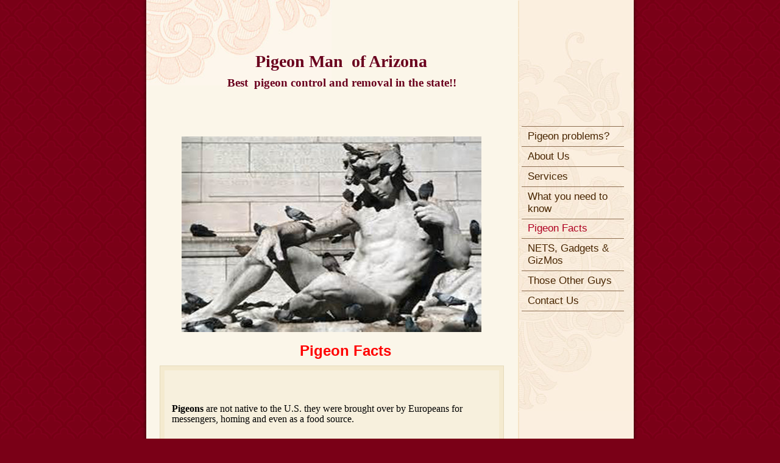

--- FILE ---
content_type: text/html
request_url: http://pigeonmanaz.com/pigeon_facts
body_size: 5033
content:
<!DOCTYPE html PUBLIC "-//W3C//DTD XHTML 1.0 Strict//EN" "http://www.w3.org/TR/xhtml1/DTD/xhtml1-strict.dtd">
<html xmlns="http://www.w3.org/1999/xhtml" xmlns:php="http://php.net/xsl" xmlns:exslt="http://exslt.org/common" lang="en"><head xmlns=""><meta http-equiv="Content-Type" content="text/html; charset=utf-8"><meta http-equiv="X-UA-Compatible" content="IE=7"><meta name="Generator" content="Site Solution - lunarlander"><meta name="DESCRIPTION" id="mDescription" content=" Pigeons are not native to the U.S. they were brought over by Europeans for messengers, homing and even as a food source.Pigeons are non-migratory meaning that they are often born, live and die in the same place. Once a building becomes home to pigeons, th"><meta name="KEYWORDS" id="mKeywords" content="Pigeon Man of Arizona,                               Pigeon Facts"><link rel="stylesheet" type="text/css" media="screen" id="globalCSS" href="https://s.turbifycdn.com/lm/lib/smb/css/hosting/yss/v2/mc_global.195798.css"><link rel="stylesheet" type="text/css" media="screen" id="themeCSS" href="https://s.turbifycdn.com/lm/themes/yhoo/ga/kenyon/vintage/palette1/4.0.5/en-us/theme.css"><link rel="stylesheet" type="text/css" media="screen" id="extensionsCSS" href="https://s.turbifycdn.com/ln/lib/smb/assets/hosting/yss/extensions/css/turbify_ss_extensions_1675321208.js"></script><script type="text/javascript">
            var $D  =  YAHOO.util.Dom;
            var $E  =  YAHOO.util.Event;
            var $A  =  YAHOO.util.Anim;
            var $M  =  YAHOO.util.Motion;
            var $EA =  YAHOO.util.Easing;
            var $DD =  YAHOO.util.DD;
            var $C  =  YAHOO.util.Connect;
            var $   =  $D.get;

            YAHOO.namespace ("Smb.Asteroids.Logger");
            YAHOO.Smb.Asteroids.Logger = {
                Log : function(e) {
                    if (typeof console !== 'undefined') {
                        console.log(e);
                    }
                }
            }
            var $LOG = YAHOO.Smb.Asteroids.Logger.Log;
        </script><title>Pigeon Man of Arizona -                               Pigeon Facts</title></head><body class="lo_auto4"><div id="body"><div id="doc" class=""><div xmlns="" id="hd"><style>
		blockquote {margin-right:0;padding-right:0}
	</style><div id="hContent"><div id="headerContent" class="editorWrap"><div id="headerZoneElement" class="editable rte flexContent" rel="itemGuid.sit.hc.001"><h1 style="text-align: center;" align="center" data-mce-style="text-align: center;">     Pigeon Man  of Arizona </h1><h1 style="text-align: center;" align="center" data-mce-style="text-align: center;"><span style="line-height: normal; font-size: 14pt;" data-mce-style="line-height: normal; font-size: 14pt;">       Best  pigeon control and removal in the state!! </span></h1><p style="text-align: center; line-height: normal;" align="center" data-mce-style="text-align: center; line-height: normal;"> </p><p style="text-align: center; line-height: normal;" align="center" data-mce-style="text-align: center; line-height: normal;"><br /></p></div></div></div><div id="hMisc"><div class="contactInfoContainer" style="width:auto;height:auto"><p class="vcard"><span class="fn org"><span class="organization-name">Pigeon Man of Arizona</span></span><br><span class="phoneNumbers"><br><span class="tel"><span class="type">ph: </span>602-212-1572</span><br><span class="tel"><span class="type">fax: </span>602-279-5246</span></span><br><span class="mailtoWrapper"><a class="email" href="mailto:pigeonmanaz@yahoo.com">pigeonma<wbr>naz<wbr>@yahoo<wbr>.com</a></span></p></div></div></div><div id="wrapper" class="navpos_east"><div xmlns="" id="navigation" class="tglsty_arrow sub_static"><ul id="mainNav" role="navigation"><li class="mainNav "><a href="/pigeon_problems">Pigeon problems?</a></li> <li class="mainNav "><a href="/about_us">About Us</a></li> <li class="mainNav "><a href="/services">Services</a></li> <li class="mainNav "><a href="/what_you_need_to_know">What you need to know</a></li> <li class="mainNav active"><a href="/pigeon_facts">Pigeon Facts</a></li> <li class="mainNav "><a href="/nets_gadgets__gizmos">NETS, Gadgets &amp; GizMos</a></li> <li class="mainNav "><a href="/those_other_guys">Those Other Guys</a></li> <li class="mainNav "><a href="/contact_us">Contact Us</a></li> </ul></div><div xmlns="" id="bd"><div id="pageName"><div id="pageNameContent" class="editorWrap"><div id="pageNameZoneContent" class="editable rte flexContent" rel="itemGuid.pgName.pageGuid.470ff162438d02.63851115"><h2><img class="yssDKImg yssImg yssImgD yssAstImg_itemGuid.5546fd0602b427.43645193_492X321 yssDKImg_alignCenter" style="display: block;margin-left: auto;margin-right: auto;text-align:center;" src="assets/images/thisguyandpigeons2.122220109_std.jpg" alt="" width="492px" height="321px" border="0" /></h2><h2>                             <strong> <span style="color: rgb(255, 0, 0);" data-mce-style="color: #ff0000;">Pigeon Facts</span></strong></h2></div></div></div><div id="zWrap"><div id="zA"><div id="zA-widget-layout-wrap" class="widget-layout-wrap " rel=""><div class="modWrap"><p style="margin: 0in 0in 10pt" class="MsoNormal"><font size="3"><font color="#000000"><font face="Calibri"><strong> </strong></font></font></font></p><p style="margin: 0in 0in 10pt" class="MsoNormal"><font size="3"><font color="#000000"><font face="Calibri"><strong>Pigeons</strong> are not native to the U.S. they were brought over by Europeans for messengers, homing and even as a food source.</font></font></font></p><p style="margin: 0in 0in 10pt" class="MsoNormal"><font size="3"><font color="#000000"><font face="Calibri"><strong>Pigeons</strong> are non-migratory meaning that they are often born, live and die in the same place. Once a building becomes home to pigeons, they are there for life. Pigeons are good flyers sometimes flying at speeds of up to 80 MPH.</font></font></font></p><p style="margin: 0in 0in 10pt" class="MsoNormal"><font size="3"><font color="#000000"><font face="Calibri"><strong>Pigeons</strong> normally live for 15 years and have been known to live up to 30 years. They produce 1 to 2 eggs at one time and may have several offspring each year. Eggs develop and hatch in about 17 to 19 days and the young are prepared to leave the nest in approximately 4 to 6 weeks. The adult female may lay another I to 2 eggs even before the young birds have left the nest.</font></font></font></p><p style="margin: 0in 0in 10pt" class="MsoNormal"><font size="3"><font color="#000000"><font face="Calibri"><strong>Pigeons </strong>can ruin the looks of your building as well as pose a health threat to employees and guests. Pigeon droppings contain uric acid that actually eats into the surface it drops on. Painted surfaces, canvas awnings, signs and other similar surfaces pose the most risk. Dried bird droppings can contain many fungal and viral diseases that can represent a serious liability to your company. Histoplasmosis, Encephalitis, Meningitis, St. Louis Encephalitis, and Salmonella are just a few of the common viral and bacterial diseases that have been associated with bird droppings. Fleas, Ticks, Mites, and Lice are just a few of the parasites that have been associated with Pigeons.</font></font></font></p><p style="margin: 0in 0in 10pt" class="MsoNormal"><font size="3"><font color="#000000"><font face="Calibri"><strong>Histoplasmosis</strong> is a common respiratory infection that is associated with Pigeon droppings. Histoplasmosis is caused by humans inhaling fungal spores that have cultivated on pigeon droppings. It has flu like symptoms that can persist for several weeks and that even some doctors can’t diagnose. Fleas, ticks and other parasites are also known to be spread by pigeons especially near water sources where they clean themselves and pick the parasites off and drop them on the ground or eat them.</font></font></font></p><p style="margin: 0in 0in 10pt" class="MsoNormal"><font size="3"><font color="#000000"><font face="Calibri"><strong>Pigeon ectoparasites</strong> such as mites, fleas, ticks, and bugs may readily bite people.</font></font></font></p><p style="margin: 0in 0in 10pt" class="MsoNormal"><strong><span style="font-size: 12pt; line-height: 115%"><font color="#000000"><font face="Calibri">Control Methods</font></font></span></strong></p><p style="margin: 0in 0in 10pt" class="MsoNormal"><font size="3" color="#000000" face="Calibri">Noisemaking devices including ultrasonic sound, revolving lights and rubber snakes usually have little or no effect for frightening pigeons from roosting areas. Olfactory repellents are ineffective in outdoor areas.</font></p><p style="margin: 0in 0in 10pt" class="MsoNormal"><font size="3" color="#000000" face="Calibri">Avitrol, a chemical frightening agent, is available as a whole corn bait for pigeon control. It is a Restricted Use Pesticide. Birds that consume sufficient amounts of the treated bait will die but they first display distress symptoms which frighten other members of the flock away but soon return. In urban areas, this chemical should be used cautiously because high mortality can cause adverse public reactions.</font></p><p style="margin: 0in 0in 10pt" class="MsoNormal"><strong><span style="font-size: 12pt; line-height: 115%"><font color="#000000"><font face="Calibri">Best Control Method</font></font></span></strong></p><p style="margin: 0in 0in 10pt" class="MsoNormal"><font size="3" color="#000000" face="Calibri">Pigeon Man uses the most effective method of controlling Pigeons by reducing the numbers with capturing by live trapping. By removing the nests, and live trapping has been proven to be the best and humane way to control Pigeon populations.</font></p><div class="module_container module_container_zA_QandA_container" id="mcontainer_zA.1"><div id="header_zA.1"></div><dl class="module_bd_container" id="mbdcontainer_zA.1"></dl></div></div></div></div><div id="zB"><div id="zB-widget-layout-wrap" class="widget-layout-wrap " rel=""><div class="modWrap"></div></div></div><div id="zC"><div id="zC-widget-layout-wrap" class="widget-layout-wrap " rel=""><div class="modWrap"></div></div></div></div></div></div><div xmlns="" id="ft"><div id="fWrapper"><div id="fContent"><div id="footerContent" class="editorWrap"><div id="footerZoneElement" class="editable rte flexContent" rel="itemGuid.4711169a899384.37752738.footerContent"><p style="line-height: normal;" data-mce-style="line-height: normal;">         </p></div></div></div><div id="fMisc"><div class="contactInfoContainer" style="width:auto;height:auto"><p class="vcard"><span class="fn org"><span class="organization-name">Pigeon Man of Arizona</span></span><br><span class="phoneNumbers"><br><span class="tel"><span class="type">ph: </span>602-212-1572</span><br><span class="tel"><span class="type">fax: </span>602-279-5246</span></span><br><span class="mailtoWrapper"><a class="email" href="mailto:pigeonmanaz@yahoo.com">pigeonma<wbr>naz<wbr>@yahoo<wbr>.com</a></span></p></div></div><div id="fBadges"></div></div></div></div></div></body><script xmlns="" type="text/javascript"></script><script xmlns="" type="text/javascript" src="https://s.turbifycdn.com/ln/lib/extensions/js/turbify_ss_extensions_1675321208.js"></script><script xmlns="" type="text/javascript">
    YAHOO.namespace('Smb.Asteroids');
    var YSA = YAHOO.Smb.Asteroids;

    YSA.Nav = {
        isNavNorth : false,
        tmr : null,
        tmrInterval : 600,
        prevCloseNode : null,
        isFirstVisit : true,

        openSub : function(navNode) {
            $LOG('openSub');

            // Clear the timer if any, and if the previously opened subnav is still open (timeout expiration) 
            YSA.Nav.clearTimer();
            YSA.Nav.closePrevSubMenu();

            // For horizontal navigation, set the top position of sub-nav as the height of the 'trigger' element.
            if (YSA.Nav.isNavNorth) { 
                var subNavNode = navNode.getElementsByTagName('ul')[0];
                subNavNode.style.top = navNode.offsetHeight + 'px';
            }

            $D.addClass(navNode, 'opened');
            $D.addClass('admincontrols', 'displayNone');
        },
        closeSub : function(navNode) {
            $LOG('closeSub');
            YSA.Nav.clearTimer();
            YSA.Nav.prevCloseNode = navNode;
            YSA.Nav.tmr = setTimeout(function() { YSA.Nav.hideSub(navNode); }, YSA.Nav.tmrInterval); 
        },
        hideSub : function(navNode) {
            YSA.Nav.clearTimer();
    
            // For key board accessibility, the active sub menu is display:block., not none. So giving -999 to move it off screen in hide mode
            if (YSA.Nav.isNavNorth && $D.hasClass(navNode, 'active')) {
                var subNavNode = navNode.getElementsByTagName('ul')[0];
                subNavNode.style.top = '-999px'; 
            }
            $D.removeClass(navNode, 'opened');
            $D.removeClass('admincontrols', 'displayNone');
        },
        closePrevSubMenu : function() {
            if (YSA.Nav.prevCloseNode) {
                $LOG('Closing previous sub nav');
                YSA.Nav.hideSub(YSA.Nav.prevCloseNode);
                YSA.Nav.prevCloseNode = null;
            }
        },
        isSubOpen : function(navNode) {
            return $D.hasClass(navNode, 'opened');
        },
        toggleSub : function(navNode) {
            var NAV = YSA.Nav;
            if (NAV.isSubOpen(navNode)) {
                NAV.closeSub(navNode);
            } else {
                NAV.openSub(navNode);
            }
        },
        mouseOverTrigger : function(e) {
            $LOG('mouseOverTrigger');
            YSA.Nav.openSub(this);
        },
        mouseOutTrigger : function(e) {
            $LOG('mouseOutTrigger');
            var target = $E.getTarget(e);
            var relatedTarget = $E.getRelatedTarget(e);
            $LOG(target);
            $LOG(relatedTarget);
            YSA.Nav.closeSub(this);
        },
        mouseOverMainNav : function(e) {
            $LOG('mouseOverMainNav');
            if (!$D.hasClass(this, 'trigger')) {
                YSA.Nav.closePrevSubMenu();
            }
        },
        toggleClicked : function(e) {
            $LOG('toggle clicked');
            $LOG(e);
            $E.stopEvent(e);
            YSA.Nav.toggleSub(this.parentNode);
        },
        clearTimer : function() {
            $LOG('Clearing Nav Timer');
            if (YSA.Nav.tmr) {
                clearTimeout(YSA.Nav.tmr);
            }
            YSA.Nav.tmr = null;
        },
        clearSubNavStyles : function() {
            /* For horizontal navigation, we set the 'top' of subNav to align it with the bottom of trigger
                Now if the user chage the template from ribbon, remove this inline style. Else this old inline value will take precedence! */ 
            var subNavNode;
            var navDiv = $('navigation');
            var triggers = $D.getElementsByClassName('trigger', '', navDiv);
            for (var el in triggers) {
                if (YAHOO.lang.hasOwnProperty(triggers, el)) {
                    subNavNode = triggers[el].getElementsByTagName('ul')[0];
                    subNavNode.style.top = '';
                }
            } 
        },
        initNavSettings : function() {
            var wrapperDiv = $('wrapper');
            YSA.Nav.isNavNorth = (wrapperDiv && $D.hasClass(wrapperDiv, 'navpos_north')) ? true : false; 
        },
        init : function() {
            // For the first visit, subscribe to the layout(template) change event
            // When user changes template from the ribbon, we need to re-init this JS, based on the new templates settings. 
            if (YSA.Nav.isFirstVisit) {
                YSA.Nav.isFirstVisit = false;
                if (YSA.UiMgr) {
                    YSA.UiMgr.Layout.onChange.eventObj.subscribe(
                        function() { YSA.Nav.init() });
                }
            } else {
                YSA.Nav.clearSubNavStyles();
            }

            YSA.Nav.initNavSettings();
            var navDiv = $('navigation');
            if (! $D.hasClass(navDiv, 'sub_dynamic')) {
                return;
            }
            YSA.Nav.initNavSettings();
            var triggers = $D.getElementsByClassName('trigger', '', navDiv);
            $E.on(triggers, 'mouseover', this.mouseOverTrigger);
            $E.on(triggers, 'mouseout', this.mouseOutTrigger);
            var toggles = $D.getElementsByClassName('toggle', 'a', navDiv);
            $E.on(toggles, 'click', this.toggleClicked);
            var triggers = $D.getElementsByClassName('mainNav', '', navDiv);
            $E.on(triggers, 'mouseover', this.mouseOverMainNav);
        }
    };
    $E.on(window, 'load', YSA.Nav.init, YSA.Nav, true); 
</script></html>


--- FILE ---
content_type: text/css
request_url: https://s.turbifycdn.com/lm/themes/yhoo/ga/kenyon/vintage/palette1/4.0.5/en-us/theme.css
body_size: 1769
content:
/************************************
 Theme: Kenyon - Derived From: Kenyon
 ************************************/
 #hd {min-height:85px;_height:85px}
 #bd {min-height:470px;_height:470px}
 #doc{width:800px;margin:0 auto}
 #hd{width:522px;padding:85px 0 10px 45px}
 #hMisc{display:none}
 #navigation{width:178px;float:right;position:relative;margin-right:6px;margin-bottom:20px;display:inline}
 ul#mainNav li a{display:inline-block}
 ul#mainNav li a{display:block;padding:.35em 0 .35em 10px}
 #bd{float:left;width:565px;margin:0 20px 0 22px;_margin:0 12px}
 #pageName{display:block;margin:0 0 10px 20px;width:523px}
 #zA .modWrap{margin-bottom:0}
 #ft{width:100%;margin:0 0 20px 0;padding-top:15px}
 #fContent{float:left;margin-left:42px;display:inline;width:525px}
 #fMisc{float:right;width:170px}
 #fMisc{position:relative}
 #fBadges {float:left;margin-left:42px;display:inline;width:530px;}
 #body .sub_static #mainNav .subNav a {padding-left:20px;}
 #body .sub_static #mainNav .subNav {padding-bottom:5px;}
 #body a.toggle {left:-2px !important;}
 #body #mainNav {margin-right:10px;}
 
 
 /************************************
 Theme: Kenyon - Derived From: Kenyon
 ************************************/
 
 
 
 
 		#body {
 			font-size: 12px;
 			font-family: Georgia,Verdana,Arial,Sans-serif;
 		}
 
 
 		#body form,
 		#formAlertFailure,
 		#successBlock {
 			font-family: Verdana,Arial,Sans-serif;
 		}
 
 		#body p {
 			line-height: 1.4em;
 			padding: 5px 0;
 			font-family: Verdana,Arial,Sans-serif;
 		}
 
 		#body ul,
 		#body ol {
 			font-family: Verdana,Arial,Sans-serif;
 		}
 
 
 		#body h1 {
 			font-size: 28px;
 			font-family: Georgia,"Times New Roman",Times,serif;
 			font-weight: bold;
 		}
 
 
 		#body h2 {
 			font-size: 24px;
 			padding: 5px 0 0 0;
 		}
 
 
 		#body h3 {
 			padding:5px 0 0 0;
  			font-size: 12px;
 			font-weight: bold;
 			text-transform: uppercase;
 		}
 
 
 		#body h4 {
 			font-size: 14px;
 			padding: 5px 0 0 0;
 			font-family: Verdana,Arial,Sans-serif;
 		}
 
 
 		#ft {
 			font-size: 9px;
 		}
 
 		#fContent {
 			font-family: Verdana,Arial,sans-serif;
 		}
 
 		#fMisc  {
 			margin-right: 5px;
 			font-family: Verdana,Arial,sans-serif;
 		}
 
 
 
 		#navigation li a,
 		#navigation li a:link,
 		#navigation li a:visited {
 			font-family: Georgia,Verdana,Arial,Sans-serif;
 		}
 
 		ul#mainNav li a {
 			font-size:17px;
 		}
 
 
 		#body, body {
 			background-repeat: repeat-y;
 			background-position: 50% 0;
 		}
 
 		#doc {
 			background-repeat: no-repeat;
 			background-position: 100% 0;
 		}
 
 		#hd {
 			background-repeat: no-repeat;
 			background-position:0 0;
 		}
 
 
 		ul#mainNav {
 			border-top-width: 1px;
 			border-top-style: solid;
 		}
 
 		ul#mainNav li a {
 			border-bottom-width: 1px;
 			border-bottom-style: solid;
 		}
 
 		#zA {
 			border-width: 1px;
 			border-style: solid;
                         padding: 7px;
 		}
 
 		#zC {
 			border-left-width: 1px;
 			border-left-style: solid;
 		}
 
 
 		/* 
 		 * direction and color of the arrow (assuming arrow sprite)
 		 */
 		#body .toggle img {
 			background-position:-744px 0;
 		}
 
 		/* 
 		 * links for BOTH static and dynamic sub menus 
 		 * use this rule to group declarations common to the two different types of menus (static/dynamic)
 		 *
 		 * !important is needed here because of the declaration in themes.css (line #148)
 		 */
 		#body #mainNav .subNav a {
 			font-size:15px;
 			font-family:georgia;
 			font-weight:normal;
 		}
 		
 		/* 
 		 * :hover and selected (active) links for BOTH static and dynamic sub menus
 		 * they are both styled the same 
 		 */
 		/* 
 		 * links for static sub menus
 		 */
 		#body .nav_hassub .sub_static #mainNav .active a {
 			border-bottom-width:0;
 		}
 				 
 		/* 
 		 * links for static sub menus
 		 */
 		/* 
 		 * sub menus (static) 
 		 */
 		#body .sub_static #mainNav .subNav {
 			border-bottom-width:1px;
 			border-bottom-style:solid;
 		}
 
 		/* 
 		 * sub menus (fly-out) 
 		 */
 		#body .sub_dynamic #mainNav .subNav {
 			border-style:solid;
 			border-width:1px;
 		}
 
 
 
 
 /****************************************************
 Theme: Kenyon - Derived From: Kenyon
 Layout: Layout 1 - Derived From: Layout 1, With Title
 *****************************************************/
 .lo_auto3 #pageName {display:none!important;}
 
 
 /****************************************************
 Theme: Kenyon - Derived From: Kenyon
 Layout: Layout 1 - Derived From: Layout 1, With Title
 *****************************************************/
 
 
 /****************************************************************
 Theme: Kenyon - Derived From: Kenyon
 Layout: Layout 1, With Title - Derived From: Layout 1, With Title
 *****************************************************************/
 .lo_auto3 #zA, .lo_auto4 #zA {position:relative}
 .lo_auto3 #zA .widget-layout-wrap, .lo_auto4 #zA .widget-layout-wrap {padding:10px 12px 0px 12px;}
 .lo_auto3 #zB, .lo_auto4 #zB, .lo_auto3 #zC, .lo_auto4 #zC {width:240px;display:inline;margin-top:10px}
 .lo_auto3 #zB, .lo_auto4 #zB {float:left;margin-left:20px}
 .lo_auto3 #zB #mapZone, .lo_auto4 #zB #mapZone {width:240px;height:240px}
 .lo_auto3 #zC, .lo_auto4 #zC {float:right;padding-left:20px;margin-right:20px}
 .lo_auto3 #zC form#contactForm .defFormText, .lo_auto4 #zC form#contactForm .defFormText, .lo_auto3 #zC form#contactForm .defFormInput, .lo_auto4 #zC form#contactForm .defFormInput {width:235px}
 
 
 /****************************************************************
 Theme: Kenyon - Derived From: Kenyon
 Layout: Layout 1, With Title - Derived From: Layout 1, With Title
 *****************************************************************/
 
 
 /**********************************************************************
 Theme: Kenyon - Derived From: Kenyon
 Layout: Layout 2, With Title - Derived From: Layout 2, With Title
 ***********************************************************************/
 .lo_auto5 #zA {float:left;width:265px;display:inline}
 .lo_auto5 #zA .widget-layout-wrap {padding:10px 12px 0px 12px}
 .lo_auto5 #zB {float:left;padding-left:16px;margin:18px 0 20px 0;width:260px;border:none}
 .lo_auto5 #zB #mapZone {width:240px;height:240px}
 .lo_auto5 #zC {clear: both;width:525px;margin:0 0 25px 19px;border:none}
 .lo_auto5 #zC form#contactForm {width:240px;margin-left:0}
 
 
 /**********************************************************************
 Theme: Kenyon - Derived From: Kenyon
 Layout: Layout 2, With Title - Derived From: Layout 2, With Title
 ***********************************************************************/
 
 
 /****************************************************************
 Theme: Kenyon - Derived From: Kenyon
 Layout: Layout 3, With Title - Derived From: Layout 3, With Title
 *****************************************************************/
 .lo_auto7 #zA {float:left;width:350px;display:inline}
 .lo_auto7 #zA .widget-layout-wrap {padding:10px 12px 0px 12px}
 .lo_auto7 #zB {float:left;padding-left:16px;margin:18px 0 20px 0;width:177px;border:none}
 .lo_auto7 #zB #mapZone {width:170px;height:170px}
 .lo_auto7 #zC {clear: both;width:525px;margin:0 0 25px 19px;border:none}
 .lo_auto7 #zC form#contactForm {width:240px;margin-left:0}
 
 
 /****************************************************************
 Theme: Kenyon - Derived From: Kenyon
 Layout: Layout 3, With Title - Derived From: Layout 3, With Title
 *****************************************************************/
 
 #body form,
 #formAlertFailure,
 #successBlock {
 	color: #482500;
 }
 
 #body p {
 	color: #482500;
 }
 
 #body ul,
 #body ol {
 	color: #482500;
 }
 
 #body h1 {
 	color: #6a001e;
 }
 
 #body h2 {
 	color: #ae0021;
 }
 
 #body h3 {
 	color: #482500;
 }
 
 #body h4 {
 	color: #482500;
 }
 
 #fContent {
 	color: #482500;
 }
 
 #fMisc  {
 	background-color: #fbefe0;
 	color: #482500;
 }
 
 #fMisc a {
 	color: #482500;
 }
 
 #body a,
 #body a:link {
 	color:#ae0021;
 	text-decoration: none;
 }
 
 #body a:hover {
 	color:#ae0021;
 	text-decoration: underline;
 }
 
 #navigation li a,
 #navigation li a:link,
 #navigation li a:visited {
 	text-decoration: none;
 	color: #482500;
 }
 
 ul#mainNav li a:hover,
 ul#mainNav li a:focus,
 ul#mainNav li a:active,
 ul#mainNav li.active a {
 	color:#af0021 !important;
 }
 
 #body, body {
 	background-image: url(https://turbifycdn.com/lm/themes/yhoo/ga/kenyon/vintage/palette1/4.0.5/en-us/images/bg_loop.png);
 	background-color: #7a0017;
 }
 
 #doc {
 	background-image: url(https://turbifycdn.com/lm/themes/yhoo/ga/kenyon/vintage/palette1/4.0.5/en-us/images/nav_bg.jpg);
 }
 
 #hd {
 	background-image: url(https://turbifycdn.com/lm/themes/yhoo/ga/kenyon/vintage/palette1/4.0.5/en-us/images/hd_bg.jpg);
 }
 
 ul#mainNav .active {
 	background-image:none;
 	background-color:transparent;
 }
 
 #fMisc  {
 	background-image:none;
 	background-color:transparent;
 }
 
 #zA {
     background-color:#F4EACF;
 }
 
 
 #zA .widget-layout-wrap {
 	background-color:#f7f0dd;
 }
 
 ul#mainNav {
 	border-top-color: #8e6f51;
 }
 
 ul#mainNav li a {
 	border-bottom-color: #8e6f51;
 }
 
 #zA {
 	border-color: #e5dabb;
 }
 
 #zA .modWrap {
 	border-color: #f4eacf;
 }
 
 #zC {
 	border-left-color: #e9d09a;
 }
 
 #body #mainNav .subNav a {
 	background-color:#FBEFDF;
 	color:#482500 !important;
 }
 		
 #body #mainNav .subNav a:hover,
 #body #mainNav .active-sub a {
 	color:#AF0021 !important;
 }
 
 #body .sub_static #mainNav .subNav a {
 	background-image:none;
 	background-color:transparent;
 }
 
 #body .sub_static #mainNav .subNav {
 	border-bottom-color:#8E6F51;
 }
 
 #body .sub_dynamic #mainNav .subNav {
 	border-color:#E9D09A;
 }
 


--- FILE ---
content_type: application/javascript
request_url: https://s.turbifycdn.com/ln/lib/extensions/js/turbify_ss_extensions_1675321208.js
body_size: 43248
content:

YAHOO.env=YAHOO.env||{modules:[],listeners:[]};YAHOO.env.getVersion=function(name){return YAHOO.env.modules[name]||null;};YAHOO.env.ua=function(){var o={ie:0,opera:0,gecko:0,webkit:0,mobile:null,air:0};var ua=navigator.userAgent,m;if((/KHTML/).test(ua)){o.webkit=1;}
m=ua.match(/AppleWebKit\/([^\s]*)/);if(m&&m[1]){o.webkit=parseFloat(m[1]);if(/ Mobile\//.test(ua)){o.mobile="Apple";}else{m=ua.match(/NokiaN[^\/]*/);if(m){o.mobile=m[0];}}
m=ua.match(/AdobeAIR\/([^\s]*)/);if(m){o.air=m[0];}}
if(!o.webkit){m=ua.match(/Opera[\s\/]([^\s]*)/);if(m&&m[1]){o.opera=parseFloat(m[1]);m=ua.match(/Opera Mini[^;]*/);if(m){o.mobile=m[0];}}else{m=ua.match(/MSIE\s([^;]*)/);if(m&&m[1]){o.ie=parseFloat(m[1]);}else{m=ua.match(/Gecko\/([^\s]*)/);if(m){o.gecko=1;m=ua.match(/rv:([^\s\)]*)/);if(m&&m[1]){o.gecko=parseFloat(m[1]);}}}}}
return o;}();(function(){YAHOO.namespace("util","widget","example");if("undefined"!==typeof YAHOO_config){var l=YAHOO_config.listener,ls=YAHOO.env.listeners,unique=true,i;if(l){for(i=0;i<ls.length;i=i+1){if(ls[i]==l){unique=false;break;}}
if(unique){ls.push(l);}}}})();YAHOO.lang=YAHOO.lang||{};(function(){var L=YAHOO.lang,ADD=["toString","valueOf"],OB={isArray:function(o){if(o){return L.isNumber(o.length)&&L.isFunction(o.splice);}
return false;},isBoolean:function(o){return typeof o==='boolean';},isFunction:function(o){return typeof o==='function';},isNull:function(o){return o===null;},isNumber:function(o){return typeof o==='number'&&isFinite(o);},isObject:function(o){return(o&&(typeof o==='object'||L.isFunction(o)))||false;},isString:function(o){return typeof o==='string';},isUndefined:function(o){return typeof o==='undefined';},_IEEnumFix:(YAHOO.env.ua.ie)?function(r,s){for(var i=0;i<ADD.length;i=i+1){var fname=ADD[i],f=s[fname];if(L.isFunction(f)&&f!=Object.prototype[fname]){r[fname]=f;}}}:function(){},extend:function(subc,superc,overrides){if(!superc||!subc){throw new Error("extend failed, please check that "+"all dependencies are included.");}
var F=function(){};F.prototype=superc.prototype;subc.prototype=new F();subc.prototype.constructor=subc;subc.superclass=superc.prototype;if(superc.prototype.constructor==Object.prototype.constructor){superc.prototype.constructor=superc;}
if(overrides){for(var i in overrides){if(L.hasOwnProperty(overrides,i)){subc.prototype[i]=overrides[i];}}
L._IEEnumFix(subc.prototype,overrides);}},augmentObject:function(r,s){if(!s||!r){throw new Error("Absorb failed, verify dependencies.");}
var a=arguments,i,p,override=a[2];if(override&&override!==true){for(i=2;i<a.length;i=i+1){r[a[i]]=s[a[i]];}}else{for(p in s){if(override||!(p in r)){r[p]=s[p];}}
L._IEEnumFix(r,s);}},augmentProto:function(r,s){if(!s||!r){throw new Error("Augment failed, verify dependencies.");}
var a=[r.prototype,s.prototype];for(var i=2;i<arguments.length;i=i+1){a.push(arguments[i]);}
L.augmentObject.apply(this,a);},dump:function(o,d){var i,len,s=[],OBJ="{...}",FUN="f(){...}",COMMA=', ',ARROW=' => ';if(!L.isObject(o)){return o+"";}else if(o instanceof Date||("nodeType"in o&&"tagName"in o)){return o;}else if(L.isFunction(o)){return FUN;}
d=(L.isNumber(d))?d:3;if(L.isArray(o)){s.push("[");for(i=0,len=o.length;i<len;i=i+1){if(L.isObject(o[i])){s.push((d>0)?L.dump(o[i],d-1):OBJ);}else{s.push(o[i]);}
s.push(COMMA);}
if(s.length>1){s.pop();}
s.push("]");}else{s.push("{");for(i in o){if(L.hasOwnProperty(o,i)){s.push(i+ARROW);if(L.isObject(o[i])){s.push((d>0)?L.dump(o[i],d-1):OBJ);}else{s.push(o[i]);}
s.push(COMMA);}}
if(s.length>1){s.pop();}
s.push("}");}
return s.join("");},substitute:function(s,o,f){var i,j,k,key,v,meta,saved=[],token,DUMP='dump',SPACE=' ',LBRACE='{',RBRACE='}';for(;;){i=s.lastIndexOf(LBRACE);if(i<0){break;}
j=s.indexOf(RBRACE,i);if(i+1>=j){break;}
token=s.substring(i+1,j);key=token;meta=null;k=key.indexOf(SPACE);if(k>-1){meta=key.substring(k+1);key=key.substring(0,k);}
v=o[key];if(f){v=f(key,v,meta);}
if(L.isObject(v)){if(L.isArray(v)){v=L.dump(v,parseInt(meta,10));}else{meta=meta||"";var dump=meta.indexOf(DUMP);if(dump>-1){meta=meta.substring(4);}
if(v.toString===Object.prototype.toString||dump>-1){v=L.dump(v,parseInt(meta,10));}else{v=v.toString();}}}else if(!L.isString(v)&&!L.isNumber(v)){v="~-"+saved.length+"-~";saved[saved.length]=token;}
s=s.substring(0,i)+v+s.substring(j+1);}
for(i=saved.length-1;i>=0;i=i-1){s=s.replace(new RegExp("~-"+i+"-~"),"{"+saved[i]+"}","g");}
return s;},trim:function(s){try{return s.replace(/^\s+|\s+$/g,"");}catch(e){return s;}},merge:function(){var o={},a=arguments;for(var i=0,l=a.length;i<l;i=i+1){L.augmentObject(o,a[i],true);}
return o;},later:function(when,o,fn,data,periodic){when=when||0;o=o||{};var m=fn,d=data,f,r;if(L.isString(fn)){m=o[fn];}
if(!m){throw new TypeError("method undefined");}
if(!L.isArray(d)){d=[data];}
f=function(){m.apply(o,d);};r=(periodic)?setInterval(f,when):setTimeout(f,when);return{interval:periodic,cancel:function(){if(this.interval){clearInterval(r);}else{clearTimeout(r);}}};},isValue:function(o){return(L.isObject(o)||L.isString(o)||L.isNumber(o)||L.isBoolean(o));}};L.hasOwnProperty=(Object.prototype.hasOwnProperty)?function(o,prop){return o&&o.hasOwnProperty(prop);}:function(o,prop){return!L.isUndefined(o[prop])&&o.constructor.prototype[prop]!==o[prop];};OB.augmentObject(L,OB,true);YAHOO.util.Lang=L;L.augment=L.augmentProto;YAHOO.augment=L.augmentProto;YAHOO.extend=L.extend;})();YAHOO.namespace("Smb.Asteroids.Extensions");YAHOO.Smb.Asteroids.Extensions.Util={trim:function(str){str=str||'';return str.replace(/^\s+|\s+$/g,"");},isValidEmail:function(str){return(str.search(/^[A-Za-z0-9_\.-]+\@[A-Za-z0-9]+((\.|-)[A-Za-z0-9]+)*\.[A-Za-z0-9]+$/)!=-1);},serialize:function(obj){if(YAHOO.lang.isNull(obj)||YAHOO.lang.isUndefined(obj)){return"";}
if(YAHOO.lang.isNumber(obj)||YAHOO.lang.isBoolean(obj)){return obj;}
if(YAHOO.lang.isString(obj)){return'\"'+encodeURIComponent(obj.replace(/"/g,'\\\"'))+'\"';}
var i;if(YAHOO.lang.isArray(obj)){var arrString='[';for(i=0;i<obj.length;i++){if(i!==0){arrString+=',';}
arrString+=YAHOO.lang.serialize(obj[i]);}
arrString+=']';return arrString;}
if(YAHOO.lang.isObject(obj)){var objString="{";var first=true;for(i in obj){if(!first){objString+=',';}else{first=false;}
objString+=('"'+i+'":'+YAHOO.Smb.Asteroids.Extensions.Util.serialize(obj[i])+'');}
objString+="}";return objString;}
return'';},getInnerText:function(node){if(!YAHOO.lang.isUndefined(node.innerText)){return node.innerText;}
if(!YAHOO.lang.isUndefined(node.textContent)){return node.textContent;}
return'';},insertAfter:function(newnode,node){if(newnode&&node&&node.parentNode){if(node.nextSibling){node.parentNode.insertBefore(newnode,node.nextSibling);}else{node.parentNode.appendChild(newnode);}}},testElement:function(node,method){return node&&node.nodeType==1&&(!method||method(node));},getAncestorBy:function(node,method){node=node.parentNode;while(node){if(YAHOO.Smb.Asteroids.Extensions.Util.testElement(node,method)){return node;}
node=node.parentNode;}
return false;},getAncestorByClassName:function(node,className){node=$(node);if(!node){return false;}
var method=function(el){return $D.hasClass(el,className);};return YAHOO.Smb.Asteroids.Extensions.Util.getAncestorBy(node,method);},getAncestorByTagName:function(node,tagName){node=$(node);if(!node){return false;}
var method=function(el){el=$(el);return el.nodeName.toLowerCase()==tagName.toLowerCase();};return YAHOO.Smb.Asteroids.Extensions.Util.getAncestorBy(node,method);}};YAHOO.namespace("Smb.Asteroids.Extensions.SlideShow");(function(){var YSAEU=YAHOO.Smb.Asteroids.Extensions.Util;var SS=YAHOO.Smb.Asteroids.Extensions.SlideShow;var imageData=YAHOO.Smb.Asteroids.ImageData;var ua=navigator.userAgent.toLowerCase();var isIE=!ua.isOpera&&ua.indexOf('msie')>-1;var isIE6=('ActiveXObject'in window&&!('XMLHttpRequest'in window));var Constants={'CLASS_DISPLAYNONE':'displayNone','CLASS_DIMMED':'dimmed','CLASS_ALLOWZOOMIN':'yssImg_allowZoomIn','CLASS_YSSIMGSINGLE':'yssImg_single','CLASS_YSSIMGPNG':'yssImg_PNG','CLASS_RTEIMG':'yssImg_RTE','CLASS_MODFIELD':'modfield','CLASS_MODBDCONTAINER':'module_bd_container','CLASS_YSSDKIMG':'yssDKImg','CLASS_ZOOMINCTRL':'imgZoomInCtrl'};var fixPNG=function(el){if(!isIE6){return;}
var png=$(el);$D.setStyle(png,'overflow','hidden');png.style.filter="progid:DXImageTransform.Microsoft.AlphaImageLoader(src='"+png.src+"', sizingMethod='scale')";png.style.paddingTop=png.height;png.style.height=0;};SS.init=function(){SS.ZoomIn.init();};SS.ZoomIn={interactors:new Array(),viewer:null,addInteractor:function(interactor){interactor.onZoomIn.subscribe(this.onZoomIn,this,true);this.interactors.push(interactor);},init:function(){if(this.interactors.length===0){this.addInteractor(SS.HoverInteractor);this.addInteractor(SS.ThumbClickInteractor);}
for(var i=0,len=this.interactors.length;i<len;i++){this.interactors[i].setup();}
if(this.viewer===null){this.viewer=new SS.PopupViewer();}},onZoomIn:function(type,args,me){var zimg=args[1];var imgSrc=null;if($D.hasClass(zimg,Constants.CLASS_MODFIELD)&&(!$D.hasClass(zimg,Constants.CLASS_YSSIMGSINGLE))){var mbdcontainer=YSAEU.getAncestorByClassName(zimg,Constants.CLASS_MODBDCONTAINER);if(mbdcontainer){imgSrc=new SS.ImageSourceList();imgSrc.harvestImages(mbdcontainer,zimg);}}
if(imgSrc===null){var caption='';var guid=zimg.getAttribute('rel');var width=-1,height=-1;if(guid&&imageData&&imageData[guid]){caption=imageData[guid].caption;width=imageData[guid].astWidth;height=imageData[guid].astHeight;}
if(width===-1||height===-1){var matches=(/yssAstImg_(\S+)_(\d+)X(\d+)/).exec(zimg.className);if(matches){width=matches[2];height=matches[3];}}
var imgType=$D.hasClass(zimg,Constants.CLASS_YSSIMGPNG)?3:0;imgSrc=new SS.ImageSourceSingle(zimg.getAttribute('src'),zimg.getAttribute('alt'),caption,width,height,imgType);}
var showCaption=$D.hasClass(zimg,Constants.CLASS_YSSDKIMG)?'no':'yes';this.viewer.setData(imgSrc,{'showCaption':showCaption});this.viewer.launch();}};SS.HoverInteractor={ctrlObj:null,onZoomIn:new YAHOO.util.CustomEvent('onZoomIn',this),curZImg:null,init:function(){if(this.ctrlObj===null){this.ctrlObj=document.createElement('div');$D.addClass(this.ctrlObj,Constants.CLASS_ZOOMINCTRL);$E.on(this.ctrlObj,'click',this.fireOnZoomIn,this,true);YSAEU.insertAfter(this.ctrlObj,$('body'));}},fireOnZoomIn:function(e){$E.stopEvent(e);if(this.curZImg!==null){this.onZoomIn.fire(e,this.curZImg);}},getZoomInImages:function(el){var elem=$(el)||$('body');return $D.getElementsByClassName(Constants.CLASS_ALLOWZOOMIN,'img',elem);},setup:function(el){this.init();var zimgs=this.getZoomInImages(el);var that=this;for(var i=0,len=zimgs.length;i<len;i++){$E.on(zimgs[i],'mouseover',function(e){that.showControl(e);});$E.on(zimgs[i],'mouseout',function(e){that.hideControl(e);});}
$E.on(this.ctrlObj,'mouseout',function(e){that.hideControl(e);});},teardown:function(el){var zimgs=this.getZoomInImages(el);for(var i=0,len=zimgs.length;i<len;i++){$E.purgeElement(zimgs[i]);}},showControl:function(e){var zimg=$E.getTarget(e);var elXY=$D.getXY(zimg);var offsetWidth=zimg.offsetWidth;var offsetHeight=zimg.offsetHeight;var rightPadding=parseInt($D.getStyle(zimg,'padding-right'),10);var bottomPadding=parseInt($D.getStyle(zimg,'padding-bottom'),10);var rightBorder=parseInt($D.getStyle(zimg,'border-right-width'),10);var bottomBorder=parseInt($D.getStyle(zimg,'border-bottom-width'),10);$D.setStyle(this.ctrlObj,'display','block');var ctrlWidth=this.ctrlObj.offsetWidth;var ctrlHeight=this.ctrlObj.offsetHeight;var x=elXY[0]+offsetWidth-rightPadding-rightBorder-ctrlWidth;var y=elXY[1]+offsetHeight-bottomPadding-bottomBorder-ctrlHeight;$D.setXY(this.ctrlObj,[x,y]);this.curZImg=zimg;},hideControl:function(e){var relTarget=$E.getRelatedTarget(e);if(relTarget===this.ctrlObj||relTarget===this.curZImg){return;}
$D.setStyle(this.ctrlObj,'display','none');this.curZImg=null;}};SS.ThumbClickInteractor={onZoomIn:new YAHOO.util.CustomEvent('onZoomIn',this),_getZoomInImages:function(el){var elem=$(el)||$('body');return $D.getElementsByClassName(Constants.CLASS_ALLOWZOOMIN,'img',elem);},setup:function(el){var zimgs=this._getZoomInImages(el);var that=this;for(var i=0,len=zimgs.length;i<len;i++){if($D.hasClass(zimgs[i],Constants.CLASS_YSSDKIMG)){continue;}
$E.on(zimgs[i],'click',function(e){$E.stopEvent(e);that.onZoomIn.fire(e,$E.getTarget(e));document.body.style.zoom='normal';document.body.style.zoom='1';});}}};SS.ImageSource=function(){};SS.ImageSource.prototype={get:function(index){},getStartIndex:function(){return 0;},count:function(){},_constructImgObj:function(url,alttext,caption,width,height,type){width=width||-1;height=height||-1;type=type||0;return{'url':url,'alttext':alttext,'caption':caption,'width':width,'height':height,'type':type};},_getZoomInURL:function(url){var matches=/(.*)(?:_sq_thumb_s)\.(\w+)$/i.exec(url);if(matches){return matches[1]+'_large.'+matches[2];}
matches=/(.*)(?:_sq_thumb_m)\.(\w+)$/i.exec(url);if(matches){return matches[1]+'_large.'+matches[2];}
matches=/(.*)(?:_thumb)\.(\w+)$/i.exec(url);if(matches){return matches[1]+'_large.'+matches[2];}
matches=/(.*)(?:_std)\.(\w+)$/i.exec(url);if(matches){return matches[1]+'_large.'+matches[2];}
matches=/(.*)(?:_logo)\.(\w+)$/i.exec(url);if(matches){return matches[1]+'_large.'+matches[2];}
return url;},hasPNG:function(){var count=this.count();for(var i=0;i<count;i++){var imgobj=this.get(i);if(imgobj.type===3){return true;}}
return false;}};SS.ImageSourceSingle=function(url,alttext,caption,width,height,type){$LOG('creating ImageSourceSingle');this.setImage(url,alttext,caption,width,height,type);};YAHOO.extend(SS.ImageSourceSingle,SS.ImageSource);SS.ImageSourceSingle.prototype.setImage=function(url,alttext,caption,width,height,type){var zurl=this._getZoomInURL(url);this._imgObj=this._constructImgObj(zurl,alttext,caption,width,height,type);};SS.ImageSourceSingle.prototype.get=function(index){return this._imgObj;};SS.ImageSourceSingle.prototype.count=function(){return 1;};SS.ImageSourceList=function(){$LOG('creating ImageSourceList');this._list=new Array();};YAHOO.extend(SS.ImageSourceList,SS.ImageSource);SS.ImageSourceList.prototype.harvestImages=function(mbdcontainer,curImgEl){var els=$D.getElementsByClassName(Constants.CLASS_MODFIELD,'img',mbdcontainer);var guid,el,url,alt,caption,width,height,type;this._start=-1;for(var i=0,len=els.length;i<len;i++){el=els[i];if(!$D.hasClass(el,Constants.CLASS_ALLOWZOOMIN)){continue;}
url=el.getAttribute('src');url=this._getZoomInURL(url);alt=el.getAttribute('alt');caption='';guid=el.getAttribute('rel');width=-1;height=-1;type=$D.hasClass(el,Constants.CLASS_YSSIMGPNG)?3:0;if(guid&&imageData&&imageData[guid]){caption=imageData[guid].caption;width=imageData[guid].astWidth;height=imageData[guid].astHeight;}
this.addImage(url,alt,caption,width,height,type);if(el===curImgEl){this._start=this._list.length-1;}}
$LOG(this._list);};SS.ImageSourceList.prototype.addImage=function(url,alttext,caption,width,height,type){this._list.push(this._constructImgObj(url,alttext,caption,width,height,type));};SS.ImageSourceList.prototype.get=function(index){return this._list[index];};SS.ImageSourceList.prototype.getStartIndex=function(){return this._start;};SS.ImageSourceList.prototype.count=function(){return this._list.length;};SS.ImgSwapper=function(){};SS.ImgSwapper.prototype={defaultTransition:'fade',viewer:null,nextImgObj:null,_currentImgObj:null,_inSwap:false,init:function(popViewerInst){$LOG('initialized swappper!\npopViewerInts: '+popViewerInst);this.viewer=popViewerInst;},swap:function(imgObj,transPointer){this.setSwapStatus(1);this.nextImgObj=imgObj;transPointer=(transPointer&&transPointer.constructor==Function)?transPointer:((SS.ImgSwapper._transitions[transPointer])?SS.ImgSwapper._transitions[transPointer]:SS.ImgSwapper._transitions[this.defaultTransition]);if(transPointer&&transPointer.constructor==Function)transPointer.apply(this,[imgObj]);},setImgAttributes:function(domObj,currentImg){var v=this.viewer;var v_wh=v._viewPaneDimensions;var imgObj=(currentImg&&this._currentImgObj)?this._currentImgObj:this.nextImgObj;if(!domObj)domObj=this.viewer._imgStage;$LOG('setting img to\n\tsrc: '+imgObj.url+'\n\timgObj: '+domObj);domObj.setAttribute('alt',imgObj.alttext);domObj.removeAttribute('width');domObj.removeAttribute('height');if(isIE6){$D.setStyle(domObj,'padding-top',0);}
var availH=(v_wh.height-v._imgCaption.offsetHeight-$('closeButtonCell').offsetHeight)*.95;var availW=v_wh.width*.95;var imgH,imgW;$LOG('img resizing env:\n\twidth available: '+availW+'\n\theight available: '+availH+'\n\timg width: '+imgObj.width+'\n\timg height: '+imgObj.height);if(imgObj.width<=0||imgObj.height<=0){domObj.setAttribute('width',availW*.5);domObj.setAttribute('height',availH*.5);imgH=availH*.5;}else{if(imgObj.width/imgObj.height>availW/availH){domObj.setAttribute('width',Math.min(availW,imgObj.width));imgH=Math.max(1,Math.floor((imgObj.height/imgObj.width)*Math.min(availW,imgObj.width)));domObj.setAttribute('height',imgH);$LOG('setting '+imgObj+'\'s width to '+Math.min(availW,imgObj.width)+'px');}else{imgH=Math.min(availH,imgObj.height);imgW=Math.max(1,Math.floor((imgObj.width/imgObj.height)*imgH));domObj.setAttribute('width',imgW);domObj.setAttribute('height',imgH);$LOG('setting width,height to '+imgW+','+imgH+'px');}}
var topRow=$('closeButtonCell');var topRowH=topRow.offsetHeight+parseInt($D.getStyle(topRow,'margin-top'),10)+parseInt($D.getStyle(topRow,'margin-bottom'),10);var bottomRow=$('captionCell');var bottomRowH=bottomRow.offsetHeight+parseInt($D.getStyle(bottomRow,'margin-top'),10)+parseInt($D.getStyle(bottomRow,'margin-bottom'),10);var parentH=Math.max(1,v_wh.height-topRowH-bottomRowH);$D.setStyle(domObj,'margin-top',-imgH/2+'px');$D.setStyle(domObj,'height',imgH+'px');$D.setStyle('imageCell','height',parentH+'px');domObj.setAttribute('src',imgObj.url);},setSwapStatus:function(swapping){this._inSwap=Boolean(swapping);if(this._inSwap){$D.setStyle('slideshow-prev','opacity',.3);$D.setStyle('slideshow-next','opacity',.3);}else{$D.setStyle('slideshow-prev','opacity',1);$D.setStyle('slideshow-next','opacity',1);}},getSwapStatus:function(){return Boolean(this._inSwap);}};SS.ImgSwapper._transitions={'fade':function(tgtImgObj){var that=this;var img=this.viewer._imgStage;var txt=this.viewer._imgCaption;var hasPNG=this.viewer._imgObjSrc.hasPNG();var duration={inT:.7,outT:.4};var nextImgIn=function(){if(that.viewer.isClosing()||that.viewer.isClosed()){return;}
that._currentImgObj=tgtImgObj;$D.setStyle(img,'opacity',0);$D.setStyle(img,'display','inline');that.setImgAttributes(img,tgtImgObj);if(isIE6&&hasPNG){$D.setStyle(img,'opacity',1);if(tgtImgObj.type===3){fixPNG(img);}
that.setSwapStatus(0);that.viewer._queueNextImage();}else{var anim=new $A(img,{opacity:{to:1}});anim.duration=duration.inT;anim.onComplete.subscribe(function(){$LOG('animated '+tgtImgObj);that.setSwapStatus(0);that.viewer._queueNextImage();});anim.animate();}};var nextTxtIn=function(){if(that.viewer.isClosing()||that.viewer.isClosed()){return;}
$D.setStyle(txt,'opacity',0);that.viewer._setCaptionText(tgtImgObj);var anim=new $A(txt,{opacity:{to:1}});anim.duration=duration.inT;anim.animate();};if(this._currentImgObj){var outParamsObj={opacity:{from:1,to:0}};var previousImgOut=new $A(img,outParamsObj);previousImgOut.duration=duration.outT;previousImgOut.onComplete.subscribe(function(){nextImgIn();});previousImgOut.animate();var previousTxtOut=new $A(txt,outParamsObj);previousTxtOut.duration=duration.outT;previousTxtOut.onComplete.subscribe(function(){nextTxtIn();});previousTxtOut.animate();}else{nextTxtIn();nextImgIn();}},'none':function(){this.setImgAttributes();}};SS.ImgSwapper.addTransition=function(label,routine){if(label.constructor==String&&routine.constructor==Function)SS.ImgSwapper._transitions[label]=routine;};SS.PopupViewer=function(){this.createDom();this.slideShowSpeed=5000;this.defSwapper(SS.ImgSwapper);};SS.PopupViewer.prototype={_preloader:new Image(),defSwapper:function(swapper){this.swapper=new swapper();this.swapper.init(this);},setData:function(imgObjSrc,cfgObj){this.reset();this._imgObjSrc=imgObjSrc;this._imgCount=this._imgObjSrc.count();this._cfgObj={'showIndex':'auto','showCaption':'yes','showSlideShow':'auto','startIndex':imgObjSrc.getStartIndex()};if(cfgObj){for(var prop in cfgObj){this._cfgObj[prop]=cfgObj[prop];}}
this._index=this._cfgObj.startIndex;},createDom:function(){this._createGlassPane();this._createViewPane();this._createSlideShowPane();},_createGlassPane:function(){if(this._glassPane){return;}
this._glassPane=document.createElement('div');this._glassPane.setAttribute('id','imgviewer-overlay');var zIframe=document.createElement('iframe');zIframe.className='iframe4IE';this._glassPane.appendChild(zIframe);this._hideGlassPane();YSAEU.insertAfter(this._glassPane,$('body'));},_createViewPane:function(){if(this._viewPane){return;}
this._viewPane=document.createElement('div');this._viewPane.setAttribute('id','imgviewer-stage');YSAEU.insertAfter(this._viewPane,this._glassPane);var closeBtnText='close';this._viewPane.innerHTML='<div id="closeButtonCell"><p id="imgviewer-index"></p><a id="imgviewer-closeButton" href="#Close"/><span>'+closeBtnText+'</span></a></div><div id="imageCell"><img id="imgviewer-stageImage"/></div><div id="captionCell"><p id="imgviewer-caption"></p></div>';this._imgIndex=$('imgviewer-index');this._imgStage=$('imgviewer-stageImage');this._imgCaption=$('imgviewer-caption');$E.on('imgviewer-closeButton','click',this.close,this,true);$E.on('imageCell','mouseover',this._showSlideShowPane,this,true);$E.on('imageCell','mouseout',this._hideSlideShowPane,this,true);},_createSlideShowPane:function(){if(this._slideShowPane){return;}
this._slideShowPane=document.createElement('ul');this._slideShowPane.setAttribute('id','imgviewer-slideshow');var spacer='https://turbifycdn.com/ln/assets/i/spacer.gif';this._slideShowPane.innerHTML='<li><a href="#Previous" title="Previous" id="slideshow-prev"><img alt="Previous" src="'+spacer+'"/></a></li><li><a href="#Start" title="Start" id="slideshow-startstop"><img alt="Start" class="startSlideShow" src="'+spacer+'"/></a></li><li><a href="#Next" title="Next" id="slideshow-next"><img alt="Next" src="'+spacer+'"/></a></li>';$('imgviewer-stage').appendChild(this._slideShowPane);$D.addClass(this._slideShowPane,'macBug');$E.on('slideshow-prev','click',this.onSlideShowPaneClick,this,true);$E.on('slideshow-startstop','click',this.onSlideShowPaneClick,this,true);$E.on('slideshow-next','click',this.onSlideShowPaneClick,this,true);$E.on('slideshow-prev','click',this._showPrevImage,this,true);$E.on('slideshow-startstop','click',this._startOrStopSlideShow,this,true);$E.on('slideshow-next','click',this._showNextImage,this,true);},launch:function(){this._state='opening';$D.addClass('body','ap');this._showGlassPane();this._showViewPane();this._state='open';document.body.style.zoom="normal";document.body.style.zoom=1;},close:function(ev){this._state='closing';this.stopSlideShow();this._hideSlideShowPane();this._hideGlassPane();this._hideViewPane();$D.removeClass('body','ap');$E.stopEvent(ev);this.reset();this._state='closed';document.body.style.zoom="normal";document.body.style.zoom=1;},isOpening:function(){return this._state==='opening';},isOpen:function(){return this._state==='open';},isClosing:function(){return this._state==='closing';},isClosed:function(){return this._state==='closed';},onSlideShowPaneClick:function(ev){this._cancelQueuedImage();},_showGlassPane:function(){if(this._glassPane){$D.setStyle(this._glassPane,'display','block');}},_hideGlassPane:function(){if(this._glassPane){$D.setStyle(this._glassPane,'display','none');}},_showViewPane:function(){if(this._viewPane){$LOG('this._index='+this._index);var view={height:$D.getViewportHeight(),width:$D.getViewportWidth()};var tableWidthRatio=.9;var tableHeightRatio=.8;var tableMaxWidth=900;var tableMaxHeight=600;var h=Math.min(tableMaxHeight,view.height*tableHeightRatio);var w=Math.min(tableMaxWidth,view.width*tableWidthRatio);var marginLeft=-w/2;var marginTop=-h/2;$D.setStyle(this._viewPane,'height',h+'px');$D.setStyle(this._viewPane,'width',w+'px');$D.setStyle(this._viewPane,'margin-left',marginLeft+'px');$D.setStyle(this._viewPane,'margin-top',marginTop+'px');this._viewPaneDimensions={width:w,height:h};if(this._cfgObj.showCaption==='no'){$D.addClass(this._imgCaption,Constants.CLASS_DISPLAYNONE);}else{$D.removeClass(this._imgCaption,Constants.CLASS_DISPLAYNONE);$D.setStyle(this._imgCaption,'opacity',0);}
$D.addClass(this._viewPane,'stage-on');this._showImage(this._imgObjSrc.get(this._index));}},_hideViewPane:function(){if(this._viewPane){$D.removeClass(this._viewPane,'stage-on');}},_showSlideShowPane:function(e,time){if(this._slideShowPane&&this._shouldShowSlideShow()&&!this._isSlideShowPaneVisible){$D.setStyle(this._slideShowPane,'opacity',0);$D.removeClass(this._slideShowPane,'macBug');this._isSlideShowPaneVisible=1;var animCtrl=new $A(this._slideShowPane);animCtrl.attributes.opacity={to:1};animCtrl.duration=.5;animCtrl.animate();if(time&&time>0){var that=this;window.setTimeout(function(){that._hideSlideShowPane();},time);}}},_hideSlideShowPane:function(e){var pane=this._slideShowPane;if(pane){if(e){var el=$E.getRelatedTarget(e);var imgCell=$('imageCell');if(el&&(el===imgCell||el===pane||$D.isAncestor(imgCell,el)||$D.isAncestor(pane,el))){return;}}
var that=this;var animCtrl=new $A(pane);animCtrl.attributes.opacity={to:0};animCtrl.duration=.3;animCtrl.animate();animCtrl.onComplete.subscribe(function(){$D.addClass(pane,'macBug');that._isSlideShowPaneVisible=0;});animCtrl.animate();}},_queueNextImage:function(){var that=this;if(this._isSlideShowActive)this.playId=window.setTimeout(function(){that._showNextImage()},this.slideShowSpeed);},_cancelQueuedImage:function(){window.clearInterval(this.playId);this.playId=null;},_showPrevImage:function(){if(!this.swapper.getSwapStatus()){if(this._index>0){this._index--;}else{this._index=this._imgCount-1;}
this._showImage(this._imgObjSrc.get(this._index));}},_showNextImage:function(){if(!this.swapper.getSwapStatus()){if(this._index<(this._imgCount-1)){this._index++;}else{this._index=0;}
this._showImage(this._imgObjSrc.get(this._index));}},_startOrStopSlideShow:function(){if(!this.swapper.getSwapStatus()||this._isSlideShowActive){this._isSlideShowActive=!this._isSlideShowActive;this._setButtonState();if(this._isSlideShowActive){this.startSlideShow();}else{this.stopSlideShow();}}},_setButtonState:function(){var btn=$('slideshow-startstop');if(this._isSlideShowActive){$D.replaceClass(btn,'startSlideShow','stopSlideShow');btn.setAttribute('title','Pause');btn.setAttribute('href','#Pause');btn.childNodes[0].setAttribute('alt','Pause');}else{$D.replaceClass(btn,'stopSlideShow','startSlideShow');btn.setAttribute('title','Play');btn.setAttribute('href','#Play');btn.childNodes[0].setAttribute('alt','Play');}},startSlideShow:function(){this._isSlideShowActive=1;this._showNextImage();this._setButtonState(1);},stopSlideShow:function(){this._isSlideShowActive=0;this._setButtonState();},_shouldShowIndex:function(){return this._cfgObj.showIndex==='yes'||(this._cfgObj.showIndex==='auto'&&this._imgCount>1);},_shouldShowSlideShow:function(){return this._cfgObj.showSlideShow==='yes'||(this._cfgObj.showSlideShow==='auto'&&this._imgCount>1);},reset:function(){if(this._imgIndex){this._imgIndex.innerHTML='';}
if(this._imgStage){this._imgStage.setAttribute('src','https://turbifycdn.com/ln/assets/i/spacer.gif');this._imgStage.setAttribute('alt','');$D.setStyle(this._imgStage,'display','none');}
if(this._imgCaption){this._imgCaption.innerHTML='';}
if(isIE6){this._imgStage.style.filter='none';}
this.swapper._currentImgObj=null;},_showImage:function(imgObj){var that=this;if(this._shouldShowIndex()&&this._imgIndex){this._imgIndex.innerHTML=(this._index+1)+' of '+this._imgCount;}
if(this._imgStage){this._preloader.onload=function(){};this._preloader.onload=function(){$LOG('preloaded! '+imgObj.url);that.swapper.swap(imgObj);};this._preloader.src=imgObj.url;}},_setCaptionText:function(imgObj){if(this._cfgObj.showCaption==='yes'&&this._imgCaption){var captionText=unescape(imgObj.caption);captionText=captionText.replace(/\r\n/gi,'<br>');captionText=captionText.replace(/\n/gi,'<br>');this._imgCaption.innerHTML=captionText;}}};$E.on(window,'load',SS.init);})();var YWPParams={htrackonly:true};(function(){if(typeof n=="undefined"||!n){var n={};}n.namespace=function(){var i=arguments,u=null,w,x,v;for(w=0;w<i.length;w=w+1){v=(""+i[w]).split(".");u=n;for(x=(v[0]=="YAHOO")?1:0;x<v.length;x=x+1){u[v[x]]=u[v[x]]||{};u=u[v[x]];}}return u;};n.log=function(u,i,v){var w=n.widget.Logger;if(w&&w.log){return w.log(u,i,v);}else{return false;}};n.register=function(w,K,i){var x=n.env.modules,v,y,z,J,u;if(!x[w]){x[w]={versions:[],builds:[]};}v=x[w];y=i.version;z=i.build;J=n.env.listeners;v.name=w;v.version=y;v.build=z;v.versions.push(y);v.builds.push(z);v.mainClass=K;for(u=0;u<J.length;u=u+1){J[u](v);}if(K){K.VERSION=y;K.BUILD=z;}else{n.log("mainClass is undefined for module "+w,"warn");}};n.env=n.env||{modules:[],listeners:[]};n.env.getVersion=function(i){return n.env.modules[i]||null;};n.env.ua=function(){var x=function(B){var A=0;return parseFloat(B.replace(/\./g,function(){return(A++==1)?"":".";}));},u=navigator,v={ie:0,opera:0,gecko:0,webkit:0,mobile:null,air:0,caja:u.cajaVersion,secure:false,os:null},y=navigator&&navigator.userAgent,w=window&&window.location,z=w&&w.href,i;v.secure=z&&(z.toLowerCase().indexOf("https")===0);if(y){if((/windows|win32/i).test(y)){v.os="windows";}else{if((/macintosh/i).test(y)){v.os="macintosh";}}if((/KHTML/).test(y)){v.webkit=1;}i=y.match(/AppleWebKit\/([^\s]*)/);if(i&&i[1]){v.webkit=x(i[1]);if(/ Mobile\//.test(y)){v.mobile="Apple";}else{i=y.match(/NokiaN[^\/]*/);if(i){v.mobile=i[0];}}i=y.match(/AdobeAIR\/([^\s]*)/);if(i){v.air=i[0];}}if(!v.webkit){i=y.match(/Opera[\s\/]([^\s]*)/);if(i&&i[1]){v.opera=x(i[1]);i=y.match(/Opera Mini[^;]*/);if(i){v.mobile=i[0];}}else{i=y.match(/MSIE\s([^;]*)/);if(i&&i[1]){v.ie=x(i[1]);}else{i=y.match(/Gecko\/([^\s]*)/);if(i){v.gecko=1;i=y.match(/rv:([^\s\)]*)/);if(i&&i[1]){v.gecko=x(i[1]);}}}}}}return v;}();(function(){n.namespace("util","widget","example");if("undefined"!==typeof YAHOO_config){var w=YAHOO_config.listener,i=n.env.listeners,u=true,v;if(w){for(v=0;v<i.length;v++){if(i[v]==w){u=false;break;}}if(u){i.push(w);}}}})();n.lang=n.lang||{};(function(){var I=n.lang,i=Object.prototype,u="[object Array]",z="[object Function]",v="[object Object]",x=[],w=["toString","valueOf"],y={isArray:function(A){return i.toString.apply(A)===u;},isBoolean:function(A){return typeof A==="boolean";},isFunction:function(A){return(typeof A==="function")||i.toString.apply(A)===z;},isNull:function(A){return A===null;},isNumber:function(A){return typeof A==="number"&&isFinite(A);},isObject:function(A){return(A&&(typeof A==="object"||I.isFunction(A)))||false;},isString:function(A){return typeof A==="string";},isUndefined:function(A){return typeof A==="undefined";},_IEEnumFix:(n.env.ua.ie)?function(B,C){var D,E,A;for(D=0;D<w.length;D=D+1){E=w[D];A=C[E];if(I.isFunction(A)&&A!=i[E]){B[E]=A;}}}:function(){},extend:function(A,E,B){if(!E||!A){throw new Error("extend failed, please check that "+"all dependencies are included.");}var C=function(){},D;C.prototype=E.prototype;A.prototype=new C();A.prototype.constructor=A;A.superclass=E.prototype;if(E.prototype.constructor==i.constructor){E.prototype.constructor=E;}if(B){for(D in B){if(I.hasOwnProperty(B,D)){A.prototype[D]=B[D];}}I._IEEnumFix(A.prototype,B);}},augmentObject:function(F,A){if(!A||!F){throw new Error("Absorb failed, verify dependencies.");}var D=arguments,B,E,C=D[2];if(C&&C!==true){for(B=2;B<D.length;B=B+1){F[D[B]]=A[D[B]];}}else{for(E in A){if(C||!(E in F)){F[E]=A[E];}}I._IEEnumFix(F,A);}},augmentProto:function(A,B){if(!B||!A){throw new Error("Augment failed, verify dependencies.");}var D=[A.prototype,B.prototype],C;for(C=2;C<arguments.length;C=C+1){D.push(arguments[C]);}I.augmentObject.apply(this,D);},dump:function(R,D){var G,E,B=[],A="{...}",H="f(){...}",C=", ",F=" => ";if(!I.isObject(R)){return R+"";}else{if(R instanceof Date||("nodeType"in R&&"tagName"in R)){return R;}else{if(I.isFunction(R)){return H;}}}D=(I.isNumber(D))?D:3;if(I.isArray(R)){B.push("[");for(G=0,E=R.length;G<E;G=G+1){if(I.isObject(R[G])){B.push((D>0)?I.dump(R[G],D-1):A);}else{B.push(R[G]);}B.push(C);}if(B.length>1){B.pop();}B.push("]");}else{B.push("{");for(G in R){if(I.hasOwnProperty(R,G)){B.push(G+F);if(I.isObject(R[G])){B.push((D>0)?I.dump(R[G],D-1):A);}else{B.push(R[G]);}B.push(C);}}if(B.length>1){B.pop();}B.push("}");}return B.join("");},substitute:function(A,ag,H){var ac,ad,ae,E,D,B,F=[],af,ab="dump",G=" ",ah="{",C="}",Z,aa;for(;;){ac=A.lastIndexOf(ah);if(ac<0){break;}ad=A.indexOf(C,ac);if(ac+1>=ad){break;}af=A.substring(ac+1,ad);E=af;B=null;ae=E.indexOf(G);if(ae>-1){B=E.substring(ae+1);E=E.substring(0,ae);}D=ag[E];if(H){D=H(E,D,B);}if(I.isObject(D)){if(I.isArray(D)){D=I.dump(D,parseInt(B,10));}else{B=B||"";Z=B.indexOf(ab);if(Z>-1){B=B.substring(4);}aa=D.toString();if(aa===v||Z>-1){D=I.dump(D,parseInt(B,10));}else{D=aa;}}}else{if(!I.isString(D)&&!I.isNumber(D)){D="~-"+F.length+"-~";F[F.length]=af;}}A=A.substring(0,ac)+D+A.substring(ad+1);}for(ac=F.length-1;ac>=0;ac=ac-1){A=A.replace(new RegExp("~-"+ac+"-~"),"{"+F[ac]+"}","g");}return A;},trim:function(B){try{return B.replace(/^\s+|\s+$/g,"");}catch(A){return B;}},merge:function(){var A={},C=arguments,D=C.length,B;for(B=0;B<D;B=B+1){I.augmentObject(A,C[B],true);}return A;},later:function(B,H,A,F,E){B=B||0;H=H||{};var G=A,C=F,D,R;if(I.isString(A)){G=H[A];}if(!G){throw new TypeError("method undefined");}if(C&&!I.isArray(C)){C=[F];}D=function(){G.apply(H,C||x);};R=(E)?setInterval(D,B):setTimeout(D,B);return{interval:E,cancel:function(){if(this.interval){clearInterval(R);}else{clearTimeout(R);}}};},isValue:function(A){return(I.isObject(A)||I.isString(A)||I.isNumber(A)||I.isBoolean(A));}};I.hasOwnProperty=(i.hasOwnProperty)?function(B,A){return B&&B.hasOwnProperty(A);}:function(B,A){return!I.isUndefined(B[A])&&B.constructor.prototype[A]!==B[A];};y.augmentObject(I,y,true);n.util.Lang=I;I.augment=I.augmentProto;n.augment=I.augmentProto;n.extend=I.extend;})();n.register("yahoo",n,{version:"2.8.0r4",build:"2449"});(function(){n.env._id_counter=n.env._id_counter||0;var ap=n.util,aj=n.lang,aF=n.env.ua,au=n.lang.trim,aO={},aK={},ah=/^t(?:able|d|h)$/i,y=/color$/i,ak=window.document,z=ak.documentElement,aN="ownerDocument",aE="defaultView",aw="documentElement",ay="compatMode",aQ="offsetLeft",af="offsetTop",ax="offsetParent",x="parentNode",aG="nodeType",ar="tagName",ag="scrollLeft",aJ="scrollTop",ae="getBoundingClientRect",av="getComputedStyle",aR="currentStyle",ai="CSS1Compat",aP="BackCompat",aL="class",ao="className",al="",at=" ",az="(?:^|\\s)",aH="(?= |$)",aa="g",aC="position",aM="fixed",G="relative",aI="left",aD="top",aA="medium",aB="borderLeftWidth",ad="borderTopWidth",aq=aF.opera,am=aF.webkit,an=aF.gecko,ab=aF.ie;ap.Dom={CUSTOM_ATTRIBUTES:(!z.hasAttribute)?{"for":"htmlFor","class":ao}:{"htmlFor":"for","className":aL},DOT_ATTRIBUTES:{},get:function(B){var v,i,A,C,w,u;if(B){if(B[aG]||B.item){return B;}if(typeof B==="string"){v=B;B=ak.getElementById(B);u=(B)?B.attributes:null;if(B&&u&&u.id&&u.id.value===v){return B;}else{if(B&&ak.all){B=null;i=ak.all[v];for(C=0,w=i.length;C<w;++C){if(i[C].id===v){return i[C];}}}}return B;}if(n.util.Element&&B instanceof n.util.Element){B=B.get("element");}if("length"in B){A=[];for(C=0,w=B.length;C<w;++C){A[A.length]=ap.Dom.get(B[C]);}return A;}return B;}return null;},getComputedStyle:function(i,u){if(window[av]){return i[aN][aE][av](i,null)[u];}else{if(i[aR]){return ap.Dom.IE_ComputedStyle.get(i,u);}}},getStyle:function(i,u){return ap.Dom.batch(i,ap.Dom._getStyle,u);},_getStyle:function(){if(window[av]){return function(u,w){w=(w==="float")?w="cssFloat":ap.Dom._toCamel(w);var i=u.style[w],v;if(!i){v=u[aN][aE][av](u,null);if(v){i=v[w];}}return i;};}else{if(z[aR]){return function(u,A){var i;switch(A){case"opacity":i=100;try{i=u.filters["DXImageTransform.Microsoft.Alpha"].opacity;}catch(w){try{i=u.filters("alpha").opacity;}catch(v){}}return i/100;case"float":A="styleFloat";default:A=ap.Dom._toCamel(A);i=u[aR]?u[aR][A]:null;return(u.style[A]||i);}};}}}(),setStyle:function(u,v,i){ap.Dom.batch(u,ap.Dom._setStyle,{prop:v,val:i});},_setStyle:function(){if(ab){return function(v,u){var i=ap.Dom._toCamel(u.prop),w=u.val;if(v){switch(i){case"opacity":if(aj.isString(v.style.filter)){v.style.filter="alpha(opacity="+w*100+")";if(!v[aR]||!v[aR].hasLayout){v.style.zoom=1;}}break;case"float":i="styleFloat";default:v.style[i]=w;}}else{}};}else{return function(v,u){var i=ap.Dom._toCamel(u.prop),w=u.val;if(v){if(i=="float"){i="cssFloat";}v.style[i]=w;}else{}};}}(),getXY:function(i){return ap.Dom.batch(i,ap.Dom._getXY);},_canPosition:function(i){return(ap.Dom._getStyle(i,"display")!=="none"&&ap.Dom._inDoc(i));},_getXY:function(){if(ak[aw][ae]){return function(F){var E,i,D,v,w,A,B,I,H,C=Math.floor,u=false;if(ap.Dom._canPosition(F)){D=F[ae]();v=F[aN];E=ap.Dom.getDocumentScrollLeft(v);i=ap.Dom.getDocumentScrollTop(v);u=[C(D[aI]),C(D[aD])];if(ab&&aF.ie<8){w=2;A=2;B=v[ay];if(aF.ie===6){if(B!==aP){w=0;A=0;}}if((B===aP)){I=ac(v[aw],aB);H=ac(v[aw],ad);if(I!==aA){w=parseInt(I,10);}if(H!==aA){A=parseInt(H,10);}}u[0]-=w;u[1]-=A;}if((i||E)){u[0]+=E;u[1]+=i;}u[0]=C(u[0]);u[1]=C(u[1]);}else{}return u;};}else{return function(D){var i,C,B,w,v,A=false,u=D;if(ap.Dom._canPosition(D)){A=[D[aQ],D[af]];i=ap.Dom.getDocumentScrollLeft(D[aN]);C=ap.Dom.getDocumentScrollTop(D[aN]);v=((an||aF.webkit>519)?true:false);while((u=u[ax])){A[0]+=u[aQ];A[1]+=u[af];if(v){A=ap.Dom._calcBorders(u,A);}}if(ap.Dom._getStyle(D,aC)!==aM){u=D;while((u=u[x])&&u[ar]){B=u[aJ];w=u[ag];if(an&&(ap.Dom._getStyle(u,"overflow")!=="visible")){A=ap.Dom._calcBorders(u,A);}if(B||w){A[0]-=w;A[1]-=B;}}A[0]+=i;A[1]+=C;}else{if(aq){A[0]-=i;A[1]-=C;}else{if(am||an){A[0]+=i;A[1]+=C;}}}A[0]=Math.floor(A[0]);A[1]=Math.floor(A[1]);}else{}return A;};}}(),getX:function(i){var u=function(v){return ap.Dom.getXY(v)[0];};return ap.Dom.batch(i,u,ap.Dom,true);},getY:function(i){var u=function(v){return ap.Dom.getXY(v)[1];};return ap.Dom.batch(i,u,ap.Dom,true);},setXY:function(u,i,v){ap.Dom.batch(u,ap.Dom._setXY,{pos:i,noRetry:v});},_setXY:function(E,B){var A=ap.Dom._getStyle(E,aC),C=ap.Dom.setStyle,u=B.pos,i=B.noRetry,w=[parseInt(ap.Dom.getComputedStyle(E,aI),10),parseInt(ap.Dom.getComputedStyle(E,aD),10)],v,D;if(A=="static"){A=G;C(E,aC,A);}v=ap.Dom._getXY(E);if(!u||v===false){return false;}if(isNaN(w[0])){w[0]=(A==G)?0:E[aQ];}if(isNaN(w[1])){w[1]=(A==G)?0:E[af];}if(u[0]!==null){C(E,aI,u[0]-v[0]+w[0]+"px");}if(u[1]!==null){C(E,aD,u[1]-v[1]+w[1]+"px");}if(!i){D=ap.Dom._getXY(E);if((u[0]!==null&&D[0]!=u[0])||(u[1]!==null&&D[1]!=u[1])){ap.Dom._setXY(E,{pos:u,noRetry:true});}}},setX:function(u,i){ap.Dom.setXY(u,[i,null]);},setY:function(i,u){ap.Dom.setXY(i,[null,u]);},getRegion:function(i){var u=function(v){var w=false;if(ap.Dom._canPosition(v)){w=ap.Region.getRegion(v);}else{}return w;};return ap.Dom.batch(i,u,ap.Dom,true);},getClientWidth:function(){return ap.Dom.getViewportWidth();},getClientHeight:function(){return ap.Dom.getViewportHeight();},getElementsByClassName:function(B,u,A,v,F,w){u=u||"*";A=(A)?ap.Dom.get(A):null||ak;if(!A){return[];}var i=[],H=A.getElementsByTagName(u),D=ap.Dom.hasClass;for(var E=0,C=H.length;E<C;++E){if(D(H[E],B)){i[i.length]=H[E];}}if(v){ap.Dom.batch(i,v,F,w);}return i;},hasClass:function(u,i){return ap.Dom.batch(u,ap.Dom._hasClass,i);},_hasClass:function(i,v){var u=false,w;if(i&&v){w=ap.Dom._getAttribute(i,ao)||al;if(v.exec){u=v.test(w);}else{u=v&&(at+w+at).indexOf(at+v+at)>-1;}}else{}return u;},addClass:function(u,i){return ap.Dom.batch(u,ap.Dom._addClass,i);},_addClass:function(i,v){var u=false,w;if(i&&v){w=ap.Dom._getAttribute(i,ao)||al;if(!ap.Dom._hasClass(i,v)){ap.Dom.setAttribute(i,ao,au(w+at+v));u=true;}}else{}return u;},removeClass:function(u,i){return ap.Dom.batch(u,ap.Dom._removeClass,i);},_removeClass:function(B,i){var A=false,w,v,u;if(B&&i){w=ap.Dom._getAttribute(B,ao)||al;ap.Dom.setAttribute(B,ao,w.replace(ap.Dom._getClassRegex(i),al));v=ap.Dom._getAttribute(B,ao);if(w!==v){ap.Dom.setAttribute(B,ao,au(v));A=true;if(ap.Dom._getAttribute(B,ao)===""){u=(B.hasAttribute&&B.hasAttribute(aL))?aL:ao;B.removeAttribute(u);}}}else{}return A;},replaceClass:function(i,v,u){return ap.Dom.batch(i,ap.Dom._replaceClass,{from:v,to:u});},_replaceClass:function(C,i){var B,v,A,u=false,w;if(C&&i){v=i.from;A=i.to;if(!A){u=false;}else{if(!v){u=ap.Dom._addClass(C,i.to);}else{if(v!==A){w=ap.Dom._getAttribute(C,ao)||al;B=(at+w.replace(ap.Dom._getClassRegex(v),at+A)).split(ap.Dom._getClassRegex(A));B.splice(1,0,at+A);ap.Dom.setAttribute(C,ao,au(B.join(al)));u=true;}}}}else{}return u;},generateId:function(u,i){i=i||"yui-gen";var v=function(A){if(A&&A.id){return A.id;}var w=i+n.env._id_counter++;if(A){if(A[aN]&&A[aN].getElementById(w)){return ap.Dom.generateId(A,w+i);}A.id=w;}return w;};return ap.Dom.batch(u,v,ap.Dom,true)||v.apply(ap.Dom,arguments);},isAncestor:function(v,i){v=ap.Dom.get(v);i=ap.Dom.get(i);var u=false;if((v&&i)&&(v[aG]&&i[aG])){if(v.contains&&v!==i){u=v.contains(i);}else{if(v.compareDocumentPosition){u=!!(v.compareDocumentPosition(i)&16);}}}else{}return u;},inDocument:function(i,u){return ap.Dom._inDoc(ap.Dom.get(i),u);},_inDoc:function(v,i){var u=false;if(v&&v[ar]){i=i||v[aN];u=ap.Dom.isAncestor(i[aw],v);}else{}return u;},getElementsBy:function(i,u,B,w,E,A,v){u=u||"*";B=(B)?ap.Dom.get(B):null||ak;if(!B){return[];}var F=[],H=B.getElementsByTagName(u);for(var D=0,C=H.length;D<C;++D){if(i(H[D])){if(v){F=H[D];break;}else{F[F.length]=H[D];}}}if(w){ap.Dom.batch(F,w,E,A);}return F;},getElementBy:function(i,u,v){return ap.Dom.getElementsBy(i,u,v,null,null,null,true);},batch:function(i,v,B,A){var C=[],w=(A)?B:window;i=(i&&(i[ar]||i.item))?i:ap.Dom.get(i);if(i&&v){if(i[ar]||i.length===undefined){return v.call(w,i,B);}for(var u=0;u<i.length;++u){C[C.length]=v.call(w,i[u],B);}}else{return false;}return C;},getDocumentHeight:function(){var u=(ak[ay]!=ai||am)?ak.body.scrollHeight:z.scrollHeight,i=Math.max(u,ap.Dom.getViewportHeight());return i;},getDocumentWidth:function(){var u=(ak[ay]!=ai||am)?ak.body.scrollWidth:z.scrollWidth,i=Math.max(u,ap.Dom.getViewportWidth());return i;},getViewportHeight:function(){var i=self.innerHeight,u=ak[ay];if((u||ab)&&!aq){i=(u==ai)?z.clientHeight:ak.body.clientHeight;}return i;},getViewportWidth:function(){var i=self.innerWidth,u=ak[ay];if(u||ab){i=(u==ai)?z.clientWidth:ak.body.clientWidth;}return i;},getAncestorBy:function(i,u){while((i=i[x])){if(ap.Dom._testElement(i,u)){return i;}}return null;},getAncestorByClassName:function(v,u){v=ap.Dom.get(v);if(!v){return null;}var i=function(w){return ap.Dom.hasClass(w,u);};return ap.Dom.getAncestorBy(v,i);},getAncestorByTagName:function(v,u){v=ap.Dom.get(v);if(!v){return null;}var i=function(w){return w[ar]&&w[ar].toUpperCase()==u.toUpperCase();};return ap.Dom.getAncestorBy(v,i);},getPreviousSiblingBy:function(i,u){while(i){i=i.previousSibling;if(ap.Dom._testElement(i,u)){return i;}}return null;},getPreviousSibling:function(i){i=ap.Dom.get(i);if(!i){return null;}return ap.Dom.getPreviousSiblingBy(i);},getNextSiblingBy:function(i,u){while(i){i=i.nextSibling;if(ap.Dom._testElement(i,u)){return i;}}return null;},getNextSibling:function(i){i=ap.Dom.get(i);if(!i){return null;}return ap.Dom.getNextSiblingBy(i);},getFirstChildBy:function(u,i){var v=(ap.Dom._testElement(u.firstChild,i))?u.firstChild:null;return v||ap.Dom.getNextSiblingBy(u.firstChild,i);},getFirstChild:function(i,u){i=ap.Dom.get(i);if(!i){return null;}return ap.Dom.getFirstChildBy(i);},getLastChildBy:function(u,i){if(!u){return null;}var v=(ap.Dom._testElement(u.lastChild,i))?u.lastChild:null;return v||ap.Dom.getPreviousSiblingBy(u.lastChild,i);},getLastChild:function(i){i=ap.Dom.get(i);return ap.Dom.getLastChildBy(i);},getChildrenBy:function(v,w){var i=ap.Dom.getFirstChildBy(v,w),u=i?[i]:[];ap.Dom.getNextSiblingBy(i,function(A){if(!w||w(A)){u[u.length]=A;}return false;});return u;},getChildren:function(i){i=ap.Dom.get(i);if(!i){}return ap.Dom.getChildrenBy(i);},getDocumentScrollLeft:function(i){i=i||ak;return Math.max(i[aw].scrollLeft,i.body.scrollLeft);},getDocumentScrollTop:function(i){i=i||ak;return Math.max(i[aw].scrollTop,i.body.scrollTop);},insertBefore:function(u,i){u=ap.Dom.get(u);i=ap.Dom.get(i);if(!u||!i||!i[x]){return null;}return i[x].insertBefore(u,i);},insertAfter:function(u,i){u=ap.Dom.get(u);i=ap.Dom.get(i);if(!u||!i||!i[x]){return null;}if(i.nextSibling){return i[x].insertBefore(u,i.nextSibling);}else{return i[x].appendChild(u);}},getClientRegion:function(){var i=ap.Dom.getDocumentScrollTop(),v=ap.Dom.getDocumentScrollLeft(),w=ap.Dom.getViewportWidth()+v,u=ap.Dom.getViewportHeight()+i;return new ap.Region(i,w,u,v);},setAttribute:function(v,u,i){ap.Dom.batch(v,ap.Dom._setAttribute,{attr:u,val:i});},_setAttribute:function(i,v){var u=ap.Dom._toCamel(v.attr),w=v.val;if(i&&i.setAttribute){if(ap.Dom.DOT_ATTRIBUTES[u]){i[u]=w;}else{u=ap.Dom.CUSTOM_ATTRIBUTES[u]||u;i.setAttribute(u,w);}}else{}},getAttribute:function(u,i){return ap.Dom.batch(u,ap.Dom._getAttribute,i);},_getAttribute:function(v,u){var i;u=ap.Dom.CUSTOM_ATTRIBUTES[u]||u;if(v&&v.getAttribute){i=v.getAttribute(u,2);}else{}return i;},_toCamel:function(v){var i=aO;function u(A,w){return w.toUpperCase();}return i[v]||(i[v]=v.indexOf("-")===-1?v:v.replace(/-([a-z])/gi,u));},_getClassRegex:function(u){var i;if(u!==undefined){if(u.exec){i=u;}else{i=aK[u];if(!i){u=u.replace(ap.Dom._patterns.CLASS_RE_TOKENS,"\\$1");i=aK[u]=new RegExp(az+u+aH,aa);}}}return i;},_patterns:{ROOT_TAG:/^body|html$/i,CLASS_RE_TOKENS:/([\.\(\)\^\$\*\+\?\|\[\]\{\}\\])/g},_testElement:function(i,u){return i&&i[aG]==1&&(!u||u(i));},_calcBorders:function(i,w){var v=parseInt(ap.Dom[av](i,ad),10)||0,u=parseInt(ap.Dom[av](i,aB),10)||0;if(an){if(ah.test(i[ar])){v=0;u=0;}}w[0]+=u;w[1]+=v;return w;}};var ac=ap.Dom[av];if(aF.opera){ap.Dom[av]=function(v,u){var i=ac(v,u);if(y.test(u)){i=ap.Dom.Color.toRGB(i);}return i;};}if(aF.webkit){ap.Dom[av]=function(v,u){var i=ac(v,u);if(i==="rgba(0, 0, 0, 0)"){i="transparent";}return i;};}if(aF.ie&&aF.ie>=8&&ak.documentElement.hasAttribute){ap.Dom.DOT_ATTRIBUTES.type=true;}})();n.util.Region=function(v,u,i,w){this.top=v;this.y=v;this[1]=v;this.right=u;this.bottom=i;this.left=w;this.x=w;this[0]=w;this.width=this.right-this.left;this.height=this.bottom-this.top;};n.util.Region.prototype.contains=function(i){return(i.left>=this.left&&i.right<=this.right&&i.top>=this.top&&i.bottom<=this.bottom);};n.util.Region.prototype.getArea=function(){return((this.bottom-this.top)*(this.right-this.left));};n.util.Region.prototype.intersect=function(u){var w=Math.max(this.top,u.top),v=Math.min(this.right,u.right),i=Math.min(this.bottom,u.bottom),x=Math.max(this.left,u.left);if(i>=w&&v>=x){return new n.util.Region(w,v,i,x);}else{return null;}};n.util.Region.prototype.union=function(u){var w=Math.min(this.top,u.top),v=Math.max(this.right,u.right),i=Math.max(this.bottom,u.bottom),x=Math.min(this.left,u.left);return new n.util.Region(w,v,i,x);};n.util.Region.prototype.toString=function(){return("Region {"+"top: "+this.top+", right: "+this.right+", bottom: "+this.bottom+", left: "+this.left+", height: "+this.height+", width: "+this.width+"}");};n.util.Region.getRegion=function(w){var u=n.util.Dom.getXY(w),x=u[1],v=u[0]+w.offsetWidth,i=u[1]+w.offsetHeight,y=u[0];return new n.util.Region(x,v,i,y);};n.util.Point=function(i,u){if(n.lang.isArray(i)){u=i[1];i=i[0];}n.util.Point.superclass.constructor.call(this,u,i,u,i);};n.extend(n.util.Point,n.util.Region);(function(){var am=n.util,an="clientTop",ai="clientLeft",ae="parentNode",ad="right",i="hasLayout",af="px",v="opacity",ac="auto",ak="borderLeftWidth",ah="borderTopWidth",X="borderRightWidth",u="borderBottomWidth",x="visible",z="transparent",aa="height",aj="width",ag="style",w="currentStyle",y=/^width|height$/,Z=/^(\d[.\d]*)+(em|ex|px|gd|rem|vw|vh|vm|ch|mm|cm|in|pt|pc|deg|rad|ms|s|hz|khz|%){1}?/i,ab={get:function(D,B){var C="",A=D[w][B];if(B===v){C=am.Dom.getStyle(D,v);}else{if(!A||(A.indexOf&&A.indexOf(af)>-1)){C=A;}else{if(am.Dom.IE_COMPUTED[B]){C=am.Dom.IE_COMPUTED[B](D,B);}else{if(Z.test(A)){C=am.Dom.IE.ComputedStyle.getPixel(D,B);}else{C=A;}}}}return C;},getOffset:function(D,C){var A=D[w][C],H=C.charAt(0).toUpperCase()+C.substr(1),G="offset"+H,F="pixel"+H,B="",E;if(A==ac){E=D[G];if(E===undefined){B=0;}B=E;if(y.test(C)){D[ag][C]=E;if(D[G]>E){B=E-(D[G]-E);}D[ag][C]=ac;}}else{if(!D[ag][F]&&!D[ag][C]){D[ag][C]=A;}B=D[ag][F];}return B+af;},getBorderWidth:function(C,A){var B=null;if(!C[w][i]){C[ag].zoom=1;}switch(A){case ah:B=C[an];break;case u:B=C.offsetHeight-C.clientHeight-C[an];break;case ak:B=C[ai];break;case X:B=C.offsetWidth-C.clientWidth-C[ai];break;}return B+af;},getPixel:function(D,E){var B=null,A=D[w][ad],C=D[w][E];D[ag][ad]=C;B=D[ag].pixelRight;D[ag][ad]=A;return B+af;},getMargin:function(B,C){var A;if(B[w][C]==ac){A=0+af;}else{A=am.Dom.IE.ComputedStyle.getPixel(B,C);}return A;},getVisibility:function(B,C){var A;while((A=B[w])&&A[C]=="inherit"){B=B[ae];}return(A)?A[C]:x;},getColor:function(A,B){return am.Dom.Color.toRGB(A[w][B])||z;},getBorderColor:function(C,D){var B=C[w],A=B[D]||B.color;return am.Dom.Color.toRGB(am.Dom.Color.toHex(A));}},al={};al.top=al.right=al.bottom=al.left=al[aj]=al[aa]=ab.getOffset;al.color=ab.getColor;al[ah]=al[X]=al[u]=al[ak]=ab.getBorderWidth;al.marginTop=al.marginRight=al.marginBottom=al.marginLeft=ab.getMargin;al.visibility=ab.getVisibility;al.borderColor=al.borderTopColor=al.borderRightColor=al.borderBottomColor=al.borderLeftColor=ab.getBorderColor;am.Dom.IE_COMPUTED=al;am.Dom.IE_ComputedStyle=ab;})();(function(){var v="toString",i=parseInt,w=RegExp,u=n.util;u.Dom.Color={KEYWORDS:{black:"000",silver:"c0c0c0",gray:"808080",white:"fff",maroon:"800000",red:"f00",purple:"800080",fuchsia:"f0f",green:"008000",lime:"0f0",olive:"808000",yellow:"ff0",navy:"000080",blue:"00f",teal:"008080",aqua:"0ff"},re_RGB:/^rgb\(([0-9]+)\s*,\s*([0-9]+)\s*,\s*([0-9]+)\)$/i,re_hex:/^#?([0-9A-F]{2})([0-9A-F]{2})([0-9A-F]{2})$/i,re_hex3:/([0-9A-F])/gi,toRGB:function(x){if(!u.Dom.Color.re_RGB.test(x)){x=u.Dom.Color.toHex(x);}if(u.Dom.Color.re_hex.exec(x)){x="rgb("+[i(w.$1,16),i(w.$2,16),i(w.$3,16)].join(", ")+")";}return x;},toHex:function(x){x=u.Dom.Color.KEYWORDS[x]||x;if(u.Dom.Color.re_RGB.exec(x)){var y=(w.$1.length===1)?"0"+w.$1:Number(w.$1),z=(w.$2.length===1)?"0"+w.$2:Number(w.$2),A=(w.$3.length===1)?"0"+w.$3:Number(w.$3);x=[y[v](16),z[v](16),A[v](16)].join("");}if(x.length<6){x=x.replace(u.Dom.Color.re_hex3,"$1$1");}if(x!=="transparent"&&x.indexOf("#")<0){x="#"+x;}return x.toLowerCase();}};}());n.register("dom",n.util.Dom,{version:"2.8.0r4",build:"2449"});n.util.CustomEvent=function(w,x,y,i,v){this.type=w;this.scope=x||window;this.silent=y;this.fireOnce=v;this.fired=false;this.firedWith=null;this.signature=i||n.util.CustomEvent.LIST;this.subscribers=[];if(!this.silent){}var u="_YUICEOnSubscribe";if(w!==u){this.subscribeEvent=new n.util.CustomEvent(u,this,true);}this.lastError=null;};n.util.CustomEvent.LIST=0;n.util.CustomEvent.FLAT=1;n.util.CustomEvent.prototype={subscribe:function(w,v,u){if(!w){throw new Error("Invalid callback for subscriber to '"+this.type+"'");}if(this.subscribeEvent){this.subscribeEvent.fire(w,v,u);}var i=new n.util.Subscriber(w,v,u);if(this.fireOnce&&this.fired){this.notify(i,this.firedWith);}else{this.subscribers.push(i);}},unsubscribe:function(w,u){if(!w){return this.unsubscribeAll();}var v=false;for(var y=0,i=this.subscribers.length;y<i;++y){var x=this.subscribers[y];if(x&&x.contains(w,u)){this._delete(y);v=true;}}return v;},fire:function(){this.lastError=null;var u=[],i=this.subscribers.length;var y=[].slice.call(arguments,0),z=true,w,I=false;if(this.fireOnce){if(this.fired){return true;}else{this.firedWith=y;}}this.fired=true;if(!i&&this.silent){return true;}if(!this.silent){}var x=this.subscribers.slice();for(w=0;w<i;++w){var v=x[w];if(!v){I=true;}else{z=this.notify(v,y);if(false===z){if(!this.silent){}break;}}}return(z!==false);},notify:function(w,z){var I,u=null,x=w.getScope(this.scope),i=n.util.Event.throwErrors;if(!this.silent){}if(this.signature==n.util.CustomEvent.FLAT){if(z.length>0){u=z[0];}try{I=w.fn.call(x,u,w.obj);}catch(v){this.lastError=v;if(i){throw v;}}}else{try{I=w.fn.call(x,this.type,z,w.obj);}catch(y){this.lastError=y;if(i){throw y;}}}return I;},unsubscribeAll:function(){var i=this.subscribers.length,u;for(u=i-1;u>-1;u--){this._delete(u);}this.subscribers=[];return i;},_delete:function(i){var u=this.subscribers[i];if(u){delete u.fn;delete u.obj;}this.subscribers.splice(i,1);},toString:function(){return"CustomEvent: "+"'"+this.type+"', "+"context: "+this.scope;}};n.util.Subscriber=function(i,v,u){this.fn=i;this.obj=n.lang.isUndefined(v)?null:v;this.overrideContext=u;};n.util.Subscriber.prototype.getScope=function(i){if(this.overrideContext){if(this.overrideContext===true){return this.obj;}else{return this.overrideContext;}}return i;};n.util.Subscriber.prototype.contains=function(i,u){if(u){return(this.fn==i&&this.obj==u);}else{return(this.fn==i);}};n.util.Subscriber.prototype.toString=function(){return"Subscriber { obj: "+this.obj+", overrideContext: "+(this.overrideContext||"no")+" }";};if(!n.util.Event){n.util.Event=function(){var K=false,z=[],x=[],w=0,M=[],v=0,u={63232:38,63233:40,63234:37,63235:39,63276:33,63277:34,25:9},i=n.env.ua.ie,L="focusin",y="focusout";return{POLL_RETRYS:500,POLL_INTERVAL:40,EL:0,TYPE:1,FN:2,WFN:3,UNLOAD_OBJ:3,ADJ_SCOPE:4,OBJ:5,OVERRIDE:6,CAPTURE:7,lastError:null,isSafari:n.env.ua.webkit,webkit:n.env.ua.webkit,isIE:i,_interval:null,_dri:null,_specialTypes:{focusin:(i?"focusin":"focus"),focusout:(i?"focusout":"blur")},DOMReady:false,throwErrors:false,startInterval:function(){if(!this._interval){this._interval=n.lang.later(this.POLL_INTERVAL,this,this._tryPreloadAttach,null,true);}},onAvailable:function(C,G,E,D,F){var B=(n.lang.isString(C))?[C]:C;for(var A=0;A<B.length;A=A+1){M.push({id:B[A],fn:G,obj:E,overrideContext:D,checkReady:F});}w=this.POLL_RETRYS;this.startInterval();},onContentReady:function(C,B,A,D){this.onAvailable(C,B,A,D,true);},onDOMReady:function(){this.DOMReadyEvent.subscribe.apply(this.DOMReadyEvent,arguments);},_addListener:function(ab,ad,D,J,F,A){if(!D||!D.call){return false;}if(this._isValidCollection(ab)){var C=true;for(var I=0,G=ab.length;I<G;++I){C=this.on(ab[I],ad,D,J,F)&&C;}return C;}else{if(n.lang.isString(ab)){var Z=this.getEl(ab);if(Z){ab=Z;}else{this.onAvailable(ab,function(){n.util.Event._addListener(ab,ad,D,J,F,A);});return true;}}}if(!ab){return false;}if("unload"==ad&&J!==this){x[x.length]=[ab,ad,D,J,F];return true;}var ac=ab;if(F){if(F===true){ac=J;}else{ac=F;}}var aa=function(N){return D.call(ac,n.util.Event.getEvent(N,ab),J);};var B=[ab,ad,D,aa,ac,J,F,A];var H=z.length;z[H]=B;try{this._simpleAdd(ab,ad,aa,A);}catch(E){this.lastError=E;this.removeListener(ab,ad,D);return false;}return true;},_getType:function(A){return this._specialTypes[A]||A;},addListener:function(F,C,A,E,D){var B=((C==L||C==y)&&!n.env.ua.ie)?true:false;return this._addListener(F,this._getType(C),A,E,D,B);},addFocusListener:function(A,B,D,C){return this.on(A,L,B,D,C);},removeFocusListener:function(A,B){return this.removeListener(A,L,B);},addBlurListener:function(A,B,D,C){return this.on(A,y,B,D,C);},removeBlurListener:function(A,B){return this.removeListener(A,y,B);},removeListener:function(J,V,D){var I,F,A;V=this._getType(V);if(typeof J=="string"){J=this.getEl(J);}else{if(this._isValidCollection(J)){var C=true;for(I=J.length-1;I>-1;I--){C=(this.removeListener(J[I],V,D)&&C);}return C;}}if(!D||!D.call){return this.purgeElement(J,false,V);}if("unload"==V){for(I=x.length-1;I>-1;I--){A=x[I];if(A&&A[0]==J&&A[1]==V&&A[2]==D){x.splice(I,1);return true;}}return false;}var H=null;var G=arguments[3];if("undefined"===typeof G){G=this._getCacheIndex(z,J,V,D);}if(G>=0){H=z[G];}if(!J||!H){return false;}var B=H[this.CAPTURE]===true?true:false;try{this._simpleRemove(J,V,H[this.WFN],B);}catch(E){this.lastError=E;return false;}delete z[G][this.WFN];delete z[G][this.FN];z.splice(G,1);return true;},getTarget:function(C,A){var B=C.target||C.srcElement;return this.resolveTextNode(B);},resolveTextNode:function(A){try{if(A&&3==A.nodeType){return A.parentNode;}}catch(B){}return A;},getPageX:function(A){var B=A.pageX;if(!B&&0!==B){B=A.clientX||0;if(this.isIE){B+=this._getScrollLeft();}}return B;},getPageY:function(B){var A=B.pageY;if(!A&&0!==A){A=B.clientY||0;if(this.isIE){A+=this._getScrollTop();}}return A;},getXY:function(A){return[this.getPageX(A),this.getPageY(A)];},getRelatedTarget:function(A){var B=A.relatedTarget;if(!B){if(A.type=="mouseout"){B=A.toElement;}else{if(A.type=="mouseover"){B=A.fromElement;}}}return this.resolveTextNode(B);},getTime:function(C){if(!C.time){var A=new Date().getTime();try{C.time=A;}catch(B){this.lastError=B;return A;}}return C.time;},stopEvent:function(A){this.stopPropagation(A);this.preventDefault(A);},stopPropagation:function(A){if(A.stopPropagation){A.stopPropagation();}else{A.cancelBubble=true;}},preventDefault:function(A){if(A.preventDefault){A.preventDefault();}else{A.returnValue=false;}},getEvent:function(D,B){var A=D||window.event;if(!A){var C=this.getEvent.caller;while(C){A=C.arguments[0];if(A&&Event==A.constructor){break;}C=C.caller;}}return A;},getCharCode:function(A){var B=A.keyCode||A.charCode||0;if(n.env.ua.webkit&&(B in u)){B=u[B];}return B;},_getCacheIndex:function(G,D,C,E){for(var F=0,A=G.length;F<A;F=F+1){var B=G[F];if(B&&B[this.FN]==E&&B[this.EL]==D&&B[this.TYPE]==C){return F;}}return-1;},generateId:function(B){var A=B.id;if(!A){A="yuievtautoid-"+v;++v;B.id=A;}return A;},_isValidCollection:function(A){try{return(A&&typeof A!=="string"&&A.length&&!A.tagName&&!A.alert&&typeof A[0]!=="undefined");}catch(B){return false;}},elCache:{},getEl:function(A){return(typeof A==="string")?document.getElementById(A):A;},clearCache:function(){},DOMReadyEvent:new n.util.CustomEvent("DOMReady",n,0,0,1),_load:function(A){if(!K){K=true;var B=n.util.Event;B._ready();B._tryPreloadAttach();}},_ready:function(A){var B=n.util.Event;if(!B.DOMReady){B.DOMReady=true;B.DOMReadyEvent.fire();B._simpleRemove(document,"DOMContentLoaded",B._ready);}},_tryPreloadAttach:function(){if(M.length===0){w=0;if(this._interval){this._interval.cancel();this._interval=null;}return;}if(this.locked){return;}if(this.isIE){if(!this.DOMReady){this.startInterval();return;}}this.locked=true;var D=!K;if(!D){D=(w>0&&M.length>0);}var E=[];var C=function(J,I){var N=J;if(I.overrideContext){if(I.overrideContext===true){N=I.obj;}else{N=I.overrideContext;}}I.fn.call(N,I.obj);};var A,B,F,G,H=[];for(A=0,B=M.length;A<B;A=A+1){F=M[A];if(F){G=this.getEl(F.id);if(G){if(F.checkReady){if(K||G.nextSibling||!D){H.push(F);M[A]=null;}}else{C(G,F);M[A]=null;}}else{E.push(F);}}}for(A=0,B=H.length;A<B;A=A+1){F=H[A];C(this.getEl(F.id),F);}w--;if(D){for(A=M.length-1;A>-1;A--){F=M[A];if(!F||!F.id){M.splice(A,1);}}this.startInterval();}else{if(this._interval){this._interval.cancel();this._interval=null;}}this.locked=false;},purgeElement:function(F,E,C){var H=(n.lang.isString(F))?this.getEl(F):F;var D=this.getListeners(H,C),G,B;if(D){for(G=D.length-1;G>-1;G--){var A=D[G];this.removeListener(H,A.type,A.fn);}}if(E&&H&&H.childNodes){for(G=0,B=H.childNodes.length;G<B;++G){this.purgeElement(H.childNodes[G],E,C);}}},getListeners:function(H,J){var E=[],I;if(!J){I=[z,x];}else{if(J==="unload"){I=[x];}else{J=this._getType(J);I=[z];}}var C=(n.lang.isString(H))?this.getEl(H):H;for(var F=0;F<I.length;F=F+1){var A=I[F];if(A){for(var D=0,B=A.length;D<B;++D){var G=A[D];if(G&&G[this.EL]===C&&(!J||J===G[this.TYPE])){E.push({type:G[this.TYPE],fn:G[this.FN],obj:G[this.OBJ],adjust:G[this.OVERRIDE],scope:G[this.ADJ_SCOPE],index:D});}}}}return(E.length)?E:null;},_unload:function(B){var H=n.util.Event,E,F,G,C,D,A=x.slice(),I;for(E=0,C=x.length;E<C;++E){G=A[E];if(G){I=window;if(G[H.ADJ_SCOPE]){if(G[H.ADJ_SCOPE]===true){I=G[H.UNLOAD_OBJ];}else{I=G[H.ADJ_SCOPE];}}G[H.FN].call(I,H.getEvent(B,G[H.EL]),G[H.UNLOAD_OBJ]);A[E]=null;}}G=null;I=null;x=null;if(z){for(F=z.length-1;F>-1;F--){G=z[F];if(G){H.removeListener(G[H.EL],G[H.TYPE],G[H.FN],F);}}G=null;}H._simpleRemove(window,"unload",H._unload);},_getScrollLeft:function(){return this._getScroll()[1];},_getScrollTop:function(){return this._getScroll()[0];},_getScroll:function(){var B=document.documentElement,A=document.body;if(B&&(B.scrollTop||B.scrollLeft)){return[B.scrollTop,B.scrollLeft];}else{if(A){return[A.scrollTop,A.scrollLeft];}else{return[0,0];}}},regCE:function(){},_simpleAdd:function(){if(window.addEventListener){return function(D,C,A,B){D.addEventListener(C,A,(B));};}else{if(window.attachEvent){return function(D,C,A,B){D.attachEvent("on"+C,A);};}else{return function(){};}}}(),_simpleRemove:function(){if(window.removeEventListener){return function(D,C,A,B){D.removeEventListener(C,A,(B));};}else{if(window.detachEvent){return function(A,C,B){A.detachEvent("on"+C,B);};}else{return function(){};}}}()};}();(function(){var i=n.util.Event;i.on=i.addListener;i.onFocus=i.addFocusListener;i.onBlur=i.addBlurListener;if(i.isIE){if(self!==self.top){document.onreadystatechange=function(){if(document.readyState=="complete"){document.onreadystatechange=null;i._ready();}};}else{n.util.Event.onDOMReady(n.util.Event._tryPreloadAttach,n.util.Event,true);var u=document.createElement("p");i._dri=setInterval(function(){try{u.doScroll("left");clearInterval(i._dri);i._dri=null;i._ready();u=null;}catch(v){}},i.POLL_INTERVAL);}}else{if(i.webkit&&i.webkit<525){i._dri=setInterval(function(){var v=document.readyState;if("loaded"==v||"complete"==v){clearInterval(i._dri);i._dri=null;i._ready();}},i.POLL_INTERVAL);}else{i._simpleAdd(document,"DOMContentLoaded",i._ready);}}i._simpleAdd(window,"load",i._load);i._simpleAdd(window,"unload",i._unload);i._tryPreloadAttach();})();}n.util.EventProvider=function(){};n.util.EventProvider.prototype={__yui_events:null,__yui_subscribers:null,subscribe:function(i,x,u,v){this.__yui_events=this.__yui_events||{};var w=this.__yui_events[i];if(w){w.subscribe(x,u,v);}else{this.__yui_subscribers=this.__yui_subscribers||{};var y=this.__yui_subscribers;if(!y[i]){y[i]=[];}y[i].push({fn:x,obj:u,overrideContext:v});}},unsubscribe:function(y,w,u){this.__yui_events=this.__yui_events||{};var i=this.__yui_events;if(y){var v=i[y];if(v){return v.unsubscribe(w,u);}}else{var z=true;for(var x in i){if(n.lang.hasOwnProperty(i,x)){z=z&&i[x].unsubscribe(w,u);}}return z;}return false;},unsubscribeAll:function(i){return this.unsubscribe(i);},createEvent:function(z,u){this.__yui_events=this.__yui_events||{};var w=u||{},x=this.__yui_events,v;if(x[z]){}else{v=new n.util.CustomEvent(z,w.scope||this,w.silent,n.util.CustomEvent.FLAT,w.fireOnce);x[z]=v;if(w.onSubscribeCallback){v.subscribeEvent.subscribe(w.onSubscribeCallback);}this.__yui_subscribers=this.__yui_subscribers||{};var i=this.__yui_subscribers[z];if(i){for(var y=0;y<i.length;++y){v.subscribe(i[y].fn,i[y].obj,i[y].overrideContext);}}}return x[z];},fireEvent:function(w){this.__yui_events=this.__yui_events||{};var u=this.__yui_events[w];if(!u){return null;}var i=[];for(var v=1;v<arguments.length;++v){i.push(arguments[v]);}return u.fire.apply(u,i);},hasEvent:function(i){if(this.__yui_events){if(this.__yui_events[i]){return true;}}return false;}};(function(){var i=n.util.Event,u=n.lang;n.util.KeyListener=function(B,w,A,z){if(!B){}else{if(!w){}else{if(!A){}}}if(!z){z=n.util.KeyListener.KEYDOWN;}var y=new n.util.CustomEvent("keyPressed");this.enabledEvent=new n.util.CustomEvent("enabled");this.disabledEvent=new n.util.CustomEvent("disabled");if(u.isString(B)){B=document.getElementById(B);}if(u.isFunction(A)){y.subscribe(A);}else{y.subscribe(A.fn,A.scope,A.correctScope);}function x(F,G){if(!w.shift){w.shift=false;}if(!w.alt){w.alt=false;}if(!w.ctrl){w.ctrl=false;}if(F.shiftKey==w.shift&&F.altKey==w.alt&&F.ctrlKey==w.ctrl){var E,H=w.keys,C;if(n.lang.isArray(H)){for(var D=0;D<H.length;D++){E=H[D];C=i.getCharCode(F);if(E==C){y.fire(C,F);break;}}}else{C=i.getCharCode(F);if(H==C){y.fire(C,F);}}}}this.enable=function(){if(!this.enabled){i.on(B,z,x);this.enabledEvent.fire(w);}this.enabled=true;};this.disable=function(){if(this.enabled){i.removeListener(B,z,x);this.disabledEvent.fire(w);}this.enabled=false;};this.toString=function(){return"KeyListener ["+w.keys+"] "+B.tagName+(B.id?"["+B.id+"]":"");};};var v=n.util.KeyListener;v.KEYDOWN="keydown";v.KEYUP="keyup";v.KEY={ALT:18,BACK_SPACE:8,CAPS_LOCK:20,CONTROL:17,DELETE:46,DOWN:40,END:35,ENTER:13,ESCAPE:27,HOME:36,LEFT:37,META:224,NUM_LOCK:144,PAGE_DOWN:34,PAGE_UP:33,PAUSE:19,PRINTSCREEN:44,RIGHT:39,SCROLL_LOCK:145,SHIFT:16,SPACE:32,TAB:9,UP:38};})();n.register("event",n.util.Event,{version:"2.8.0r4",build:"2449"});n.register("yahoo-dom-event",n,{version:"2.8.0r4",build:"2449"});if(typeof n=="undefined"){n={};}if(typeof n.MediaPlayer=="undefined"){n.MediaPlayer=function(){this.controller=null;};}n.MediaPlayer.isAPIReady=false;n.MediaPlayer.onAPIReady={subscribers:[],fire:function(){for(var u=0;u<this.subscribers.length;u++){if(n.MediaPlayer.isAPIReady===true){try{this.subscribers[u]();}catch(v){}}}},subscribe:function(i){this.subscribers.push(i);}};n.WebPlayer=n.MediaPlayer;var j=2;var t=true;var g=["NETSCAPE6","NETSCAPE/7","(IPHONE;","(IPOD;"];if(navigator){var s=g.length;for(var r=0;r<s;r++){if(navigator.userAgent.toUpperCase().indexOf(g[r])!==-1){t=false;}}}if(t===true){if(typeof n.mediaplayer=="undefined"){n.namespace("YAHOO.mediaplayer");}var p=function(i,v,u){u=u||window;if(j===2){n.util.Event.addListener(u,i,v);}else{Y.Event.attach(i,v,u);}};var q=function(i,v,u){u=u||window;if(j===2){n.util.Event.removeListener(u,i,v);}else{Y.Event.detach(i,v,u);}};var f=function(u){var v="#";var i=u.indexOf(v);if(i<0){v="%23";i=u.indexOf(v);}return(i===-1)?"":u.substring(i+v.length);};var k=function(z){var x=window.location.toString();var y=f(x);var v=y.split("-");for(var w=0,u=v.length;w<u;w++){if(z===v[w].substring(0,z.length)){return true;}}return false;};var h=function(){var v=-1;if(navigator.appName=="Microsoft Internet Explorer"){var i=navigator.userAgent;var u=new RegExp("MSIE ([0-9]{1,}[.0-9]{0,})");if(u.exec(i)!=null){v=parseFloat(RegExp.$1);}}return v;};var c=function(v){var x=null;for(var w=0,u=v.length;w<u;w++){if((v[w].nodeType===1)){x=v[w];break;}}return x;};var o=function(v){var u=null;var i=document.createElement("DIV");i.innerHTML=v;return c(i.childNodes);};var b=function(){var u="cursor:pointer;padding:0;margin:0;position:fixed;top:0;left:0;height:100%;width:100%;background:rgba(0,0,0,0.8);";u+="filter:progid:DXImageTransform.Microsoft.gradient(startColorstr=#aa000000,endColorstr=#aa000000);";u+="-ms-filter:progid:DXImageTransform.Microsoft.gradient(startColorstr=#aa000000,endColorstr=#aa000000);z-index:2147483647;";var i='<div class="ywp-page-overlay" style="'+u+'">'+'<div style="width:100%; height:100%; *background-color: white; *filter: alpha(opacity=0)">'+'<div style="position:fixed;z-index:2147483647;top:50%;left:50%;height:1px;">'+'<div style="width:100px; height:100px; margin-top:-50px;margin-left:-50px; background-color:transparent;">'+'<img width="100px" height="100px" src="'+YMPParams["assetsroot"]+'/img/page-overlay/loading.gif"/>';"</div>"+"</div>"+"</div>"+"</div>";return o(i);};var a=function(){var i=b();var u=null;var v=null;var x=function(y){if(y.keyCode===27){w();}};var w=function(){n.mediaplayer._vLboxDisabled=true;v&&clearTimeout(v);i&&i.parentNode.removeChild(i);q("keydown",x,document.documentElement);q("click",w,i);delete n.mediaplayer._hideOverlay;};n.mediaplayer._hideOverlay=w;document.getElementsByTagName("body")[0].appendChild(i);p("click",w,i);p("keydown",x,document.documentElement);v=setTimeout(function(){var y='<div style="position:absolute;top:30px;right:30px;cursor:pointer;">'+'<img width="28px" height="28px" src="'+YMPParams["assetsroot"]+'/img/page-overlay/close.png"/>'+"</div>";u=o(y);i.appendChild(u);},10000);};var m=function(){return window.YAHOO&&window.YAHOO.mediaplayer&&window.YAHOO.mediaplayer._isPlayerAlreadyLoaded?true:false;};var e=h();var d=(k("vlbox")&&((e===-1)||(e>=7)||(document.compatMode!=="BackCompat")))?true:false;if(!m()){n.mediaplayer.partnerId="42858483";if(typeof YMPParams=="undefined"){window.YMPParams={};}YMPParams["assetsroot"]=YMPParams["assetsroot"]||"https://turbifycdn.com/pb/webplayer"+"/"+"0.9.32";YMPParams["wsroot"]=YMPParams["wsroot"]||"http://ws.webplayer.yahoo.com";YMPParams["wwwroot"]=YMPParams["wwwroot"]||"http://webplayer.yahoo.com";YMPParams["build_number"]="0.9.32";if(typeof YMPParams==="object"&&YMPParams.logging===true){if(typeof(n)==="undefined"||typeof(n.ULT)==="undefined"){var l=document.createElement("script");l.type="text/javascript";l.src="https://turbifycdn.com/ln/assets/ult/ylc_1.9.js";document.getElementsByTagName("head")[0].appendChild(l);}}n.mediaplayer.loadPlayerScript=function(){if(m()){return;}if(Boolean(arguments.callee.bCalled)){window.status="asyncLoadPlayer Already Called! (webplayerloader)";return;}arguments.callee.bCalled=true;if(d){a();}function i(){return YMPParams["assetsroot"]+"/js/player-min.js";}var u=i();if(typeof(u)=="string"&&u.length>0){n.mediaplayer.elPlayerSource=document.createElement("script");n.mediaplayer.elPlayerSource.type="text/javascript";n.mediaplayer.elPlayerSource.src=u;document.getElementsByTagName("head")[0].appendChild(n.mediaplayer.elPlayerSource);window.YAHOO.mediaplayer._isPlayerAlreadyLoaded=true;}};}}if(typeof m !== "undefined" && !m()){if(d){n.util.Event.onDOMReady(n.mediaplayer.loadPlayerScript);}else{n.util.Event.addListener(window,"load",n.mediaplayer.loadPlayerScript);}}if(typeof window.YAHOO=="undefined"){window.YAHOO={};}if(typeof window.YAHOO.mediaplayer=="undefined"){window.YAHOO.mediaplayer=n.mediaplayer;}if(typeof window.YAHOO.MediaPlayer=="undefined"){window.YAHOO.MediaPlayer=n.MediaPlayer;}if(typeof window.YAHOO.WebPlayer=="undefined"){window.YAHOO.WebPlayer=n.WebPlayer;}if(typeof window.YAHOO.namespace=="undefined"){window.YAHOO.namespace=n.namespace;}})();(function(){YAHOO.util.Config=function(D){if(D){this.init(D);}};var B=YAHOO.lang,C=YAHOO.util.CustomEvent,A=YAHOO.util.Config;A.CONFIG_CHANGED_EVENT="configChanged";A.BOOLEAN_TYPE="boolean";A.prototype={owner:null,queueInProgress:false,config:null,initialConfig:null,eventQueue:null,configChangedEvent:null,init:function(D){this.owner=D;this.configChangedEvent=this.createEvent(A.CONFIG_CHANGED_EVENT);this.configChangedEvent.signature=C.LIST;this.queueInProgress=false;this.config={};this.initialConfig={};this.eventQueue=[];},checkBoolean:function(D){return(typeof D==A.BOOLEAN_TYPE);},checkNumber:function(D){return(!isNaN(D));},fireEvent:function(D,F){var E=this.config[D];if(E&&E.event){E.event.fire(F);}},addProperty:function(E,D){E=E.toLowerCase();this.config[E]=D;D.event=this.createEvent(E,{scope:this.owner});D.event.signature=C.LIST;D.key=E;if(D.handler){D.event.subscribe(D.handler,this.owner);}this.setProperty(E,D.value,true);if(!D.suppressEvent){this.queueProperty(E,D.value);}},getConfig:function(){var D={},F=this.config,G,E;for(G in F){if(B.hasOwnProperty(F,G)){E=F[G];if(E&&E.event){D[G]=E.value;}}}return D;},getProperty:function(D){var E=this.config[D.toLowerCase()];if(E&&E.event){return E.value;}else{return undefined;}},resetProperty:function(D){D=D.toLowerCase();var E=this.config[D];if(E&&E.event){if(this.initialConfig[D]&&!B.isUndefined(this.initialConfig[D])){this.setProperty(D,this.initialConfig[D]);return true;}}else{return false;}},setProperty:function(E,G,D){var F;E=E.toLowerCase();if(this.queueInProgress&&!D){this.queueProperty(E,G);return true;}else{F=this.config[E];if(F&&F.event){if(F.validator&&!F.validator(G)){return false;}else{F.value=G;if(!D){this.fireEvent(E,G);this.configChangedEvent.fire([E,G]);}return true;}}else{return false;}}},queueProperty:function(S,P){S=S.toLowerCase();var R=this.config[S],K=false,J,G,H,I,O,Q,F,M,N,D,L,T,E;if(R&&R.event){if(!B.isUndefined(P)&&R.validator&&!R.validator(P)){return false;}else{if(!B.isUndefined(P)){R.value=P;}else{P=R.value;}K=false;J=this.eventQueue.length;for(L=0;L<J;L++){G=this.eventQueue[L];if(G){H=G[0];I=G[1];if(H==S){this.eventQueue[L]=null;this.eventQueue.push([S,(!B.isUndefined(P)?P:I)]);K=true;break;}}}if(!K&&!B.isUndefined(P)){this.eventQueue.push([S,P]);}}if(R.supercedes){O=R.supercedes.length;for(T=0;T<O;T++){Q=R.supercedes[T];F=this.eventQueue.length;for(E=0;E<F;E++){M=this.eventQueue[E];if(M){N=M[0];D=M[1];if(N==Q.toLowerCase()){this.eventQueue.push([N,D]);this.eventQueue[E]=null;break;}}}}}return true;}else{return false;}},refireEvent:function(D){D=D.toLowerCase();var E=this.config[D];if(E&&E.event&&!B.isUndefined(E.value)){if(this.queueInProgress){this.queueProperty(D);}else{this.fireEvent(D,E.value);}}},applyConfig:function(D,G){var F,E;if(G){E={};for(F in D){if(B.hasOwnProperty(D,F)){E[F.toLowerCase()]=D[F];}}this.initialConfig=E;}for(F in D){if(B.hasOwnProperty(D,F)){this.queueProperty(F,D[F]);}}},refresh:function(){var D;for(D in this.config){if(B.hasOwnProperty(this.config,D)){this.refireEvent(D);}}},fireQueue:function(){var E,H,D,G,F;this.queueInProgress=true;for(E=0;E<this.eventQueue.length;E++){H=this.eventQueue[E];if(H){D=H[0];G=H[1];F=this.config[D];F.value=G;this.eventQueue[E]=null;this.fireEvent(D,G);}}this.queueInProgress=false;this.eventQueue=[];},subscribeToConfigEvent:function(E,F,H,D){var G=this.config[E.toLowerCase()];if(G&&G.event){if(!A.alreadySubscribed(G.event,F,H)){G.event.subscribe(F,H,D);}return true;}else{return false;}},unsubscribeFromConfigEvent:function(D,E,G){var F=this.config[D.toLowerCase()];if(F&&F.event){return F.event.unsubscribe(E,G);}else{return false;}},toString:function(){var D="Config";if(this.owner){D+=" ["+this.owner.toString()+"]";}return D;},outputEventQueue:function(){var D="",G,E,F=this.eventQueue.length;for(E=0;E<F;E++){G=this.eventQueue[E];if(G){D+=G[0]+"="+G[1]+", ";}}return D;},destroy:function(){var E=this.config,D,F;for(D in E){if(B.hasOwnProperty(E,D)){F=E[D];F.event.unsubscribeAll();F.event=null;}}this.configChangedEvent.unsubscribeAll();this.configChangedEvent=null;this.owner=null;this.config=null;this.initialConfig=null;this.eventQueue=null;}};A.alreadySubscribed=function(E,H,I){var F=E.subscribers.length,D,G;if(F>0){G=F-1;do{D=E.subscribers[G];if(D&&D.obj==I&&D.fn==H){return true;}}while(G--);}return false;};YAHOO.lang.augmentProto(A,YAHOO.util.EventProvider);}());YAHOO.widget.DateMath={DAY:"D",WEEK:"W",YEAR:"Y",MONTH:"M",ONE_DAY_MS:1000*60*60*24,WEEK_ONE_JAN_DATE:1,add:function(A,D,C){var F=new Date(A.getTime());switch(D){case this.MONTH:var E=A.getMonth()+C;var B=0;if(E<0){while(E<0){E+=12;B-=1;}}else{if(E>11){while(E>11){E-=12;B+=1;}}}F.setMonth(E);F.setFullYear(A.getFullYear()+B);break;case this.DAY:this._addDays(F,C);break;case this.YEAR:F.setFullYear(A.getFullYear()+C);break;case this.WEEK:this._addDays(F,(C*7));break;}return F;},_addDays:function(D,C){if(YAHOO.env.ua.webkit&&YAHOO.env.ua.webkit<420){if(C<0){for(var B=-128;C<B;C-=B){D.setDate(D.getDate()+B);}}else{for(var A=96;C>A;C-=A){D.setDate(D.getDate()+A);}}}D.setDate(D.getDate()+C);},subtract:function(A,C,B){return this.add(A,C,(B*-1));},before:function(C,B){var A=B.getTime();if(C.getTime()<A){return true;}else{return false;}},after:function(C,B){var A=B.getTime();if(C.getTime()>A){return true;}else{return false;}},between:function(B,A,C){if(this.after(B,A)&&this.before(B,C)){return true;}else{return false;}},getJan1:function(A){return this.getDate(A,0,1);},getDayOffset:function(B,D){var C=this.getJan1(D);var A=Math.ceil((B.getTime()-C.getTime())/this.ONE_DAY_MS);return A;},getWeekNumber:function(E,B,H){B=B||0;H=H||this.WEEK_ONE_JAN_DATE;var I=this.clearTime(E),M,N;if(I.getDay()===B){M=I;}else{M=this.getFirstDayOfWeek(I,B);}var J=M.getFullYear(),C=M.getTime();N=new Date(M.getTime()+6*this.ONE_DAY_MS);var G;if(J!==N.getFullYear()&&N.getDate()>=H){G=1;}else{var F=this.clearTime(this.getDate(J,0,H)),A=this.getFirstDayOfWeek(F,B);var K=Math.round((I.getTime()-A.getTime())/this.ONE_DAY_MS);var L=K%7;var D=(K-L)/7;G=D+1;}return G;},getFirstDayOfWeek:function(D,A){A=A||0;var B=D.getDay(),C=(B-A+7)%7;return this.subtract(D,this.DAY,C);},isYearOverlapWeek:function(A){var C=false;var B=this.add(A,this.DAY,6);if(B.getFullYear()!=A.getFullYear()){C=true;}return C;},isMonthOverlapWeek:function(A){var C=false;var B=this.add(A,this.DAY,6);if(B.getMonth()!=A.getMonth()){C=true;}return C;},findMonthStart:function(A){var B=this.getDate(A.getFullYear(),A.getMonth(),1);return B;},findMonthEnd:function(B){var D=this.findMonthStart(B);var C=this.add(D,this.MONTH,1);var A=this.subtract(C,this.DAY,1);return A;},clearTime:function(A){A.setHours(12,0,0,0);return A;},getDate:function(D,A,C){var B=null;if(YAHOO.lang.isUndefined(C)){C=1;}if(D>=100){B=new Date(D,A,C);}else{B=new Date();B.setFullYear(D);B.setMonth(A);B.setDate(C);B.setHours(0,0,0,0);}return B;}};(function(){var C=YAHOO.util.Dom,A=YAHOO.util.Event,E=YAHOO.lang,D=YAHOO.widget.DateMath;function F(I,G,H){this.init.apply(this,arguments);}F.IMG_ROOT=null;F.DATE="D";F.MONTH_DAY="MD";F.WEEKDAY="WD";F.RANGE="R";F.MONTH="M";F.DISPLAY_DAYS=42;F.STOP_RENDER="S";F.SHORT="short";F.LONG="long";F.MEDIUM="medium";F.ONE_CHAR="1char";F._DEFAULT_CONFIG={PAGEDATE:{key:"pagedate",value:null},SELECTED:{key:"selected",value:null},TITLE:{key:"title",value:""},CLOSE:{key:"close",value:false},IFRAME:{key:"iframe",value:(YAHOO.env.ua.ie&&YAHOO.env.ua.ie<=6)?true:false},MINDATE:{key:"mindate",value:null},MAXDATE:{key:"maxdate",value:null},MULTI_SELECT:{key:"multi_select",value:false},START_WEEKDAY:{key:"start_weekday",value:0},SHOW_WEEKDAYS:{key:"show_weekdays",value:true},SHOW_WEEK_HEADER:{key:"show_week_header",value:false},SHOW_WEEK_FOOTER:{key:"show_week_footer",value:false},HIDE_BLANK_WEEKS:{key:"hide_blank_weeks",value:false},NAV_ARROW_LEFT:{key:"nav_arrow_left",value:null},NAV_ARROW_RIGHT:{key:"nav_arrow_right",value:null},MONTHS_SHORT:{key:"months_short",value:["Jan","Feb","Mar","Apr","May","Jun","Jul","Aug","Sep","Oct","Nov","Dec"]},MONTHS_LONG:{key:"months_long",value:["January","February","March","April","May","June","July","August","September","October","November","December"]},WEEKDAYS_1CHAR:{key:"weekdays_1char",value:["S","M","T","W","T","F","S"]},WEEKDAYS_SHORT:{key:"weekdays_short",value:["Su","Mo","Tu","We","Th","Fr","Sa"]},WEEKDAYS_MEDIUM:{key:"weekdays_medium",value:["Sun","Mon","Tue","Wed","Thu","Fri","Sat"]},WEEKDAYS_LONG:{key:"weekdays_long",value:["Sunday","Monday","Tuesday","Wednesday","Thursday","Friday","Saturday"]},LOCALE_MONTHS:{key:"locale_months",value:"long"},LOCALE_WEEKDAYS:{key:"locale_weekdays",value:"short"},DATE_DELIMITER:{key:"date_delimiter",value:","},DATE_FIELD_DELIMITER:{key:"date_field_delimiter",value:"/"},DATE_RANGE_DELIMITER:{key:"date_range_delimiter",value:"-"},MY_MONTH_POSITION:{key:"my_month_position",value:1},MY_YEAR_POSITION:{key:"my_year_position",value:2},MD_MONTH_POSITION:{key:"md_month_position",value:1},MD_DAY_POSITION:{key:"md_day_position",value:2},MDY_MONTH_POSITION:{key:"mdy_month_position",value:1},MDY_DAY_POSITION:{key:"mdy_day_position",value:2},MDY_YEAR_POSITION:{key:"mdy_year_position",value:3},MY_LABEL_MONTH_POSITION:{key:"my_label_month_position",value:1},MY_LABEL_YEAR_POSITION:{key:"my_label_year_position",value:2},MY_LABEL_MONTH_SUFFIX:{key:"my_label_month_suffix",value:" "},MY_LABEL_YEAR_SUFFIX:{key:"my_label_year_suffix",value:""},NAV:{key:"navigator",value:null},STRINGS:{key:"strings",value:{previousMonth:"Previous Month",nextMonth:"Next Month",close:"Close"},supercedes:["close","title"]}};var B=F._DEFAULT_CONFIG;F._EVENT_TYPES={BEFORE_SELECT:"beforeSelect",SELECT:"select",BEFORE_DESELECT:"beforeDeselect",DESELECT:"deselect",CHANGE_PAGE:"changePage",BEFORE_RENDER:"beforeRender",RENDER:"render",BEFORE_DESTROY:"beforeDestroy",DESTROY:"destroy",RESET:"reset",CLEAR:"clear",BEFORE_HIDE:"beforeHide",HIDE:"hide",BEFORE_SHOW:"beforeShow",SHOW:"show",BEFORE_HIDE_NAV:"beforeHideNav",HIDE_NAV:"hideNav",BEFORE_SHOW_NAV:"beforeShowNav",SHOW_NAV:"showNav",BEFORE_RENDER_NAV:"beforeRenderNav",RENDER_NAV:"renderNav"};F._STYLES={CSS_ROW_HEADER:"calrowhead",CSS_ROW_FOOTER:"calrowfoot",CSS_CELL:"calcell",CSS_CELL_SELECTOR:"selector",CSS_CELL_SELECTED:"selected",CSS_CELL_SELECTABLE:"selectable",CSS_CELL_RESTRICTED:"restricted",CSS_CELL_TODAY:"today",CSS_CELL_OOM:"oom",CSS_CELL_OOB:"previous",CSS_HEADER:"calheader",CSS_HEADER_TEXT:"calhead",CSS_BODY:"calbody",CSS_WEEKDAY_CELL:"calweekdaycell",CSS_WEEKDAY_ROW:"calweekdayrow",CSS_FOOTER:"calfoot",CSS_CALENDAR:"yui-calendar",CSS_SINGLE:"single",CSS_CONTAINER:"yui-calcontainer",CSS_NAV_LEFT:"calnavleft",CSS_NAV_RIGHT:"calnavright",CSS_NAV:"calnav",CSS_CLOSE:"calclose",CSS_CELL_TOP:"calcelltop",CSS_CELL_LEFT:"calcellleft",CSS_CELL_RIGHT:"calcellright",CSS_CELL_BOTTOM:"calcellbottom",CSS_CELL_HOVER:"calcellhover",CSS_CELL_HIGHLIGHT1:"highlight1",CSS_CELL_HIGHLIGHT2:"highlight2",CSS_CELL_HIGHLIGHT3:"highlight3",CSS_CELL_HIGHLIGHT4:"highlight4"};F.prototype={Config:null,parent:null,index:-1,cells:null,cellDates:null,id:null,containerId:null,oDomContainer:null,today:null,renderStack:null,_renderStack:null,oNavigator:null,_selectedDates:null,domEventMap:null,_parseArgs:function(H){var G={id:null,container:null,config:null};if(H&&H.length&&H.length>0){switch(H.length){case 1:G.id=null;G.container=H[0];G.config=null;break;case 2:if(E.isObject(H[1])&&!H[1].tagName&&!(H[1]instanceof String)){G.id=null;G.container=H[0];G.config=H[1];}else{G.id=H[0];G.container=H[1];G.config=null;}break;default:G.id=H[0];G.container=H[1];G.config=H[2];break;}}else{}return G;},init:function(J,H,I){var G=this._parseArgs(arguments);J=G.id;H=G.container;I=G.config;this.oDomContainer=C.get(H);if(!this.oDomContainer.id){this.oDomContainer.id=C.generateId();}if(!J){J=this.oDomContainer.id+"_t";}this.id=J;this.containerId=this.oDomContainer.id;this.initEvents();this.today=new Date();D.clearTime(this.today);this.cfg=new YAHOO.util.Config(this);this.Options={};this.Locale={};this.initStyles();C.addClass(this.oDomContainer,this.Style.CSS_CONTAINER);C.addClass(this.oDomContainer,this.Style.CSS_SINGLE);this.cellDates=[];this.cells=[];this.renderStack=[];this._renderStack=[];this.setupConfig();if(I){this.cfg.applyConfig(I,true);}this.cfg.fireQueue();},configIframe:function(I,H,J){var G=H[0];if(!this.parent){if(C.inDocument(this.oDomContainer)){if(G){var K=C.getStyle(this.oDomContainer,"position");if(K=="absolute"||K=="relative"){if(!C.inDocument(this.iframe)){this.iframe=document.createElement("iframe");this.iframe.src="javascript:false;";C.setStyle(this.iframe,"opacity","0");if(YAHOO.env.ua.ie&&YAHOO.env.ua.ie<=6){C.addClass(this.iframe,"fixedsize");}this.oDomContainer.insertBefore(this.iframe,this.oDomContainer.firstChild);}}}else{if(this.iframe){if(this.iframe.parentNode){this.iframe.parentNode.removeChild(this.iframe);}this.iframe=null;}}}}},configTitle:function(H,G,I){var K=G[0];if(K){this.createTitleBar(K);}else{var J=this.cfg.getProperty(B.CLOSE.key);if(!J){this.removeTitleBar();}else{this.createTitleBar("&#160;");}}},configClose:function(H,G,I){var K=G[0],J=this.cfg.getProperty(B.TITLE.key);if(K){if(!J){this.createTitleBar("&#160;");}this.createCloseButton();}else{this.removeCloseButton();if(!J){this.removeTitleBar();}}},initEvents:function(){var G=F._EVENT_TYPES,I=YAHOO.util.CustomEvent,H=this;H.beforeSelectEvent=new I(G.BEFORE_SELECT);H.selectEvent=new I(G.SELECT);H.beforeDeselectEvent=new I(G.BEFORE_DESELECT);H.deselectEvent=new I(G.DESELECT);H.changePageEvent=new I(G.CHANGE_PAGE);H.beforeRenderEvent=new I(G.BEFORE_RENDER);H.renderEvent=new I(G.RENDER);H.beforeDestroyEvent=new I(G.BEFORE_DESTROY);H.destroyEvent=new I(G.DESTROY);H.resetEvent=new I(G.RESET);H.clearEvent=new I(G.CLEAR);H.beforeShowEvent=new I(G.BEFORE_SHOW);H.showEvent=new I(G.SHOW);H.beforeHideEvent=new I(G.BEFORE_HIDE);H.hideEvent=new I(G.HIDE);H.beforeShowNavEvent=new I(G.BEFORE_SHOW_NAV);H.showNavEvent=new I(G.SHOW_NAV);H.beforeHideNavEvent=new I(G.BEFORE_HIDE_NAV);H.hideNavEvent=new I(G.HIDE_NAV);H.beforeRenderNavEvent=new I(G.BEFORE_RENDER_NAV);H.renderNavEvent=new I(G.RENDER_NAV);H.beforeSelectEvent.subscribe(H.onBeforeSelect,this,true);H.selectEvent.subscribe(H.onSelect,this,true);H.beforeDeselectEvent.subscribe(H.onBeforeDeselect,this,true);H.deselectEvent.subscribe(H.onDeselect,this,true);H.changePageEvent.subscribe(H.onChangePage,this,true);H.renderEvent.subscribe(H.onRender,this,true);H.resetEvent.subscribe(H.onReset,this,true);H.clearEvent.subscribe(H.onClear,this,true);},doPreviousMonthNav:function(H,G){A.preventDefault(H);setTimeout(function(){G.previousMonth();var I=C.getElementsByClassName(G.Style.CSS_NAV_LEFT,"a",G.oDomContainer);if(I&&I[0]){try{I[0].focus();}catch(J){}}},0);},doNextMonthNav:function(H,G){A.preventDefault(H);setTimeout(function(){G.nextMonth();var I=C.getElementsByClassName(G.Style.CSS_NAV_RIGHT,"a",G.oDomContainer);if(I&&I[0]){try{I[0].focus();}catch(J){}}},0);},doSelectCell:function(M,G){var R,O,I,L;var N=A.getTarget(M),H=N.tagName.toLowerCase(),K=false;while(H!="td"&&!C.hasClass(N,G.Style.CSS_CELL_SELECTABLE)){if(!K&&H=="a"&&C.hasClass(N,G.Style.CSS_CELL_SELECTOR)){K=true;}N=N.parentNode;H=N.tagName.toLowerCase();if(N==this.oDomContainer||H=="html"){return;}}if(K){A.preventDefault(M);}R=N;if(C.hasClass(R,G.Style.CSS_CELL_SELECTABLE)){L=G.getIndexFromId(R.id);if(L>-1){O=G.cellDates[L];if(O){I=D.getDate(O[0],O[1]-1,O[2]);var Q;if(G.Options.MULTI_SELECT){Q=R.getElementsByTagName("a")[0];if(Q){Q.blur();}var J=G.cellDates[L];var P=G._indexOfSelectedFieldArray(J);if(P>-1){G.deselectCell(L);}else{G.selectCell(L);}}else{Q=R.getElementsByTagName("a")[0];if(Q){Q.blur();}G.selectCell(L);}}}}},doCellMouseOver:function(I,H){var G;if(I){G=A.getTarget(I);}else{G=this;}while(G.tagName&&G.tagName.toLowerCase()!="td"){G=G.parentNode;if(!G.tagName||G.tagName.toLowerCase()=="html"){return;}}if(C.hasClass(G,H.Style.CSS_CELL_SELECTABLE)){C.addClass(G,H.Style.CSS_CELL_HOVER);}},doCellMouseOut:function(I,H){var G;if(I){G=A.getTarget(I);}else{G=this;}while(G.tagName&&G.tagName.toLowerCase()!="td"){G=G.parentNode;if(!G.tagName||G.tagName.toLowerCase()=="html"){return;}}if(C.hasClass(G,H.Style.CSS_CELL_SELECTABLE)){C.removeClass(G,H.Style.CSS_CELL_HOVER);}},setupConfig:function(){var G=this.cfg;G.addProperty(B.PAGEDATE.key,{value:new Date(),handler:this.configPageDate});G.addProperty(B.SELECTED.key,{value:[],handler:this.configSelected});G.addProperty(B.TITLE.key,{value:B.TITLE.value,handler:this.configTitle});G.addProperty(B.CLOSE.key,{value:B.CLOSE.value,handler:this.configClose});G.addProperty(B.IFRAME.key,{value:B.IFRAME.value,handler:this.configIframe,validator:G.checkBoolean});G.addProperty(B.MINDATE.key,{value:B.MINDATE.value,handler:this.configMinDate});G.addProperty(B.MAXDATE.key,{value:B.MAXDATE.value,handler:this.configMaxDate});G.addProperty(B.MULTI_SELECT.key,{value:B.MULTI_SELECT.value,handler:this.configOptions,validator:G.checkBoolean});G.addProperty(B.START_WEEKDAY.key,{value:B.START_WEEKDAY.value,handler:this.configOptions,validator:G.checkNumber});G.addProperty(B.SHOW_WEEKDAYS.key,{value:B.SHOW_WEEKDAYS.value,handler:this.configOptions,validator:G.checkBoolean});G.addProperty(B.SHOW_WEEK_HEADER.key,{value:B.SHOW_WEEK_HEADER.value,handler:this.configOptions,validator:G.checkBoolean});G.addProperty(B.SHOW_WEEK_FOOTER.key,{value:B.SHOW_WEEK_FOOTER.value,handler:this.configOptions,validator:G.checkBoolean});G.addProperty(B.HIDE_BLANK_WEEKS.key,{value:B.HIDE_BLANK_WEEKS.value,handler:this.configOptions,validator:G.checkBoolean});G.addProperty(B.NAV_ARROW_LEFT.key,{value:B.NAV_ARROW_LEFT.value,handler:this.configOptions});G.addProperty(B.NAV_ARROW_RIGHT.key,{value:B.NAV_ARROW_RIGHT.value,handler:this.configOptions});G.addProperty(B.MONTHS_SHORT.key,{value:B.MONTHS_SHORT.value,handler:this.configLocale});G.addProperty(B.MONTHS_LONG.key,{value:B.MONTHS_LONG.value,handler:this.configLocale});G.addProperty(B.WEEKDAYS_1CHAR.key,{value:B.WEEKDAYS_1CHAR.value,handler:this.configLocale});G.addProperty(B.WEEKDAYS_SHORT.key,{value:B.WEEKDAYS_SHORT.value,handler:this.configLocale});G.addProperty(B.WEEKDAYS_MEDIUM.key,{value:B.WEEKDAYS_MEDIUM.value,handler:this.configLocale});G.addProperty(B.WEEKDAYS_LONG.key,{value:B.WEEKDAYS_LONG.value,handler:this.configLocale});var H=function(){G.refireEvent(B.LOCALE_MONTHS.key);G.refireEvent(B.LOCALE_WEEKDAYS.key);};G.subscribeToConfigEvent(B.START_WEEKDAY.key,H,this,true);G.subscribeToConfigEvent(B.MONTHS_SHORT.key,H,this,true);G.subscribeToConfigEvent(B.MONTHS_LONG.key,H,this,true);G.subscribeToConfigEvent(B.WEEKDAYS_1CHAR.key,H,this,true);G.subscribeToConfigEvent(B.WEEKDAYS_SHORT.key,H,this,true);G.subscribeToConfigEvent(B.WEEKDAYS_MEDIUM.key,H,this,true);G.subscribeToConfigEvent(B.WEEKDAYS_LONG.key,H,this,true);G.addProperty(B.LOCALE_MONTHS.key,{value:B.LOCALE_MONTHS.value,handler:this.configLocaleValues});G.addProperty(B.LOCALE_WEEKDAYS.key,{value:B.LOCALE_WEEKDAYS.value,handler:this.configLocaleValues});G.addProperty(B.DATE_DELIMITER.key,{value:B.DATE_DELIMITER.value,handler:this.configLocale});G.addProperty(B.DATE_FIELD_DELIMITER.key,{value:B.DATE_FIELD_DELIMITER.value,handler:this.configLocale});G.addProperty(B.DATE_RANGE_DELIMITER.key,{value:B.DATE_RANGE_DELIMITER.value,handler:this.configLocale});G.addProperty(B.MY_MONTH_POSITION.key,{value:B.MY_MONTH_POSITION.value,handler:this.configLocale,validator:G.checkNumber});G.addProperty(B.MY_YEAR_POSITION.key,{value:B.MY_YEAR_POSITION.value,handler:this.configLocale,validator:G.checkNumber});G.addProperty(B.MD_MONTH_POSITION.key,{value:B.MD_MONTH_POSITION.value,handler:this.configLocale,validator:G.checkNumber});G.addProperty(B.MD_DAY_POSITION.key,{value:B.MD_DAY_POSITION.value,handler:this.configLocale,validator:G.checkNumber});G.addProperty(B.MDY_MONTH_POSITION.key,{value:B.MDY_MONTH_POSITION.value,handler:this.configLocale,validator:G.checkNumber});G.addProperty(B.MDY_DAY_POSITION.key,{value:B.MDY_DAY_POSITION.value,handler:this.configLocale,validator:G.checkNumber});G.addProperty(B.MDY_YEAR_POSITION.key,{value:B.MDY_YEAR_POSITION.value,handler:this.configLocale,validator:G.checkNumber});G.addProperty(B.MY_LABEL_MONTH_POSITION.key,{value:B.MY_LABEL_MONTH_POSITION.value,handler:this.configLocale,validator:G.checkNumber});G.addProperty(B.MY_LABEL_YEAR_POSITION.key,{value:B.MY_LABEL_YEAR_POSITION.value,handler:this.configLocale,validator:G.checkNumber});G.addProperty(B.MY_LABEL_MONTH_SUFFIX.key,{value:B.MY_LABEL_MONTH_SUFFIX.value,handler:this.configLocale});G.addProperty(B.MY_LABEL_YEAR_SUFFIX.key,{value:B.MY_LABEL_YEAR_SUFFIX.value,handler:this.configLocale});G.addProperty(B.NAV.key,{value:B.NAV.value,handler:this.configNavigator});G.addProperty(B.STRINGS.key,{value:B.STRINGS.value,handler:this.configStrings,validator:function(I){return E.isObject(I);},supercedes:B.STRINGS.supercedes});},configStrings:function(H,G,I){var J=E.merge(B.STRINGS.value,G[0]);this.cfg.setProperty(B.STRINGS.key,J,true);},configPageDate:function(H,G,I){this.cfg.setProperty(B.PAGEDATE.key,this._parsePageDate(G[0]),true);},configMinDate:function(H,G,I){var J=G[0];if(E.isString(J)){J=this._parseDate(J);this.cfg.setProperty(B.MINDATE.key,D.getDate(J[0],(J[1]-1),J[2]));}},configMaxDate:function(H,G,I){var J=G[0];if(E.isString(J)){J=this._parseDate(J);this.cfg.setProperty(B.MAXDATE.key,D.getDate(J[0],(J[1]-1),J[2]));}},configSelected:function(I,G,K){var H=G[0],J=B.SELECTED.key;if(H){if(E.isString(H)){this.cfg.setProperty(J,this._parseDates(H),true);}}if(!this._selectedDates){this._selectedDates=this.cfg.getProperty(J);}},configOptions:function(H,G,I){this.Options[H.toUpperCase()]=G[0];},configLocale:function(H,G,I){this.Locale[H.toUpperCase()]=G[0];this.cfg.refireEvent(B.LOCALE_MONTHS.key);this.cfg.refireEvent(B.LOCALE_WEEKDAYS.key);},configLocaleValues:function(J,I,K){J=J.toLowerCase();var M=I[0],H=this.cfg,N=this.Locale;switch(J){case B.LOCALE_MONTHS.key:switch(M){case F.SHORT:N.LOCALE_MONTHS=H.getProperty(B.MONTHS_SHORT.key).concat();break;case F.LONG:N.LOCALE_MONTHS=H.getProperty(B.MONTHS_LONG.key).concat();break;}break;case B.LOCALE_WEEKDAYS.key:switch(M){case F.ONE_CHAR:N.LOCALE_WEEKDAYS=H.getProperty(B.WEEKDAYS_1CHAR.key).concat();break;case F.SHORT:N.LOCALE_WEEKDAYS=H.getProperty(B.WEEKDAYS_SHORT.key).concat();break;case F.MEDIUM:N.LOCALE_WEEKDAYS=H.getProperty(B.WEEKDAYS_MEDIUM.key).concat();break;case F.LONG:N.LOCALE_WEEKDAYS=H.getProperty(B.WEEKDAYS_LONG.key).concat();break;}var L=H.getProperty(B.START_WEEKDAY.key);if(L>0){for(var G=0;G<L;++G){N.LOCALE_WEEKDAYS.push(N.LOCALE_WEEKDAYS.shift());}}break;}},configNavigator:function(H,G,I){var J=G[0];if(YAHOO.widget.CalendarNavigator&&(J===true||E.isObject(J))){if(!this.oNavigator){this.oNavigator=new YAHOO.widget.CalendarNavigator(this);this.beforeRenderEvent.subscribe(function(){if(!this.pages){this.oNavigator.erase();}},this,true);}}else{if(this.oNavigator){this.oNavigator.destroy();this.oNavigator=null;}}},initStyles:function(){var G=F._STYLES;this.Style={CSS_ROW_HEADER:G.CSS_ROW_HEADER,CSS_ROW_FOOTER:G.CSS_ROW_FOOTER,CSS_CELL:G.CSS_CELL,CSS_CELL_SELECTOR:G.CSS_CELL_SELECTOR,CSS_CELL_SELECTED:G.CSS_CELL_SELECTED,CSS_CELL_SELECTABLE:G.CSS_CELL_SELECTABLE,CSS_CELL_RESTRICTED:G.CSS_CELL_RESTRICTED,CSS_CELL_TODAY:G.CSS_CELL_TODAY,CSS_CELL_OOM:G.CSS_CELL_OOM,CSS_CELL_OOB:G.CSS_CELL_OOB,CSS_HEADER:G.CSS_HEADER,CSS_HEADER_TEXT:G.CSS_HEADER_TEXT,CSS_BODY:G.CSS_BODY,CSS_WEEKDAY_CELL:G.CSS_WEEKDAY_CELL,CSS_WEEKDAY_ROW:G.CSS_WEEKDAY_ROW,CSS_FOOTER:G.CSS_FOOTER,CSS_CALENDAR:G.CSS_CALENDAR,CSS_SINGLE:G.CSS_SINGLE,CSS_CONTAINER:G.CSS_CONTAINER,CSS_NAV_LEFT:G.CSS_NAV_LEFT,CSS_NAV_RIGHT:G.CSS_NAV_RIGHT,CSS_NAV:G.CSS_NAV,CSS_CLOSE:G.CSS_CLOSE,CSS_CELL_TOP:G.CSS_CELL_TOP,CSS_CELL_LEFT:G.CSS_CELL_LEFT,CSS_CELL_RIGHT:G.CSS_CELL_RIGHT,CSS_CELL_BOTTOM:G.CSS_CELL_BOTTOM,CSS_CELL_HOVER:G.CSS_CELL_HOVER,CSS_CELL_HIGHLIGHT1:G.CSS_CELL_HIGHLIGHT1,CSS_CELL_HIGHLIGHT2:G.CSS_CELL_HIGHLIGHT2,CSS_CELL_HIGHLIGHT3:G.CSS_CELL_HIGHLIGHT3,CSS_CELL_HIGHLIGHT4:G.CSS_CELL_HIGHLIGHT4};},buildMonthLabel:function(){return this._buildMonthLabel(this.cfg.getProperty(B.PAGEDATE.key));},_buildMonthLabel:function(G){var I=this.Locale.LOCALE_MONTHS[G.getMonth()]+this.Locale.MY_LABEL_MONTH_SUFFIX,H=G.getFullYear()+this.Locale.MY_LABEL_YEAR_SUFFIX;if(this.Locale.MY_LABEL_MONTH_POSITION==2||this.Locale.MY_LABEL_YEAR_POSITION==1){return H+I;}else{return I+H;}},buildDayLabel:function(G){return G.getDate();},createTitleBar:function(G){var H=C.getElementsByClassName(YAHOO.widget.CalendarGroup.CSS_2UPTITLE,"div",this.oDomContainer)[0]||document.createElement("div");H.className=YAHOO.widget.CalendarGroup.CSS_2UPTITLE;H.innerHTML=G;this.oDomContainer.insertBefore(H,this.oDomContainer.firstChild);C.addClass(this.oDomContainer,"withtitle");return H;},removeTitleBar:function(){var G=C.getElementsByClassName(YAHOO.widget.CalendarGroup.CSS_2UPTITLE,"div",this.oDomContainer)[0]||null;if(G){A.purgeElement(G);this.oDomContainer.removeChild(G);}C.removeClass(this.oDomContainer,"withtitle");},createCloseButton:function(){var J=YAHOO.widget.CalendarGroup.CSS_2UPCLOSE,L="us/my/bn/x_d.gif",K=C.getElementsByClassName("link-close","a",this.oDomContainer)[0],G=this.cfg.getProperty(B.STRINGS.key),H=(G&&G.close)?G.close:"";if(!K){K=document.createElement("a");A.addListener(K,"click",function(N,M){M.hide();A.preventDefault(N);},this);}K.href="#";K.className="link-close";if(F.IMG_ROOT!==null){var I=C.getElementsByClassName(J,"img",K)[0]||document.createElement("img");I.src=F.IMG_ROOT+L;I.className=J;K.appendChild(I);}else{K.innerHTML='<span class="'+J+" "+this.Style.CSS_CLOSE+'">'+H+"</span>";}this.oDomContainer.appendChild(K);return K;},removeCloseButton:function(){var G=C.getElementsByClassName("link-close","a",this.oDomContainer)[0]||null;if(G){A.purgeElement(G);this.oDomContainer.removeChild(G);}},renderHeader:function(Q){var P=7,O="us/tr/callt.gif",G="us/tr/calrt.gif",N=this.cfg,K=N.getProperty(B.PAGEDATE.key),L=N.getProperty(B.STRINGS.key),V=(L&&L.previousMonth)?L.previousMonth:"",H=(L&&L.nextMonth)?L.nextMonth:"",M;if(N.getProperty(B.SHOW_WEEK_HEADER.key)){P+=1;}if(N.getProperty(B.SHOW_WEEK_FOOTER.key)){P+=1;}Q[Q.length]="<thead>";Q[Q.length]="<tr>";Q[Q.length]='<th colspan="'+P+'" class="'+this.Style.CSS_HEADER_TEXT+'">';Q[Q.length]='<div class="'+this.Style.CSS_HEADER+'">';var X,U=false;if(this.parent){if(this.index===0){X=true;}if(this.index==(this.parent.cfg.getProperty("pages")-1)){U=true;}}else{X=true;U=true;}if(X){M=this._buildMonthLabel(D.subtract(K,D.MONTH,1));var R=N.getProperty(B.NAV_ARROW_LEFT.key);if(R===null&&F.IMG_ROOT!==null){R=F.IMG_ROOT+O;}var I=(R===null)?"":' style="background-image:url('+R+')"';Q[Q.length]='<a class="'+this.Style.CSS_NAV_LEFT+'"'+I+' href="#">'+V+" ("+M+")"+"</a>";}var W=this.buildMonthLabel();var S=this.parent||this;if(S.cfg.getProperty("navigator")){W='<a class="'+this.Style.CSS_NAV+'" href="#">'+W+"</a>";}Q[Q.length]=W;if(U){M=this._buildMonthLabel(D.add(K,D.MONTH,1));var T=N.getProperty(B.NAV_ARROW_RIGHT.key);if(T===null&&F.IMG_ROOT!==null){T=F.IMG_ROOT+G;}var J=(T===null)?"":' style="background-image:url('+T+')"';Q[Q.length]='<a class="'+this.Style.CSS_NAV_RIGHT+'"'+J+' href="#">'+H+" ("+M+")"+"</a>";}Q[Q.length]="</div>\n</th>\n</tr>";if(N.getProperty(B.SHOW_WEEKDAYS.key)){Q=this.buildWeekdays(Q);}Q[Q.length]="</thead>";return Q;},buildWeekdays:function(H){H[H.length]='<tr class="'+this.Style.CSS_WEEKDAY_ROW+'">';if(this.cfg.getProperty(B.SHOW_WEEK_HEADER.key)){H[H.length]="<th>&#160;</th>";}for(var G=0;G<this.Locale.LOCALE_WEEKDAYS.length;++G){H[H.length]='<th class="calweekdaycell">'+this.Locale.LOCALE_WEEKDAYS[G]+"</th>";}if(this.cfg.getProperty(B.SHOW_WEEK_FOOTER.key)){H[H.length]="<th>&#160;</th>";}H[H.length]="</tr>";return H;},renderBody:function(l,j){var AJ=this.cfg.getProperty(B.START_WEEKDAY.key);this.preMonthDays=l.getDay();if(AJ>0){this.preMonthDays-=AJ;}if(this.preMonthDays<0){this.preMonthDays+=7;}this.monthDays=D.findMonthEnd(l).getDate();this.postMonthDays=F.DISPLAY_DAYS-this.preMonthDays-this.monthDays;l=D.subtract(l,D.DAY,this.preMonthDays);var X,N,M="w",e="_cell",b="wd",v="d",P,q,AB=this.today,O=this.cfg,V=AB.getFullYear(),u=AB.getMonth(),J=AB.getDate(),AA=O.getProperty(B.PAGEDATE.key),I=O.getProperty(B.HIDE_BLANK_WEEKS.key),h=O.getProperty(B.SHOW_WEEK_FOOTER.key),a=O.getProperty(B.SHOW_WEEK_HEADER.key),T=O.getProperty(B.MINDATE.key),Z=O.getProperty(B.MAXDATE.key);if(T){T=D.clearTime(T);}if(Z){Z=D.clearTime(Z);}j[j.length]='<tbody class="m'+(AA.getMonth()+1)+" "+this.Style.CSS_BODY+'">';var AH=0,Q=document.createElement("div"),k=document.createElement("td");Q.appendChild(k);var z=this.parent||this;for(var AD=0;AD<6;AD++){X=D.getWeekNumber(l,AJ);N=M+X;if(AD!==0&&I===true&&l.getMonth()!=AA.getMonth()){break;}else{j[j.length]='<tr class="'+N+'">';if(a){j=this.renderRowHeader(X,j);}for(var AI=0;AI<7;AI++){P=[];this.clearElement(k);k.className=this.Style.CSS_CELL;k.id=this.id+e+AH;if(l.getDate()==J&&l.getMonth()==u&&l.getFullYear()==V){P[P.length]=z.renderCellStyleToday;}var Y=[l.getFullYear(),l.getMonth()+1,l.getDate()];this.cellDates[this.cellDates.length]=Y;if(l.getMonth()!=AA.getMonth()){P[P.length]=z.renderCellNotThisMonth;}else{C.addClass(k,b+l.getDay());C.addClass(k,v+l.getDate());for(var AC=0;AC<this.renderStack.length;++AC){q=null;var w=this.renderStack[AC],AK=w[0],H,c,L;switch(AK){case F.DATE:H=w[1][1];c=w[1][2];L=w[1][0];if(l.getMonth()+1==H&&l.getDate()==c&&l.getFullYear()==L){q=w[2];this.renderStack.splice(AC,1);}break;case F.MONTH_DAY:H=w[1][0];c=w[1][1];if(l.getMonth()+1==H&&l.getDate()==c){q=w[2];this.renderStack.splice(AC,1);}break;case F.RANGE:var g=w[1][0],f=w[1][1],m=g[1],S=g[2],W=g[0],AG=D.getDate(W,m-1,S),K=f[1],o=f[2],G=f[0],AF=D.getDate(G,K-1,o);if(l.getTime()>=AG.getTime()&&l.getTime()<=AF.getTime()){q=w[2];if(l.getTime()==AF.getTime()){this.renderStack.splice(AC,1);}}break;case F.WEEKDAY:var R=w[1][0];if(l.getDay()+1==R){q=w[2];}break;case F.MONTH:H=w[1][0];if(l.getMonth()+1==H){q=w[2];}break;}if(q){P[P.length]=q;}}}if(this._indexOfSelectedFieldArray(Y)>-1){P[P.length]=z.renderCellStyleSelected;}if((T&&(l.getTime()<T.getTime()))||(Z&&(l.getTime()>Z.getTime()))){P[P.length]=z.renderOutOfBoundsDate;}else{P[P.length]=z.styleCellDefault;P[P.length]=z.renderCellDefault;}for(var y=0;y<P.length;++y){if(P[y].call(z,l,k)==F.STOP_RENDER){break;}}l.setTime(l.getTime()+D.ONE_DAY_MS);l=D.clearTime(l);if(AH>=0&&AH<=6){C.addClass(k,this.Style.CSS_CELL_TOP);}if((AH%7)===0){C.addClass(k,this.Style.CSS_CELL_LEFT);}if(((AH+1)%7)===0){C.addClass(k,this.Style.CSS_CELL_RIGHT);}var n=this.postMonthDays;if(I&&n>=7){var U=Math.floor(n/7);for(var AE=0;AE<U;++AE){n-=7;}}if(AH>=((this.preMonthDays+n+this.monthDays)-7)){C.addClass(k,this.Style.CSS_CELL_BOTTOM);}j[j.length]=Q.innerHTML;AH++;}if(h){j=this.renderRowFooter(X,j);}j[j.length]="</tr>";}}j[j.length]="</tbody>";return j;},renderFooter:function(G){return G;},render:function(){this.beforeRenderEvent.fire();var H=D.findMonthStart(this.cfg.getProperty(B.PAGEDATE.key));this.resetRenderers();this.cellDates.length=0;A.purgeElement(this.oDomContainer,true);var G=[];G[G.length]='<table cellSpacing="0" class="'+this.Style.CSS_CALENDAR+" y"+H.getFullYear()+'" id="'+this.id+'">';G=this.renderHeader(G);G=this.renderBody(H,G);G=this.renderFooter(G);G[G.length]="</table>";this.oDomContainer.innerHTML=G.join("\n");this.applyListeners();this.cells=this.oDomContainer.getElementsByTagName("td");this.cfg.refireEvent(B.TITLE.key);this.cfg.refireEvent(B.CLOSE.key);this.cfg.refireEvent(B.IFRAME.key);this.renderEvent.fire();},applyListeners:function(){var P=this.oDomContainer,H=this.parent||this,L="a",S="click";var M=C.getElementsByClassName(this.Style.CSS_NAV_LEFT,L,P),I=C.getElementsByClassName(this.Style.CSS_NAV_RIGHT,L,P);if(M&&M.length>0){this.linkLeft=M[0];A.addListener(this.linkLeft,S,this.doPreviousMonthNav,H,true);}if(I&&I.length>0){this.linkRight=I[0];A.addListener(this.linkRight,S,this.doNextMonthNav,H,true);}if(H.cfg.getProperty("navigator")!==null){this.applyNavListeners();}if(this.domEventMap){var J,G;for(var R in this.domEventMap){if(E.hasOwnProperty(this.domEventMap,R)){var N=this.domEventMap[R];if(!(N instanceof Array)){N=[N];}for(var K=0;K<N.length;K++){var Q=N[K];G=C.getElementsByClassName(R,Q.tag,this.oDomContainer);for(var O=0;O<G.length;O++){J=G[O];A.addListener(J,Q.event,Q.handler,Q.scope,Q.correct);}}}}}A.addListener(this.oDomContainer,"click",this.doSelectCell,this);A.addListener(this.oDomContainer,"mouseover",this.doCellMouseOver,this);A.addListener(this.oDomContainer,"mouseout",this.doCellMouseOut,this);},applyNavListeners:function(){var H=this.parent||this,I=this,G=C.getElementsByClassName(this.Style.CSS_NAV,"a",this.oDomContainer);if(G.length>0){A.addListener(G,"click",function(N,M){var L=A.getTarget(N);if(this===L||C.isAncestor(this,L)){A.preventDefault(N);}var J=H.oNavigator;if(J){var K=I.cfg.getProperty("pagedate");J.setYear(K.getFullYear());J.setMonth(K.getMonth());J.show();}});}},getDateByCellId:function(H){var G=this.getDateFieldsByCellId(H);return(G)?D.getDate(G[0],G[1]-1,G[2]):null;},getDateFieldsByCellId:function(G){G=this.getIndexFromId(G);return(G>-1)?this.cellDates[G]:null;},getCellIndex:function(I){var H=-1;if(I){var G=I.getMonth(),N=I.getFullYear(),M=I.getDate(),K=this.cellDates;for(var J=0;J<K.length;++J){var L=K[J];if(L[0]===N&&L[1]===G+1&&L[2]===M){H=J;break;}}}return H;},getIndexFromId:function(I){var H=-1,G=I.lastIndexOf("_cell");if(G>-1){H=parseInt(I.substring(G+5),10);}return H;},renderOutOfBoundsDate:function(H,G){C.addClass(G,this.Style.CSS_CELL_OOB);G.innerHTML=H.getDate();return F.STOP_RENDER;},renderRowHeader:function(H,G){G[G.length]='<th class="calrowhead">'+H+"</th>";return G;},renderRowFooter:function(H,G){G[G.length]='<th class="calrowfoot">'+H+"</th>";return G;},renderCellDefault:function(H,G){G.innerHTML='<a href="#" class="'+this.Style.CSS_CELL_SELECTOR+'">'+this.buildDayLabel(H)+"</a>";},styleCellDefault:function(H,G){C.addClass(G,this.Style.CSS_CELL_SELECTABLE);},renderCellStyleHighlight1:function(H,G){C.addClass(G,this.Style.CSS_CELL_HIGHLIGHT1);},renderCellStyleHighlight2:function(H,G){C.addClass(G,this.Style.CSS_CELL_HIGHLIGHT2);},renderCellStyleHighlight3:function(H,G){C.addClass(G,this.Style.CSS_CELL_HIGHLIGHT3);},renderCellStyleHighlight4:function(H,G){C.addClass(G,this.Style.CSS_CELL_HIGHLIGHT4);},renderCellStyleToday:function(H,G){C.addClass(G,this.Style.CSS_CELL_TODAY);},renderCellStyleSelected:function(H,G){C.addClass(G,this.Style.CSS_CELL_SELECTED);},renderCellNotThisMonth:function(H,G){C.addClass(G,this.Style.CSS_CELL_OOM);G.innerHTML=H.getDate();return F.STOP_RENDER;},renderBodyCellRestricted:function(H,G){C.addClass(G,this.Style.CSS_CELL);C.addClass(G,this.Style.CSS_CELL_RESTRICTED);G.innerHTML=H.getDate();return F.STOP_RENDER;},addMonths:function(H){var G=B.PAGEDATE.key;this.cfg.setProperty(G,D.add(this.cfg.getProperty(G),D.MONTH,H));this.resetRenderers();this.changePageEvent.fire();},subtractMonths:function(H){var G=B.PAGEDATE.key;this.cfg.setProperty(G,D.subtract(this.cfg.getProperty(G),D.MONTH,H));this.resetRenderers();this.changePageEvent.fire();},addYears:function(H){var G=B.PAGEDATE.key;this.cfg.setProperty(G,D.add(this.cfg.getProperty(G),D.YEAR,H));this.resetRenderers();this.changePageEvent.fire();},subtractYears:function(H){var G=B.PAGEDATE.key;this.cfg.setProperty(G,D.subtract(this.cfg.getProperty(G),D.YEAR,H));this.resetRenderers();this.changePageEvent.fire();},nextMonth:function(){this.addMonths(1);},previousMonth:function(){this.subtractMonths(1);},nextYear:function(){this.addYears(1);},previousYear:function(){this.subtractYears(1);},reset:function(){this.cfg.resetProperty(B.SELECTED.key);this.cfg.resetProperty(B.PAGEDATE.key);this.resetEvent.fire();},clear:function(){this.cfg.setProperty(B.SELECTED.key,[]);this.cfg.setProperty(B.PAGEDATE.key,new Date(this.today.getTime()));this.clearEvent.fire();},select:function(I){var L=this._toFieldArray(I),H=[],K=[],M=B.SELECTED.key;for(var G=0;G<L.length;++G){var J=L[G];if(!this.isDateOOB(this._toDate(J))){if(H.length===0){this.beforeSelectEvent.fire();K=this.cfg.getProperty(M);}H.push(J);if(this._indexOfSelectedFieldArray(J)==-1){K[K.length]=J;}}}if(H.length>0){if(this.parent){this.parent.cfg.setProperty(M,K);}else{this.cfg.setProperty(M,K);}this.selectEvent.fire(H);}return this.getSelectedDates();},selectCell:function(J){var H=this.cells[J],N=this.cellDates[J],M=this._toDate(N),I=C.hasClass(H,this.Style.CSS_CELL_SELECTABLE);if(I){this.beforeSelectEvent.fire();var L=B.SELECTED.key;var K=this.cfg.getProperty(L);var G=N.concat();if(this._indexOfSelectedFieldArray(G)==-1){K[K.length]=G;}if(this.parent){this.parent.cfg.setProperty(L,K);}else{this.cfg.setProperty(L,K);}this.renderCellStyleSelected(M,H);this.selectEvent.fire([G]);this.doCellMouseOut.call(H,null,this);}return this.getSelectedDates();},deselect:function(K){var G=this._toFieldArray(K),J=[],M=[],N=B.SELECTED.key;for(var H=0;H<G.length;++H){var L=G[H];if(!this.isDateOOB(this._toDate(L))){if(J.length===0){this.beforeDeselectEvent.fire();M=this.cfg.getProperty(N);}J.push(L);var I=this._indexOfSelectedFieldArray(L);if(I!=-1){M.splice(I,1);}}}if(J.length>0){if(this.parent){this.parent.cfg.setProperty(N,M);}else{this.cfg.setProperty(N,M);}this.deselectEvent.fire(J);}return this.getSelectedDates();},deselectCell:function(K){var H=this.cells[K],N=this.cellDates[K],I=this._indexOfSelectedFieldArray(N);var J=C.hasClass(H,this.Style.CSS_CELL_SELECTABLE);if(J){this.beforeDeselectEvent.fire();var L=this.cfg.getProperty(B.SELECTED.key),M=this._toDate(N),G=N.concat();if(I>-1){if(this.cfg.getProperty(B.PAGEDATE.key).getMonth()==M.getMonth()&&this.cfg.getProperty(B.PAGEDATE.key).getFullYear()==M.getFullYear()){C.removeClass(H,this.Style.CSS_CELL_SELECTED);}L.splice(I,1);}if(this.parent){this.parent.cfg.setProperty(B.SELECTED.key,L);}else{this.cfg.setProperty(B.SELECTED.key,L);}this.deselectEvent.fire([G]);}return this.getSelectedDates();},deselectAll:function(){this.beforeDeselectEvent.fire();var J=B.SELECTED.key,G=this.cfg.getProperty(J),H=G.length,I=G.concat();if(this.parent){this.parent.cfg.setProperty(J,[]);}else{this.cfg.setProperty(J,[]);}if(H>0){this.deselectEvent.fire(I);}return this.getSelectedDates();},_toFieldArray:function(H){var G=[];if(H instanceof Date){G=[[H.getFullYear(),H.getMonth()+1,H.getDate()]];}else{if(E.isString(H)){G=this._parseDates(H);}else{if(E.isArray(H)){for(var I=0;I<H.length;++I){var J=H[I];G[G.length]=[J.getFullYear(),J.getMonth()+1,J.getDate()];}}}}return G;},toDate:function(G){return this._toDate(G);},_toDate:function(G){if(G instanceof Date){return G;}else{return D.getDate(G[0],G[1]-1,G[2]);}},_fieldArraysAreEqual:function(I,H){var G=false;if(I[0]==H[0]&&I[1]==H[1]&&I[2]==H[2]){G=true;}return G;},_indexOfSelectedFieldArray:function(K){var J=-1,G=this.cfg.getProperty(B.SELECTED.key);for(var I=0;I<G.length;++I){var H=G[I];if(K[0]==H[0]&&K[1]==H[1]&&K[2]==H[2]){J=I;break;}}return J;},isDateOOM:function(G){return(G.getMonth()!=this.cfg.getProperty(B.PAGEDATE.key).getMonth());},isDateOOB:function(I){var J=this.cfg.getProperty(B.MINDATE.key),K=this.cfg.getProperty(B.MAXDATE.key),H=D;if(J){J=H.clearTime(J);}if(K){K=H.clearTime(K);}var G=new Date(I.getTime());G=H.clearTime(G);return((J&&G.getTime()<J.getTime())||(K&&G.getTime()>K.getTime()));},_parsePageDate:function(G){var J;if(G){if(G instanceof Date){J=D.findMonthStart(G);}else{var K,I,H;H=G.split(this.cfg.getProperty(B.DATE_FIELD_DELIMITER.key));K=parseInt(H[this.cfg.getProperty(B.MY_MONTH_POSITION.key)-1],10)-1;I=parseInt(H[this.cfg.getProperty(B.MY_YEAR_POSITION.key)-1],10);J=D.getDate(I,K,1);}}else{J=D.getDate(this.today.getFullYear(),this.today.getMonth(),1);}return J;},onBeforeSelect:function(){if(this.cfg.getProperty(B.MULTI_SELECT.key)===false){if(this.parent){this.parent.callChildFunction("clearAllBodyCellStyles",this.Style.CSS_CELL_SELECTED);this.parent.deselectAll();}else{this.clearAllBodyCellStyles(this.Style.CSS_CELL_SELECTED);this.deselectAll();}}},onSelect:function(G){},onBeforeDeselect:function(){},onDeselect:function(G){},onChangePage:function(){this.render();},onRender:function(){},onReset:function(){this.render();},onClear:function(){this.render();},validate:function(){return true;},_parseDate:function(I){var J=I.split(this.Locale.DATE_FIELD_DELIMITER),G;if(J.length==2){G=[J[this.Locale.MD_MONTH_POSITION-1],J[this.Locale.MD_DAY_POSITION-1]];G.type=F.MONTH_DAY;}else{G=[J[this.Locale.MDY_YEAR_POSITION-1],J[this.Locale.MDY_MONTH_POSITION-1],J[this.Locale.MDY_DAY_POSITION-1]];G.type=F.DATE;}for(var H=0;H<G.length;H++){G[H]=parseInt(G[H],10);}return G;},_parseDates:function(H){var O=[],N=H.split(this.Locale.DATE_DELIMITER);for(var M=0;M<N.length;++M){var L=N[M];if(L.indexOf(this.Locale.DATE_RANGE_DELIMITER)!=-1){var G=L.split(this.Locale.DATE_RANGE_DELIMITER),K=this._parseDate(G[0]),P=this._parseDate(G[1]),J=this._parseRange(K,P);O=O.concat(J);}else{var I=this._parseDate(L);O.push(I);}}return O;},_parseRange:function(G,K){var H=D.add(D.getDate(G[0],G[1]-1,G[2]),D.DAY,1),J=D.getDate(K[0],K[1]-1,K[2]),I=[];I.push(G);while(H.getTime()<=J.getTime()){I.push([H.getFullYear(),H.getMonth()+1,H.getDate()]);H=D.add(H,D.DAY,1);}return I;},resetRenderers:function(){this.renderStack=this._renderStack.concat();},removeRenderers:function(){this._renderStack=[];this.renderStack=[];},clearElement:function(G){G.innerHTML="&#160;";G.className="";},addRenderer:function(G,H){var J=this._parseDates(G);for(var I=0;I<J.length;++I){var K=J[I];if(K.length==2){if(K[0]instanceof Array){this._addRenderer(F.RANGE,K,H);}else{this._addRenderer(F.MONTH_DAY,K,H);}}else{if(K.length==3){this._addRenderer(F.DATE,K,H);}}}},_addRenderer:function(H,I,G){var J=[H,I,G];this.renderStack.unshift(J);this._renderStack=this.renderStack.concat();},addMonthRenderer:function(H,G){this._addRenderer(F.MONTH,[H],G);},addWeekdayRenderer:function(H,G){this._addRenderer(F.WEEKDAY,[H],G);},clearAllBodyCellStyles:function(G){for(var H=0;H<this.cells.length;++H){C.removeClass(this.cells[H],G);}},setMonth:function(I){var G=B.PAGEDATE.key,H=this.cfg.getProperty(G);H.setMonth(parseInt(I,10));this.cfg.setProperty(G,H);},setYear:function(H){var G=B.PAGEDATE.key,I=this.cfg.getProperty(G);I.setFullYear(parseInt(H,10));this.cfg.setProperty(G,I);},getSelectedDates:function(){var I=[],H=this.cfg.getProperty(B.SELECTED.key);for(var K=0;K<H.length;++K){var J=H[K];var G=D.getDate(J[0],J[1]-1,J[2]);I.push(G);}I.sort(function(M,L){return M-L;});return I;},hide:function(){if(this.beforeHideEvent.fire()){this.oDomContainer.style.display="none";this.hideEvent.fire();}},show:function(){if(this.beforeShowEvent.fire()){this.oDomContainer.style.display="block";this.showEvent.fire();}},browser:(function(){var G=navigator.userAgent.toLowerCase();if(G.indexOf("opera")!=-1){return"opera";}else{if(G.indexOf("msie 7")!=-1){return"ie7";}else{if(G.indexOf("msie")!=-1){return"ie";}else{if(G.indexOf("safari")!=-1){return"safari";}else{if(G.indexOf("gecko")!=-1){return"gecko";}else{return false;}}}}}})(),toString:function(){return"Calendar "+this.id;},destroy:function(){if(this.beforeDestroyEvent.fire()){var G=this;if(G.navigator){G.navigator.destroy();}if(G.cfg){G.cfg.destroy();}A.purgeElement(G.oDomContainer,true);C.removeClass(G.oDomContainer,"withtitle");C.removeClass(G.oDomContainer,G.Style.CSS_CONTAINER);C.removeClass(G.oDomContainer,G.Style.CSS_SINGLE);G.oDomContainer.innerHTML="";G.oDomContainer=null;G.cells=null;this.destroyEvent.fire();}}};YAHOO.widget.Calendar=F;YAHOO.widget.Calendar_Core=YAHOO.widget.Calendar;YAHOO.widget.Cal_Core=YAHOO.widget.Calendar;})();(function(){var D=YAHOO.util.Dom,F=YAHOO.widget.DateMath,A=YAHOO.util.Event,E=YAHOO.lang,G=YAHOO.widget.Calendar;function B(J,H,I){if(arguments.length>0){this.init.apply(this,arguments);}}B._DEFAULT_CONFIG=G._DEFAULT_CONFIG;B._DEFAULT_CONFIG.PAGES={key:"pages",value:2};var C=B._DEFAULT_CONFIG;B.prototype={init:function(K,I,J){var H=this._parseArgs(arguments);K=H.id;I=H.container;J=H.config;this.oDomContainer=D.get(I);if(!this.oDomContainer.id){this.oDomContainer.id=D.generateId();}if(!K){K=this.oDomContainer.id+"_t";}this.id=K;this.containerId=this.oDomContainer.id;this.initEvents();this.initStyles();this.pages=[];D.addClass(this.oDomContainer,B.CSS_CONTAINER);D.addClass(this.oDomContainer,B.CSS_MULTI_UP);this.cfg=new YAHOO.util.Config(this);this.Options={};this.Locale={};this.setupConfig();if(J){this.cfg.applyConfig(J,true);}this.cfg.fireQueue();if(YAHOO.env.ua.opera){this.renderEvent.subscribe(this._fixWidth,this,true);this.showEvent.subscribe(this._fixWidth,this,true);}},setupConfig:function(){var H=this.cfg;H.addProperty(C.PAGES.key,{value:C.PAGES.value,validator:H.checkNumber,handler:this.configPages});H.addProperty(C.PAGEDATE.key,{value:new Date(),handler:this.configPageDate});H.addProperty(C.SELECTED.key,{value:[],handler:this.configSelected});H.addProperty(C.TITLE.key,{value:C.TITLE.value,handler:this.configTitle});H.addProperty(C.CLOSE.key,{value:C.CLOSE.value,handler:this.configClose});H.addProperty(C.IFRAME.key,{value:C.IFRAME.value,handler:this.configIframe,validator:H.checkBoolean});H.addProperty(C.MINDATE.key,{value:C.MINDATE.value,handler:this.delegateConfig});H.addProperty(C.MAXDATE.key,{value:C.MAXDATE.value,handler:this.delegateConfig});H.addProperty(C.MULTI_SELECT.key,{value:C.MULTI_SELECT.value,handler:this.delegateConfig,validator:H.checkBoolean});H.addProperty(C.START_WEEKDAY.key,{value:C.START_WEEKDAY.value,handler:this.delegateConfig,validator:H.checkNumber});H.addProperty(C.SHOW_WEEKDAYS.key,{value:C.SHOW_WEEKDAYS.value,handler:this.delegateConfig,validator:H.checkBoolean});H.addProperty(C.SHOW_WEEK_HEADER.key,{value:C.SHOW_WEEK_HEADER.value,handler:this.delegateConfig,validator:H.checkBoolean});H.addProperty(C.SHOW_WEEK_FOOTER.key,{value:C.SHOW_WEEK_FOOTER.value,handler:this.delegateConfig,validator:H.checkBoolean});H.addProperty(C.HIDE_BLANK_WEEKS.key,{value:C.HIDE_BLANK_WEEKS.value,handler:this.delegateConfig,validator:H.checkBoolean});H.addProperty(C.NAV_ARROW_LEFT.key,{value:C.NAV_ARROW_LEFT.value,handler:this.delegateConfig});H.addProperty(C.NAV_ARROW_RIGHT.key,{value:C.NAV_ARROW_RIGHT.value,handler:this.delegateConfig});H.addProperty(C.MONTHS_SHORT.key,{value:C.MONTHS_SHORT.value,handler:this.delegateConfig});H.addProperty(C.MONTHS_LONG.key,{value:C.MONTHS_LONG.value,handler:this.delegateConfig});H.addProperty(C.WEEKDAYS_1CHAR.key,{value:C.WEEKDAYS_1CHAR.value,handler:this.delegateConfig});H.addProperty(C.WEEKDAYS_SHORT.key,{value:C.WEEKDAYS_SHORT.value,handler:this.delegateConfig});H.addProperty(C.WEEKDAYS_MEDIUM.key,{value:C.WEEKDAYS_MEDIUM.value,handler:this.delegateConfig});H.addProperty(C.WEEKDAYS_LONG.key,{value:C.WEEKDAYS_LONG.value,handler:this.delegateConfig});H.addProperty(C.LOCALE_MONTHS.key,{value:C.LOCALE_MONTHS.value,handler:this.delegateConfig});H.addProperty(C.LOCALE_WEEKDAYS.key,{value:C.LOCALE_WEEKDAYS.value,handler:this.delegateConfig});H.addProperty(C.DATE_DELIMITER.key,{value:C.DATE_DELIMITER.value,handler:this.delegateConfig});H.addProperty(C.DATE_FIELD_DELIMITER.key,{value:C.DATE_FIELD_DELIMITER.value,handler:this.delegateConfig});H.addProperty(C.DATE_RANGE_DELIMITER.key,{value:C.DATE_RANGE_DELIMITER.value,handler:this.delegateConfig});H.addProperty(C.MY_MONTH_POSITION.key,{value:C.MY_MONTH_POSITION.value,handler:this.delegateConfig,validator:H.checkNumber});H.addProperty(C.MY_YEAR_POSITION.key,{value:C.MY_YEAR_POSITION.value,handler:this.delegateConfig,validator:H.checkNumber});H.addProperty(C.MD_MONTH_POSITION.key,{value:C.MD_MONTH_POSITION.value,handler:this.delegateConfig,validator:H.checkNumber});H.addProperty(C.MD_DAY_POSITION.key,{value:C.MD_DAY_POSITION.value,handler:this.delegateConfig,validator:H.checkNumber});H.addProperty(C.MDY_MONTH_POSITION.key,{value:C.MDY_MONTH_POSITION.value,handler:this.delegateConfig,validator:H.checkNumber});H.addProperty(C.MDY_DAY_POSITION.key,{value:C.MDY_DAY_POSITION.value,handler:this.delegateConfig,validator:H.checkNumber});H.addProperty(C.MDY_YEAR_POSITION.key,{value:C.MDY_YEAR_POSITION.value,handler:this.delegateConfig,validator:H.checkNumber});H.addProperty(C.MY_LABEL_MONTH_POSITION.key,{value:C.MY_LABEL_MONTH_POSITION.value,handler:this.delegateConfig,validator:H.checkNumber});H.addProperty(C.MY_LABEL_YEAR_POSITION.key,{value:C.MY_LABEL_YEAR_POSITION.value,handler:this.delegateConfig,validator:H.checkNumber});H.addProperty(C.MY_LABEL_MONTH_SUFFIX.key,{value:C.MY_LABEL_MONTH_SUFFIX.value,handler:this.delegateConfig});H.addProperty(C.MY_LABEL_YEAR_SUFFIX.key,{value:C.MY_LABEL_YEAR_SUFFIX.value,handler:this.delegateConfig});H.addProperty(C.NAV.key,{value:C.NAV.value,handler:this.configNavigator});H.addProperty(C.STRINGS.key,{value:C.STRINGS.value,handler:this.configStrings,validator:function(I){return E.isObject(I);},supercedes:C.STRINGS.supercedes});},initEvents:function(){var J=this,L="Event",M=YAHOO.util.CustomEvent;var I=function(O,R,N){for(var Q=0;Q<J.pages.length;++Q){var P=J.pages[Q];P[this.type+L].subscribe(O,R,N);}};var H=function(N,Q){for(var P=0;P<J.pages.length;++P){var O=J.pages[P];O[this.type+L].unsubscribe(N,Q);}};var K=G._EVENT_TYPES;J.beforeSelectEvent=new M(K.BEFORE_SELECT);J.beforeSelectEvent.subscribe=I;J.beforeSelectEvent.unsubscribe=H;J.selectEvent=new M(K.SELECT);J.selectEvent.subscribe=I;J.selectEvent.unsubscribe=H;J.beforeDeselectEvent=new M(K.BEFORE_DESELECT);J.beforeDeselectEvent.subscribe=I;J.beforeDeselectEvent.unsubscribe=H;J.deselectEvent=new M(K.DESELECT);J.deselectEvent.subscribe=I;J.deselectEvent.unsubscribe=H;J.changePageEvent=new M(K.CHANGE_PAGE);J.changePageEvent.subscribe=I;J.changePageEvent.unsubscribe=H;J.beforeRenderEvent=new M(K.BEFORE_RENDER);J.beforeRenderEvent.subscribe=I;J.beforeRenderEvent.unsubscribe=H;J.renderEvent=new M(K.RENDER);J.renderEvent.subscribe=I;J.renderEvent.unsubscribe=H;J.resetEvent=new M(K.RESET);J.resetEvent.subscribe=I;J.resetEvent.unsubscribe=H;J.clearEvent=new M(K.CLEAR);J.clearEvent.subscribe=I;J.clearEvent.unsubscribe=H;J.beforeShowEvent=new M(K.BEFORE_SHOW);J.showEvent=new M(K.SHOW);J.beforeHideEvent=new M(K.BEFORE_HIDE);J.hideEvent=new M(K.HIDE);J.beforeShowNavEvent=new M(K.BEFORE_SHOW_NAV);J.showNavEvent=new M(K.SHOW_NAV);J.beforeHideNavEvent=new M(K.BEFORE_HIDE_NAV);J.hideNavEvent=new M(K.HIDE_NAV);J.beforeRenderNavEvent=new M(K.BEFORE_RENDER_NAV);J.renderNavEvent=new M(K.RENDER_NAV);J.beforeDestroyEvent=new M(K.BEFORE_DESTROY);J.destroyEvent=new M(K.DESTROY);},configPages:function(T,R,N){var L=R[0],J=C.PAGEDATE.key,W="_",M,O=null,S="groupcal",V="first-of-type",K="last-of-type";for(var I=0;I<L;++I){var U=this.id+W+I,Q=this.containerId+W+I,P=this.cfg.getConfig();P.close=false;P.title=false;P.navigator=null;if(I>0){M=new Date(O);this._setMonthOnDate(M,M.getMonth()+I);P.pageDate=M;}var H=this.constructChild(U,Q,P);D.removeClass(H.oDomContainer,this.Style.CSS_SINGLE);D.addClass(H.oDomContainer,S);if(I===0){O=H.cfg.getProperty(J);D.addClass(H.oDomContainer,V);}if(I==(L-1)){D.addClass(H.oDomContainer,K);}H.parent=this;H.index=I;this.pages[this.pages.length]=H;}},configPageDate:function(O,N,L){var J=N[0],M;var K=C.PAGEDATE.key;for(var I=0;I<this.pages.length;++I){var H=this.pages[I];if(I===0){M=H._parsePageDate(J);H.cfg.setProperty(K,M);}else{var P=new Date(M);this._setMonthOnDate(P,P.getMonth()+I);H.cfg.setProperty(K,P);}}},configSelected:function(J,H,L){var K=C.SELECTED.key;this.delegateConfig(J,H,L);var I=(this.pages.length>0)?this.pages[0].cfg.getProperty(K):[];this.cfg.setProperty(K,I,true);},delegateConfig:function(I,H,L){var M=H[0];var K;for(var J=0;J<this.pages.length;J++){K=this.pages[J];K.cfg.setProperty(I,M);}},setChildFunction:function(K,I){var H=this.cfg.getProperty(C.PAGES.key);for(var J=0;J<H;++J){this.pages[J][K]=I;}},callChildFunction:function(M,I){var H=this.cfg.getProperty(C.PAGES.key);for(var L=0;L<H;++L){var K=this.pages[L];if(K[M]){var J=K[M];J.call(K,I);}}},constructChild:function(K,I,J){var H=document.getElementById(I);if(!H){H=document.createElement("div");H.id=I;this.oDomContainer.appendChild(H);}return new G(K,I,J);},setMonth:function(L){L=parseInt(L,10);var M;var I=C.PAGEDATE.key;for(var K=0;K<this.pages.length;++K){var J=this.pages[K];var H=J.cfg.getProperty(I);if(K===0){M=H.getFullYear();}else{H.setFullYear(M);}this._setMonthOnDate(H,L+K);J.cfg.setProperty(I,H);}},setYear:function(J){var I=C.PAGEDATE.key;J=parseInt(J,10);for(var L=0;L<this.pages.length;++L){var K=this.pages[L];var H=K.cfg.getProperty(I);if((H.getMonth()+1)==1&&L>0){J+=1;}K.setYear(J);}},render:function(){this.renderHeader();for(var I=0;I<this.pages.length;++I){var H=this.pages[I];H.render();}this.renderFooter();},select:function(H){for(var J=0;J<this.pages.length;++J){var I=this.pages[J];I.select(H);}return this.getSelectedDates();},selectCell:function(H){for(var J=0;J<this.pages.length;++J){var I=this.pages[J];I.selectCell(H);}return this.getSelectedDates();},deselect:function(H){for(var J=0;J<this.pages.length;++J){var I=this.pages[J];I.deselect(H);}return this.getSelectedDates();},deselectAll:function(){for(var I=0;I<this.pages.length;++I){var H=this.pages[I];H.deselectAll();}return this.getSelectedDates();},deselectCell:function(H){for(var J=0;J<this.pages.length;++J){var I=this.pages[J];I.deselectCell(H);}return this.getSelectedDates();},reset:function(){for(var I=0;I<this.pages.length;++I){var H=this.pages[I];H.reset();}},clear:function(){for(var I=0;I<this.pages.length;++I){var H=this.pages[I];H.clear();}this.cfg.setProperty(C.SELECTED.key,[]);this.cfg.setProperty(C.PAGEDATE.key,new Date(this.pages[0].today.getTime()));this.render();},nextMonth:function(){for(var I=0;I<this.pages.length;++I){var H=this.pages[I];H.nextMonth();}},previousMonth:function(){for(var I=this.pages.length-1;I>=0;--I){var H=this.pages[I];H.previousMonth();}},nextYear:function(){for(var I=0;I<this.pages.length;++I){var H=this.pages[I];H.nextYear();}},previousYear:function(){for(var I=0;I<this.pages.length;++I){var H=this.pages[I];H.previousYear();}},getSelectedDates:function(){var J=[];var I=this.cfg.getProperty(C.SELECTED.key);for(var L=0;L<I.length;++L){var K=I[L];var H=F.getDate(K[0],K[1]-1,K[2]);J.push(H);}J.sort(function(N,M){return N-M;});return J;},addRenderer:function(H,I){for(var K=0;K<this.pages.length;++K){var J=this.pages[K];J.addRenderer(H,I);}},addMonthRenderer:function(K,H){for(var J=0;J<this.pages.length;++J){var I=this.pages[J];I.addMonthRenderer(K,H);}},addWeekdayRenderer:function(I,H){for(var K=0;K<this.pages.length;++K){var J=this.pages[K];J.addWeekdayRenderer(I,H);}},removeRenderers:function(){this.callChildFunction("removeRenderers");},renderHeader:function(){},renderFooter:function(){},addMonths:function(H){this.callChildFunction("addMonths",H);},subtractMonths:function(H){this.callChildFunction("subtractMonths",H);},addYears:function(H){this.callChildFunction("addYears",H);},subtractYears:function(H){this.callChildFunction("subtractYears",H);},getCalendarPage:function(K){var M=null;if(K){var N=K.getFullYear(),J=K.getMonth();var I=this.pages;for(var L=0;L<I.length;++L){var H=I[L].cfg.getProperty("pagedate");if(H.getFullYear()===N&&H.getMonth()===J){M=I[L];break;}}}return M;},_setMonthOnDate:function(I,J){if(YAHOO.env.ua.webkit&&YAHOO.env.ua.webkit<420&&(J<0||J>11)){var H=F.add(I,F.MONTH,J-I.getMonth());I.setTime(H.getTime());}else{I.setMonth(J);}},_fixWidth:function(){var H=0;for(var J=0;J<this.pages.length;++J){var I=this.pages[J];H+=I.oDomContainer.offsetWidth;}if(H>0){this.oDomContainer.style.width=H+"px";}},toString:function(){return"CalendarGroup "+this.id;},destroy:function(){if(this.beforeDestroyEvent.fire()){var J=this;if(J.navigator){J.navigator.destroy();}if(J.cfg){J.cfg.destroy();}A.purgeElement(J.oDomContainer,true);D.removeClass(J.oDomContainer,B.CSS_CONTAINER);D.removeClass(J.oDomContainer,B.CSS_MULTI_UP);for(var I=0,H=J.pages.length;I<H;I++){J.pages[I].destroy();J.pages[I]=null;}J.oDomContainer.innerHTML="";J.oDomContainer=null;this.destroyEvent.fire();}}};B.CSS_CONTAINER="yui-calcontainer";B.CSS_MULTI_UP="multi";B.CSS_2UPTITLE="title";B.CSS_2UPCLOSE="close-icon";YAHOO.lang.augmentProto(B,G,"buildDayLabel","buildMonthLabel","renderOutOfBoundsDate","renderRowHeader","renderRowFooter","renderCellDefault","styleCellDefault","renderCellStyleHighlight1","renderCellStyleHighlight2","renderCellStyleHighlight3","renderCellStyleHighlight4","renderCellStyleToday","renderCellStyleSelected","renderCellNotThisMonth","renderBodyCellRestricted","initStyles","configTitle","configClose","configIframe","configStrings","configNavigator","createTitleBar","createCloseButton","removeTitleBar","removeCloseButton","hide","show","toDate","_toDate","_parseArgs","browser");YAHOO.widget.CalGrp=B;YAHOO.widget.CalendarGroup=B;YAHOO.widget.Calendar2up=function(J,H,I){this.init(J,H,I);};YAHOO.extend(YAHOO.widget.Calendar2up,B);YAHOO.widget.Cal2up=YAHOO.widget.Calendar2up;})();YAHOO.widget.CalendarNavigator=function(A){this.init(A);};(function(){var A=YAHOO.widget.CalendarNavigator;A.CLASSES={NAV:"yui-cal-nav",NAV_VISIBLE:"yui-cal-nav-visible",MASK:"yui-cal-nav-mask",YEAR:"yui-cal-nav-y",MONTH:"yui-cal-nav-m",BUTTONS:"yui-cal-nav-b",BUTTON:"yui-cal-nav-btn",ERROR:"yui-cal-nav-e",YEAR_CTRL:"yui-cal-nav-yc",MONTH_CTRL:"yui-cal-nav-mc",INVALID:"yui-invalid",DEFAULT:"yui-default"};A._DEFAULT_CFG={strings:{month:"Month",year:"Year",submit:"Okay",cancel:"Cancel",invalidYear:"Year needs to be a number"},monthFormat:YAHOO.widget.Calendar.LONG,initialFocus:"year"};A.ID_SUFFIX="_nav";A.MONTH_SUFFIX="_month";A.YEAR_SUFFIX="_year";A.ERROR_SUFFIX="_error";A.CANCEL_SUFFIX="_cancel";A.SUBMIT_SUFFIX="_submit";A.YR_MAX_DIGITS=4;A.YR_MINOR_INC=1;A.YR_MAJOR_INC=10;A.UPDATE_DELAY=50;A.YR_PATTERN=/^\d+$/;A.TRIM=/^\s*(.*?)\s*$/;})();YAHOO.widget.CalendarNavigator.prototype={id:null,cal:null,navEl:null,maskEl:null,yearEl:null,monthEl:null,errorEl:null,submitEl:null,cancelEl:null,firstCtrl:null,lastCtrl:null,_doc:null,_year:null,_month:0,__rendered:false,init:function(A){var C=A.oDomContainer;this.cal=A;this.id=C.id+YAHOO.widget.CalendarNavigator.ID_SUFFIX;this._doc=C.ownerDocument;var B=YAHOO.env.ua.ie;this.__isIEQuirks=(B&&((B<=6)||(this._doc.compatMode=="BackCompat")));},show:function(){var A=YAHOO.widget.CalendarNavigator.CLASSES;if(this.cal.beforeShowNavEvent.fire()){if(!this.__rendered){this.render();}this.clearErrors();this._updateMonthUI();this._updateYearUI();this._show(this.navEl,true);this.setInitialFocus();this.showMask();YAHOO.util.Dom.addClass(this.cal.oDomContainer,A.NAV_VISIBLE);this.cal.showNavEvent.fire();}},hide:function(){var A=YAHOO.widget.CalendarNavigator.CLASSES;if(this.cal.beforeHideNavEvent.fire()){this._show(this.navEl,false);this.hideMask();YAHOO.util.Dom.removeClass(this.cal.oDomContainer,A.NAV_VISIBLE);this.cal.hideNavEvent.fire();}},showMask:function(){this._show(this.maskEl,true);if(this.__isIEQuirks){this._syncMask();}},hideMask:function(){this._show(this.maskEl,false);},getMonth:function(){return this._month;},getYear:function(){return this._year;},setMonth:function(A){if(A>=0&&A<12){this._month=A;}this._updateMonthUI();},setYear:function(B){var A=YAHOO.widget.CalendarNavigator.YR_PATTERN;if(YAHOO.lang.isNumber(B)&&A.test(B+"")){this._year=B;}this._updateYearUI();},render:function(){this.cal.beforeRenderNavEvent.fire();if(!this.__rendered){this.createNav();this.createMask();this.applyListeners();this.__rendered=true;}this.cal.renderNavEvent.fire();},createNav:function(){var B=YAHOO.widget.CalendarNavigator;var C=this._doc;var D=C.createElement("div");D.className=B.CLASSES.NAV;var A=this.renderNavContents([]);D.innerHTML=A.join("");this.cal.oDomContainer.appendChild(D);this.navEl=D;this.yearEl=C.getElementById(this.id+B.YEAR_SUFFIX);this.monthEl=C.getElementById(this.id+B.MONTH_SUFFIX);this.errorEl=C.getElementById(this.id+B.ERROR_SUFFIX);this.submitEl=C.getElementById(this.id+B.SUBMIT_SUFFIX);this.cancelEl=C.getElementById(this.id+B.CANCEL_SUFFIX);if(YAHOO.env.ua.gecko&&this.yearEl&&this.yearEl.type=="text"){this.yearEl.setAttribute("autocomplete","off");}this._setFirstLastElements();},createMask:function(){var B=YAHOO.widget.CalendarNavigator.CLASSES;var A=this._doc.createElement("div");A.className=B.MASK;this.cal.oDomContainer.appendChild(A);this.maskEl=A;},_syncMask:function(){var B=this.cal.oDomContainer;if(B&&this.maskEl){var A=YAHOO.util.Dom.getRegion(B);YAHOO.util.Dom.setStyle(this.maskEl,"width",A.right-A.left+"px");YAHOO.util.Dom.setStyle(this.maskEl,"height",A.bottom-A.top+"px");}},renderNavContents:function(A){var D=YAHOO.widget.CalendarNavigator,E=D.CLASSES,B=A;B[B.length]='<div class="'+E.MONTH+'">';this.renderMonth(B);B[B.length]="</div>";B[B.length]='<div class="'+E.YEAR+'">';this.renderYear(B);B[B.length]="</div>";B[B.length]='<div class="'+E.BUTTONS+'">';this.renderButtons(B);B[B.length]="</div>";B[B.length]='<div class="'+E.ERROR+'" id="'+this.id+D.ERROR_SUFFIX+'"></div>';return B;},renderMonth:function(D){var G=YAHOO.widget.CalendarNavigator,H=G.CLASSES;var I=this.id+G.MONTH_SUFFIX,F=this.__getCfg("monthFormat"),A=this.cal.cfg.getProperty((F==YAHOO.widget.Calendar.SHORT)?"MONTHS_SHORT":"MONTHS_LONG"),E=D;if(A&&A.length>0){E[E.length]='<label for="'+I+'">';E[E.length]=this.__getCfg("month",true);E[E.length]="</label>";E[E.length]='<select name="'+I+'" id="'+I+'" class="'+H.MONTH_CTRL+'">';for(var B=0;B<A.length;B++){E[E.length]='<option value="'+B+'">';E[E.length]=A[B];E[E.length]="</option>";}E[E.length]="</select>";}return E;},renderYear:function(B){var E=YAHOO.widget.CalendarNavigator,F=E.CLASSES;var G=this.id+E.YEAR_SUFFIX,A=E.YR_MAX_DIGITS,D=B;D[D.length]='<label for="'+G+'">';D[D.length]=this.__getCfg("year",true);D[D.length]="</label>";D[D.length]='<input type="text" name="'+G+'" id="'+G+'" class="'+F.YEAR_CTRL+'" maxlength="'+A+'"/>';return D;},renderButtons:function(A){var D=YAHOO.widget.CalendarNavigator.CLASSES;var B=A;B[B.length]='<span class="'+D.BUTTON+" "+D.DEFAULT+'">';B[B.length]='<button type="button" id="'+this.id+"_submit"+'">';B[B.length]=this.__getCfg("submit",true);B[B.length]="</button>";B[B.length]="</span>";B[B.length]='<span class="'+D.BUTTON+'">';B[B.length]='<button type="button" id="'+this.id+"_cancel"+'">';B[B.length]=this.__getCfg("cancel",true);B[B.length]="</button>";B[B.length]="</span>";return B;},applyListeners:function(){var B=YAHOO.util.Event;function A(){if(this.validate()){this.setYear(this._getYearFromUI());}}function C(){this.setMonth(this._getMonthFromUI());}B.on(this.submitEl,"click",this.submit,this,true);B.on(this.cancelEl,"click",this.cancel,this,true);B.on(this.yearEl,"blur",A,this,true);B.on(this.monthEl,"change",C,this,true);if(this.__isIEQuirks){YAHOO.util.Event.on(this.cal.oDomContainer,"resize",this._syncMask,this,true);}this.applyKeyListeners();},purgeListeners:function(){var A=YAHOO.util.Event;A.removeListener(this.submitEl,"click",this.submit);A.removeListener(this.cancelEl,"click",this.cancel);A.removeListener(this.yearEl,"blur");A.removeListener(this.monthEl,"change");if(this.__isIEQuirks){A.removeListener(this.cal.oDomContainer,"resize",this._syncMask);}this.purgeKeyListeners();},applyKeyListeners:function(){var D=YAHOO.util.Event,A=YAHOO.env.ua;var C=(A.ie||A.webkit)?"keydown":"keypress";var B=(A.ie||A.opera||A.webkit)?"keydown":"keypress";D.on(this.yearEl,"keypress",this._handleEnterKey,this,true);D.on(this.yearEl,C,this._handleDirectionKeys,this,true);D.on(this.lastCtrl,B,this._handleTabKey,this,true);D.on(this.firstCtrl,B,this._handleShiftTabKey,this,true);},purgeKeyListeners:function(){var D=YAHOO.util.Event,A=YAHOO.env.ua;var C=(A.ie||A.webkit)?"keydown":"keypress";var B=(A.ie||A.opera||A.webkit)?"keydown":"keypress";D.removeListener(this.yearEl,"keypress",this._handleEnterKey);D.removeListener(this.yearEl,C,this._handleDirectionKeys);D.removeListener(this.lastCtrl,B,this._handleTabKey);D.removeListener(this.firstCtrl,B,this._handleShiftTabKey);},submit:function(){if(this.validate()){this.hide();this.setMonth(this._getMonthFromUI());this.setYear(this._getYearFromUI());var B=this.cal;var A=YAHOO.widget.CalendarNavigator.UPDATE_DELAY;if(A>0){var C=this;window.setTimeout(function(){C._update(B);},A);}else{this._update(B);}}},_update:function(A){A.setYear(this.getYear());A.setMonth(this.getMonth());A.render();},cancel:function(){this.hide();},validate:function(){if(this._getYearFromUI()!==null){this.clearErrors();return true;}else{this.setYearError();this.setError(this.__getCfg("invalidYear",true));return false;}},setError:function(A){if(this.errorEl){this.errorEl.innerHTML=A;this._show(this.errorEl,true);}},clearError:function(){if(this.errorEl){this.errorEl.innerHTML="";this._show(this.errorEl,false);}},setYearError:function(){YAHOO.util.Dom.addClass(this.yearEl,YAHOO.widget.CalendarNavigator.CLASSES.INVALID);},clearYearError:function(){YAHOO.util.Dom.removeClass(this.yearEl,YAHOO.widget.CalendarNavigator.CLASSES.INVALID);},clearErrors:function(){this.clearError();this.clearYearError();},setInitialFocus:function(){var A=this.submitEl,C=this.__getCfg("initialFocus");if(C&&C.toLowerCase){C=C.toLowerCase();if(C=="year"){A=this.yearEl;try{this.yearEl.select();}catch(B){}}else{if(C=="month"){A=this.monthEl;}}}if(A&&YAHOO.lang.isFunction(A.focus)){try{A.focus();}catch(D){}}},erase:function(){if(this.__rendered){this.purgeListeners();this.yearEl=null;this.monthEl=null;this.errorEl=null;this.submitEl=null;this.cancelEl=null;this.firstCtrl=null;this.lastCtrl=null;if(this.navEl){this.navEl.innerHTML="";}var B=this.navEl.parentNode;if(B){B.removeChild(this.navEl);}this.navEl=null;var A=this.maskEl.parentNode;if(A){A.removeChild(this.maskEl);}this.maskEl=null;this.__rendered=false;}},destroy:function(){this.erase();this._doc=null;this.cal=null;this.id=null;},_show:function(B,A){if(B){YAHOO.util.Dom.setStyle(B,"display",(A)?"block":"none");}},_getMonthFromUI:function(){if(this.monthEl){return this.monthEl.selectedIndex;}else{return 0;}},_getYearFromUI:function(){var B=YAHOO.widget.CalendarNavigator;var A=null;if(this.yearEl){var C=this.yearEl.value;C=C.replace(B.TRIM,"$1");if(B.YR_PATTERN.test(C)){A=parseInt(C,10);}}return A;},_updateYearUI:function(){if(this.yearEl&&this._year!==null){this.yearEl.value=this._year;}},_updateMonthUI:function(){if(this.monthEl){this.monthEl.selectedIndex=this._month;}},_setFirstLastElements:function(){this.firstCtrl=this.monthEl;this.lastCtrl=this.cancelEl;if(this.__isMac){if(YAHOO.env.ua.webkit&&YAHOO.env.ua.webkit<420){this.firstCtrl=this.monthEl;this.lastCtrl=this.yearEl;}if(YAHOO.env.ua.gecko){this.firstCtrl=this.yearEl;this.lastCtrl=this.yearEl;}}},_handleEnterKey:function(B){var A=YAHOO.util.KeyListener.KEY;if(YAHOO.util.Event.getCharCode(B)==A.ENTER){YAHOO.util.Event.preventDefault(B);this.submit();}},_handleDirectionKeys:function(H){var G=YAHOO.util.Event,A=YAHOO.util.KeyListener.KEY,D=YAHOO.widget.CalendarNavigator;var F=(this.yearEl.value)?parseInt(this.yearEl.value,10):null;if(isFinite(F)){var B=false;switch(G.getCharCode(H)){case A.UP:this.yearEl.value=F+D.YR_MINOR_INC;B=true;break;case A.DOWN:this.yearEl.value=Math.max(F-D.YR_MINOR_INC,0);B=true;break;case A.PAGE_UP:this.yearEl.value=F+D.YR_MAJOR_INC;B=true;break;case A.PAGE_DOWN:this.yearEl.value=Math.max(F-D.YR_MAJOR_INC,0);B=true;break;default:break;}if(B){G.preventDefault(H);try{this.yearEl.select();}catch(C){}}}},_handleTabKey:function(D){var C=YAHOO.util.Event,A=YAHOO.util.KeyListener.KEY;if(C.getCharCode(D)==A.TAB&&!D.shiftKey){try{C.preventDefault(D);this.firstCtrl.focus();}catch(B){}}},_handleShiftTabKey:function(D){var C=YAHOO.util.Event,A=YAHOO.util.KeyListener.KEY;if(D.shiftKey&&C.getCharCode(D)==A.TAB){try{C.preventDefault(D);this.lastCtrl.focus();}catch(B){}}},__getCfg:function(D,B){var C=YAHOO.widget.CalendarNavigator._DEFAULT_CFG;var A=this.cal.cfg.getProperty("navigator");if(B){return(A!==true&&A.strings&&A.strings[D])?A.strings[D]:C.strings[D];}else{return(A!==true&&A[D])?A[D]:C[D];}},__isMac:(navigator.userAgent.toLowerCase().indexOf("macintosh")!=-1)};YAHOO.register("calendar",YAHOO.widget.Calendar,{version:"2.7.0",build:"1799"});YAHOO.namespace("Smb.Asteroids.Extensions.Form");var YSAE=YAHOO.Smb.Asteroids.Extensions;var UTIL=YSAE.Util;var entityRE=/fe_entity_([^\s]+)/;var datatypeRE=/fe_datatype_([^\s]+)/;YSAE.Form={ERR_MISSING_REQUIRED:'missing_required',ERR_INVALID_EMAIL:'invalid_email',ERR_SUBMISSION:'failed_to_submit',CONTENT:{'missing_required_msg':'<p>Sorry, we need a little more information. Please complete all of the required fields.</p>','invalid_email_msg':'<p>Your message includes an invalid email address. Please enter a valid address (like you@you.com) and try again.</p>','failed_to_submit_msg':'<p>Sorry, we\'re temporarily unable to submit your message. Please try again later.</p>','success_msg':'<p>Thank you for your message.</p>'},getCleanHTML:function(html){var div=document.createElement('div');div.innerHTML=html;var els=$D.getElementsByClassName('initZone','',div);for(var i=els.length-1;i>=0;i--){div.removeChild(els[i]);}
return UTIL.getInnerText(div);},harvest:function(form){var jsonObj={'records':{},'items':{}};var recordCount=0,itemCount=0;var fields=$D.getElementsByClassName('formElement','div',form);var errors={'count':0};errors[YSAE.Form.ERR_MISSING_REQUIRED]=[];errors[YSAE.Form.ERR_INVALID_EMAIL]=[];for(var i=0;i<fields.length;i++,recordCount++){if($D.hasClass(fields[i],'hidden')){continue;}
var numSubmitBtn=$D.getElementsByClassName('fe_submit','',fields[i]).length;var numResetBtn=$D.getElementsByClassName('fe_reset','',fields[i]).length;if((numSubmitBtn+numResetBtn)>0){continue;}
var rguid='form.recordGuid.'+recordCount;jsonObj.records[rguid]={'guid':rguid,'name':'formField'};itemCount++;var label=fields[i].getElementsByTagName('label')[0];var labelText=YSAE.Form.getCleanHTML(label.innerHTML);var iguid='form.itemGuid.'+itemCount;jsonObj.items[iguid]={'guid':iguid,'name':'label','value':labelText,'record_guid':rguid,'record_name':'formField'};itemCount++;iguid='form.itemGuid.'+itemCount;var fieldId=fields[i].id;var fieldGuid='';if(fieldId&&fieldId.indexOf('module_')===0){fieldGuid=fieldId.substr(7);}
jsonObj.items[iguid]={'guid':iguid,'name':'formElementGuid','value':fieldGuid,'record_guid':rguid,'record_name':'formField'};var ctrlNode=$D.getElementsByClassName(/fe_ctrl_\w/,'',fields[i])[0];var entity='',datatype='';if(ctrlNode){var className=ctrlNode.className;var matchResult=entityRE.exec(className);if(matchResult){itemCount++;iguid='form.itemGuid.'+itemCount;entity=matchResult[1];jsonObj.items[iguid]={'guid':iguid,'name':'entity','value':entity,'record_guid':rguid,'record_name':'formField'};}
matchResult=datatypeRE.exec(className);if(matchResult){itemCount++;iguid='form.itemGuid.'+itemCount;datatype=matchResult[1];jsonObj.items[iguid]={'guid':iguid,'name':'dataType','value':datatype,'record_guid':rguid,'record_name':'formField'};}}
var value='';if(ctrlNode){if(YAHOO.env.ua.gecko&&ctrlNode.blur){ctrlNode.blur();}
switch(ctrlNode.tagName.toLowerCase()){case'fieldset':var labels=ctrlNode.getElementsByTagName('label');for(var x=0,y=labels.length;x<y;x++){var input=labels[x].getElementsByTagName('input');if(input){input=input[0];if(input.checked){if(value.length){value+='; ';}
value+=(input.value)?input.value:((YAHOO.env.ua.ie)?labels[x].innerText:labels[x].lastChild.nodeValue);}}}
break;case'input':case'textarea':value=UTIL.trim(ctrlNode.value);break;case'select':if(ctrlNode.value){value=ctrlNode.value;}else{var ctrlNode_opt=ctrlNode.options[ctrlNode.selectedIndex];if(YAHOO.env.ua.ie){value=(ctrlNode_opt.value)?ctrlNode_opt.value:ctrlNode_opt.innerText;}else if(ctrlNode_opt.firstChild){value=ctrlNode_opt.firstChild.nodeValue;}}
break;}}
var required=($D.getElementsByClassName('fe_required','em',fields[i]).length>0);if(required&&value===''){errors.count+=1;var len=errors[YSAE.Form.ERR_MISSING_REQUIRED].length;errors[YSAE.Form.ERR_MISSING_REQUIRED][len]=labelText;YSAE.Form.addInlineError(fields[i],YSAE.Form.ERR_MISSING_REQUIRED);continue;}
var isEmail=('email'===datatype.toLowerCase());if(isEmail&&!UTIL.isValidEmail(value)){if(required||value!==''){errors.count+=1;len=errors[YSAE.Form.ERR_INVALID_EMAIL].length;errors[YSAE.Form.ERR_INVALID_EMAIL][len]=labelText;YSAE.Form.addInlineError(fields[i],YSAE.Form.ERR_INVALID_EMAIL);continue;}}
YSAE.Form.clearInlineError(fields[i]);itemCount++;iguid='form.itemGuid.'+itemCount;jsonObj.items[iguid]={'guid':iguid,'name':'value','value':value,'record_guid':rguid,'record_name':'formField'};}
rguid='form.recordGuid.contactInfo';jsonObj.records[rguid]={'guid':rguid,'name':'contactInfo'};iguid='form.itemGuid.emailAddress';var emailAddress=$(form.id+'_EmailAddress').value;jsonObj.items[iguid]={'guid':iguid,'name':'emailAddress','value':emailAddress,'record_guid':rguid,'record_name':'contactInfo'};rguid='form.recordGuid.form';jsonObj.records[rguid]={'guid':rguid,'name':'form'};iguid='form.itemGuid.data';var data=$(form.id+'_FormDataName').value;jsonObj.items[iguid]={'guid':iguid,'name':'data','value':data,'record_guid':rguid,'record_name':'form'};iguid='form.itemGuid.desc';var desc=$(form.id+'_FormDescription').value;jsonObj.items[iguid]={'guid':iguid,'name':'desc','value':desc,'record_guid':rguid,'record_name':'form'};iguid='form.itemGuid.formGuid';var formGuid=$(form.id+'_FormGuid').value;jsonObj.items[iguid]={'guid':iguid,'name':'formGuid','value':formGuid,'record_guid':rguid,'record_name':'form'};$LOG('jsonObj=');$LOG(jsonObj);$(form.id+'_JSONPayload').value=YSAE.Util.serialize(jsonObj);return errors.count===0?{'failed':false}:{'failed':true,'errors':errors};},scrollToMessage:function(ele){if(!ele){return;}
var top=$D.getRegion(ele).top;window.scrollTo(0,top);},submit:function(submitBtn){var form=YSAE.Util.getAncestorByTagName(submitBtn,'form');if(!form){return;}
$LOG('Submitting form '+form.id);var result=this.harvest(form);if(result.failed){YSAE.Form.showError(form,result.errors);this.scrollToMessage(form.id);return;}
var pageName=document.location.pathname;var pageLink=pageName.split(/\/admin\//)[0];pageLink=pageLink.replace(/\/$/,'');var isPreview=/\/admin\/preview\/?$/.test(document.location.pathname);var url='https://raven.turbify.biz/yssemail';$C.setForm(form,false);var that=this;var request=$C.asyncRequest('POST',url,{success:function(){form.reset();YSAE.Form.showSuccess(form);that.scrollToMessage(form.id);},failure:function(){var errObj={'count':1};errObj[YSAE.Form.ERR_SUBMISSION]=true;YSAE.Form.showError(form,errObj);that.scrollToMessage(form.id);}});},reset:function(form){YSAE.Form.hideAlert(form);YSAE.Form.resetFields(form);},resetFields:function(form){if(!form){return;}
$(form.id+'_JSONPayload').value='';YSAE.Form.hideAlert(form);var fields=$D.getElementsByClassName('formElement','div',form);for(var i=0;i<fields.length;i++){if($D.hasClass(fields[i],'hidden')){continue;}
YSAE.Form.clearInlineError(fields[i]);if(YAHOO.env.ua.gecko){var inputs=fields[i].getElementsByTagName('*');for(var k=0;k<inputs.length;k++){if(inputs[k].blur){inputs[k].blur();}}}}},showSuccess:function(form){$LOG('form submission success');var alertContainer=$(form.id+'_AlertContainer');alertContainer.innerHTML=YSAE.Form.CONTENT.success_msg;$D.addClass(alertContainer,'formSuccessAlert');$D.removeClass(alertContainer,'formErrorAlert');$D.removeClass(alertContainer,'displayNone');},showError:function(form,errObj){$LOG('form submission error',errObj);var alertContainer=$(form.id+'_AlertContainer');var msg='';if(YAHOO.lang.isArray(errObj[YSAE.Form.ERR_MISSING_REQUIRED])&&errObj[YSAE.Form.ERR_MISSING_REQUIRED].length>0){msg=YSAE.Form.CONTENT.missing_required_msg;}
if(YAHOO.lang.isArray(errObj[YSAE.Form.ERR_INVALID_EMAIL])&&errObj[YSAE.Form.ERR_INVALID_EMAIL].length>0){msg+=YSAE.Form.CONTENT.invalid_email_msg;}
if(errObj[YSAE.Form.ERR_SUBMISSION]){msg=YSAE.Form.CONTENT.failed_to_submit_msg;}
alertContainer.innerHTML=msg;$D.addClass(alertContainer,'formErrorAlert');$D.removeClass(alertContainer,'formSuccessAlert');$D.removeClass(alertContainer,'displayNone');},hideAlert:function(form){var alertContainer=$(form.id+'_AlertContainer');$D.addClass(alertContainer,'displayNone');},addInlineError:function(fieldObj,errCode){var errorEM=$D.getElementsByClassName('fe_error','em',fieldObj)[0];if(!errorEM){var label=fieldObj.getElementsByTagName('label')[0];if(label){var em=document.createElement('em');em.innerHTML='!';$D.addClass(em,'fe_error');$D.insertAfter(em,label);}}
$D.addClass(fieldObj,'fe_error');},clearInlineError:function(fieldObj){var errorEM=$D.getElementsByClassName('fe_error','em',fieldObj)[0];if(errorEM){errorEM.parentNode.removeChild(errorEM);}
$D.removeClass(fieldObj,'fe_error');},init:function(){var that=this;var btn,i;var submitBtns=$D.getElementsByClassName('fe_submit','button','bd');for(i=0;i<submitBtns.length;i++){btn=submitBtns[i];$E.on(btn,'click',function(e){$E.stopEvent(e);that.submit(btn);});}
var resetBtns=$D.getElementsByClassName('fe_reset','button','bd');for(i=0;i<resetBtns.length;i++){btn=resetBtns[i];var form=YSAE.Util.getAncestorByTagName(btn,'form');if(!form){continue;}
$E.on(form,'reset',function(e){that.reset(form);});}}};$E.onAvailable('ft',YSAE.Form.init,YSAE.Form,true);$E.onAvailable('ft',function(){YSAEFW.init();});YAHOO.namespace('Smb.Asteroids.Extensions.Form.Widget');var YSAEFW=YAHOO.Smb.Asteroids.Extensions.Form.Widget;YSAEFW={init:function(){var that=this;var x=$D.getElementsByClassName('fe_wgt','',document,YSAEFW.convertInput);for(var i=0,j=x.length;i<j;i++){if(x[i]._widgetManager){this.widgetManagers.push(x[i]._widgetManager);}}
if(that.widgetManagers&&that.widgetManagers.length){for(var i=0,j=document.forms.length;i<j;i++){$E.on(document.forms[i],'reset',function(e){var the=that;var form=this;window.setTimeout(function(){for(var x=0,y=the.widgetManagers.length;x<y;x++){if(the.widgetManagers[x].form==form){the.widgetManagers[x].reset();}}},10);});}
$E.on(document,"click",function(e){var el=$E.getTarget(e);for(var i=0,j=that.widgetManagers.length;i<j;i++){if(!that.widgetManagers[i].inBounds(el)){that.widgetManagers[i].hide();}}});}},widgetManagers:[],convertInput:function(el){el=(el)?el:this;var wgt=el.className.toString().match(/fe_wgt_(\w+)/);if(wgt){var wgtMgr=new YSAEFW.widgetManager(el);switch(wgt[1]){case'calendar':wgtMgr.addWidget(YSAEFW.Calendar);wgtMgr.hideOriginal();break;case'time':wgtMgr.addWidget(YSAEFW.Clock);wgtMgr.hideOriginal();break;case'timestamp':wgtMgr.addWidget(YSAEFW.Clock,1);wgtMgr.addWidget(YSAEFW.Calendar);wgtMgr.hideOriginal();break;case'states':wgtMgr.addWidget(YSAEFW.States);break;}}}};YSAEFW.widgetManager=function(input){this.input=input;this.widgets=[];this.input._widgetManager=this;this.form=this.input.form;};YSAEFW.widgetManager.prototype.hideOriginal=function(){$D.addClass(this.input,'displayNone');};YSAEFW.widgetManager.prototype.addWidget=function(wgt,priority){this.widgets.push(new wgt(this,priority));var wgtCmp=function(a,b){if(a.priority<b.priority){return-1;}
if(a.priority>b.priority){return 1;}
return 0;};this.widgets.sort(wgtCmp);this.update();};YSAEFW.widgetManager.prototype.update=function(){var vals=[];for(var i=0,j=this.widgets.length;i<j;i++){vals.push(this.widgets[i].value);}
this.input.value=vals.join(', ');};YSAEFW.widgetManager.prototype.hide=function(){for(var i=0,j=this.widgets.length;i<j;i++){if(typeof(this.widgets[i].hide)=='function'){this.widgets[i].hide();}}};YSAEFW.widgetManager.prototype.inBounds=function(el){for(var i=0,j=this.widgets.length;i<j;i++){var wgt=this.widgets[i];for(var x=0,y=wgt.boundingElements.length;x<y;x++){var bound=wgt.boundingElements[x];if(el==bound||$D.isAncestor(bound,el)){return true;}}}
return false;};YSAEFW.widgetManager.prototype.reset=function(){for(var i=0,j=this.widgets.length;i<j;i++){if(typeof(this.widgets[i].reset)=='function'){this.widgets[i].reset();}}};YSAEFW.States=function(wgtMgr,priority){var that=this;this.mgr=wgtMgr;this.input=this.mgr.input;this.value='';this.priority=(priority)?priority:0;this.ui={country:null};this.boundingElements=[];this.initial={className:this.input.className,name:this.input.name};this.category=this.input.className.match(/fe_kind_(\w+)State/);if(this.category){this.category=this.category[1];this.resolveCountryMenu();if(this.ui.country){this.countryStates={};var optgps=this.input.getElementsByTagName('optgroup');if(optgps&&optgps.length){for(var i=0,j=optgps.length;i<j;i++){this.countryStates[optgps[i].label.toLowerCase()]=[];var states=this.countryStates[optgps[i].label.toLowerCase()];var opts=optgps[i].getElementsByTagName('option');for(var x=0,y=opts.length;x<y;x++){states.push(opts[x]);}}}
$E.on(this.ui.country,'change',function(){that.updateStateMenu()});}
this.updateStateMenu();}};YSAEFW.States.prototype={resolveCountryMenu:function(){var cMenu=$D.getElementsByClassName('fe_kind_'+this.category+'Country','select',this.input.form);this.ui.country=(cMenu&&cMenu.length)?cMenu[0]:null;},updateStateMenu:function(e){var ckey=(this.ui.country)?this.ui.country.options[this.ui.country.selectedIndex][(document.all)?'innerText':'value'].toLowerCase():null;if(ckey&&this.countryStates[ckey]&&this.countryStates[ckey].length){this.loadCountry(ckey);}else{this.showAsText();}},showAsText:function(){var input=xElement('input','class',this.initial.className,'name',this.initial.name,'type','text');this.input.parentNode.replaceChild(input,this.input);this.input=input;},loadCountry:function(cntry){var select=xElement('select','class',this.initial.className,'name',this.initial.name);for(var i=0,j=this.countryStates[cntry].length;i<j;i++){select.appendChild(this.countryStates[cntry][i]);}
select.options[0].selected=1;this.input.parentNode.replaceChild(select,this.input);this.input=select;},reset:function(){this.updateStateMenu();}};YSAEFW.Clock=function(wgtMgr,priority){var that=this;this.mgr=wgtMgr;this.input=this.mgr.input;this.value='';this.priority=(priority)?priority:0;this.ui={div:xElement('div','class','wgt_clock'),hours:xElement('select','class','wgt_clock_4ch',xElement('option','12 AM'),xElement('option','1 AM'),xElement('option','2 AM'),xElement('option','3 AM'),xElement('option','4 AM'),xElement('option','5 AM'),xElement('option','6 AM'),xElement('option','7 AM'),xElement('option','8 AM'),xElement('option','9 AM'),xElement('option','selected','selected',xText('10 AM')),xElement('option','11 AM'),xElement('option','12 PM'),xElement('option','1 PM'),xElement('option','2 PM'),xElement('option','3 PM'),xElement('option','4 PM'),xElement('option','5 PM'),xElement('option','6 PM'),xElement('option','7 PM'),xElement('option','8 PM'),xElement('option','9 PM'),xElement('option','10 PM'),xElement('option','11 PM')),minutes:xElement('select',xElement('option','00'),xElement('option','10'),xElement('option','20'),xElement('option','30'),xElement('option','40'),xElement('option','50'))};this.initialIndice=[10,0];this.ui.div.appendChild(this.ui.hours);this.ui.div.appendChild(this.ui.minutes);this.boundingElements=[];$D.insertAfter(this.ui.div,this.input);$E.on(this.ui.hours,'change',function(){that.updateTime()});$E.on(this.ui.minutes,'change',function(){that.updateTime()});this.reset();};YSAEFW.Clock.prototype.reset=function(){this.ui.hours.options[this.initialIndice[0]].selected=1;this.ui.minutes.options[this.initialIndice[1]].selected=1;this.updateTime();};YSAEFW.Clock.prototype.updateTime=function(){var hrs=(document.all)?this.ui.hours.options[this.ui.hours.selectedIndex].innerHTML:this.ui.hours.value;var mins=(document.all)?this.ui.minutes.options[this.ui.minutes.selectedIndex].innerHTML:this.ui.minutes.value;this.value=parseInt(hrs)+':'+mins+' '+hrs.match(/([amp]+)/i)[1];this.mgr.update();};YSAEFW.Calendar=function(wgtMgr,priority){var that=this;this.value='';this.mgr=wgtMgr;this.input=this.mgr.input;this.inputId=(this.input.getAttribute('id'))?this.input.getAttribute('id'):'r'+Math.round(Math.random()*1000).toString(13);this.priority=priority?priority:0;this.button=new YSAEFW.CalendarButton(this);this.dialog=new YAHOO.widget.Dialog(this.inputId+'_c',{visible:false,context:[that.button.ui.button,"tl","bl"],draggable:false,close:false,zIndex:2});this.dialog.setBody('<div id="'+this.inputId+'"></div>');this.dialog.render(document.body);if(this.dialog.iframe){this.dialog.element.insertBefore(this.dialog.iframe,this.dialog.element.firstChild);}
if(this.dialog.resizeMonitor){$D.addClass(this.dialog.resizeMonitor,'displayNone');}
$D.setStyle(this.dialog.element,'top',$D.getY(this.button.ui.button)+'px');$D.setStyle(this.dialog.element,'position','absolute');$D.addClass(this.dialog.element,'wgt_calendar_box');this.dialog.hideWgt=function(){$D.addClass(that.dialog.element,'displayNone');that.dialog.hide();that.isOpen=0;};this.dialog.showWgt=function(){$D.setStyle(that.dialog.element,'left',$D.getX(that.button.ui.button)+'px');$D.removeClass(that.dialog.element,'displayNone');that.dialog.show();if(that.dialog.iframe){that.dialog.iframe.style.zIndex=0;that.dialog.iframe.style.left=that.dialog.iframe.style.top=0;}
that.isOpen=1;};this.calendarHandlers={select:function(){that.setDate(that.calendar.getSelectedDates()[0]);},render:function(){that.dialog.fireEvent("changeContent");}};this.calendar=new YAHOO.widget.Calendar(this.inputId,{iframe:false,hide_blank_weeks:true});this.calendar.selectEvent.subscribe(this.calendarHandlers.select);this.calendar.renderEvent.subscribe(this.calendarHandlers.render);this.calendar.render();this.boundingElements=[this.dialog.element,this.button.ui.button];this.reset();};YSAEFW.Calendar.prototype.reset=function(dObj){this.setDate();};YSAEFW.Calendar.prototype.setDate=function(dObj){dObj=dObj?dObj:this.calendar.today;this.calendar.cfg.setProperty("pagedate",dObj);this.calendar.render();this.value=this.calendar.cfg.getProperty("WEEKDAYS_LONG")[dObj.getDay()]+", "+dObj.getDate()+" "+this.calendar.cfg.getProperty("MONTHS_LONG")[dObj.getMonth()]+" "+dObj.getFullYear();this.button.setDate(dObj);this.dialog.hideWgt();this.mgr.update();};YSAEFW.Calendar.prototype.hide=function(){this.dialog.hideWgt();};YSAEFW.CalendarButton=function(parent){this.parent=parent;var input=this.parent.mgr.input;this.ui={div:xElement('div','class','wgt_calendar')};this.ui.button=this.ui.div.appendChild(xElement('button','type','button','class','yss-b btn_bg_calendar',xElement('span','class','s1',xElement('span','class','s2',xElement('span','class','s3',xElement('span','class','s4',xElement('b','--/--/--'),xElement('span')))))));this.ui.text=this.ui.button.getElementsByTagName('b')[0];$D.insertAfter(this.ui.div,input);$E.on(this.ui.button,'click',function(){parent.dialog[(parent.isOpen)?'hideWgt':'showWgt']();});};YSAEFW.CalendarButton.prototype.setDate=function(dObj){dObj=dObj?dObj:this.parent.calendar.today;this.ui.text.innerHTML=(dObj.getMonth()+1)+'/'+dObj.getDate()+'/'+dObj.getFullYear().toString().substring(2);};function xElement(t){var e=(typeof(t)=='string')?document.createElement(t):t.cloneNode(1);var a=arguments;if(a.length==2&&a[1].constructor==String){e.appendChild(xText(a[1]));}else{params:for(var i=1,j=a.length;i<j;i++){if(typeof(a[i])=='string'){var attr=a[i++];if(document.all){switch(attr){case'class':attr='className';break;case'style':e.style.cssText=a[i];continue params;break;}}else{switch(attr){case'className':attr='class';break;}}
e.setAttribute(attr,a[i]);}else{e.appendChild(a[i]);}}}
return e;}
function xText(str){return document.createTextNode((str.toString)?str:'');}
if(typeof YAHOO.Smb.Asteroids.FacebookLike!=='undefined'){YAHOO.Smb.Asteroids.FacebookLike.loadLikeButtons=function(){for(var i=0;i<YAHOO.Smb.Asteroids.FacebookLike.buttons.length;i++){var button=YAHOO.Smb.Asteroids.FacebookLike.buttons[i];var url=window.location.protocol+'//'+window.location.hostname
+window.location.pathname+'?module='+button.moduleGuid
+'%23'+'module_'+button.moduleGuid;var containerId=button.moduleGuid+'-fb-like-container';var iframeId=button.moduleGuid+'-fb-like';var onLoadHandler='YAHOO.Smb.Asteroids.FacebookLike.displayFacebookLike(\''+iframeId+'\')';$(containerId).innerHTML='<iframe width="'+button.width
+'" height="'+button.height
+'" src="http://www.facebook.com/plugins/like.php?href='+url
+'&amp;send=false&amp;layout='+button.layout+'&amp;width='
+button.width+'&amp;show_faces='+button.showFaces
+'&amp;action=like&amp;colorscheme=light&amp;font&amp;height='
+button.height
+'" scrolling="no" frameborder="0" style="border:none; overflow:hidden; width:'
+button.width+'; height:'+button.height
+';" allowTransparency="true" id="'+iframeId
+'" class="fb-like-button displayNone" onload="'+onLoadHandler
+'"></iframe>';}};YAHOO.Smb.Asteroids.FacebookLike.displayFacebookLike=function(iframeId){$D.removeClass(iframeId,'displayNone');};$E.on(window,'load',YAHOO.Smb.Asteroids.FacebookLike.loadLikeButtons);}